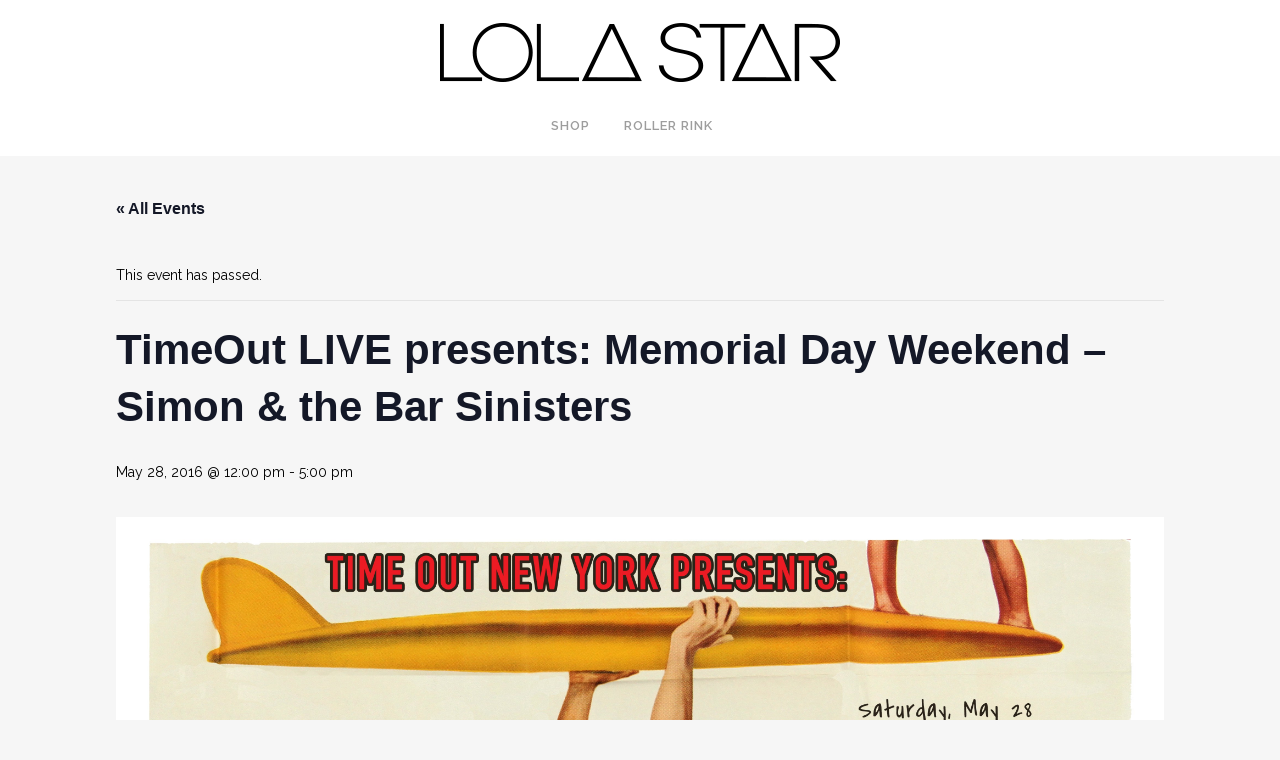

--- FILE ---
content_type: text/javascript
request_url: https://www.lolastar.com/wp-content/plugins/LayerSlider/static/layerslider/js/layerslider.kreaturamedia.jquery.js?ver=6.9.2
body_size: 46349
content:
/*
	* LayerSlider
	*
	* (c) 2011-2019 George Krupa, John Gera & Kreatura Media
	*
	* Plugin web:			https://layerslider.kreaturamedia.com/
	* licenses:				http://codecanyon.net/licenses/standard
*/



;eval(function(p,a,c,k,e,r){e=function(c){return(c<a?'':e(parseInt(c/a)))+((c=c%a)>35?String.fromCharCode(c+29):c.toString(36))};if(!''.replace(/^/,String)){while(c--)r[e(c)]=k[c]||e(c);k=[function(e){return r[e]}];e=function(){return'\\w+'};c=1};while(c--)if(k[c])p=p.replace(new RegExp('\\b'+e(c)+'\\b','g'),k[c]);return p}('1q.2J={7F:{a0:!1,br:!1},dk:"6s"!=2y gq&&gq,bs:[],a1:[],8O:[],2W:{},dl:{},bt:2N.bt,dm:5o(\'8b[23*="5S.gr.bu.js"]\')[0],bv:"",7G:!1,gs:19(e,t,i,a){1d s,r,o="5p"==2y e?5o("#"+e).3j():e;2K(t){1i"bu":r="kV 5o gt",s=\'gu gv gw kW kX 5q or dn kY kZ an l0 l1 of 4P 5o gx l2 l3 2k 8c to 59 dn l4. bw l5 3D dn a2 l6 l7 to 8c -> l8 -> l9 bx 7H 4P "la lb in 4P lc" ld.\';1u;1i"gy":r="le 5o gt",s="gu gv gw gz dp lf an lg 6t ("+i+") of 4P 5o gx. 8c li at lk 6t "+a+" or ll. bw 8d 5o to 1.10.x or lm. ln: bw do 3S gA 4P 5o lo 5q on a2 as it lp dq dr in lq lr."}5o(\'<1G 2p="ls-gB"><i 2p="ls-gB-lt">!</i><gC>8c: \'+r+"</gC><8e>"+s+"</8e></1G>").lu(o)},gD:19(e){18.dl[e]=3k,2i 18.dl[e]},ds:19(e,t){2k(1d i=e.1L("."),a=t.1L("."),s=0;s<i.1v;++s){if(a.1v==s)1S!1;if(1p(i[s])!=1p(a[s]))1S!(1p(i[s])>1p(a[s]))}1S i.1v,a.1v,!0}},lv.lx.1m=19(e){1S(""+18).1m(e)},19(se){"gA ly";1q.6Z={},se.fn.4Q=19(i,a,s,r){i=i||{};1d t,e="1.8.0",o=se.fn.bu;if(1q.2J.ds(e,o,e))1S(2y i).4o("5T|6s")?18.2X(19(e){t="lz"+1J.2P().dt(36).gE(2,9),se(18).1a("70")||(1q.6Z[t]=4p n(18,se(18),i,t))}):"1a"===i?1q.6Z[18.1a("70")]:"4v"===i?1q.6Z[18.1a("70")].2F.4v():"lA"===i?1q.6Z[18.1a("70")].1r.1n.2G||!1:"6u"===i?1q.6Z[18.1a("70")].6u||!1:"lB"===i?1q.6Z[18.1a("70")].o||!1:"du"===i?1q.6Z[18.1a("70")].du||!1:18.2X(19(e){1d t=1q.6Z[se(18).1a("70")];t&&t.2F.8P(i,a,s,r),t=3k});1q.2J.gs(se(18),"gy",o,e)};1d n=19(M,1e,a,z){1e.1a("70",z).1D("1a-5S-dv",z);1d ie=18,ae=ie.lC=1q.2J.dk?1q.2J.dk:1q;ie.1r={1n:{dw:"|",1Z:"lD",5r:["#dx","#dy","#3x","#gF","#3b","#21","#2L","#1U","#6v","#3q","#3q-6v","#dz"],2G:{1R:"28",8Q:"5a",dA:!0,gG:!0,gH:!0,71:-1,bz:-1,gI:-1,5U:-1,gJ:"a3",dB:3k,bA:!1,8R:"bB",gK:"50% 50%",gL:!1,8S:!0,a4:!0,5s:!1,gM:1,gN:!1,dC:!1,5E:"dD",a5:!1,4q:1,bC:lE,5V:-1,dE:!0,a6:!1,8f:!1,7I:bD,4w:"lF",8T:"/5S/dF/",8U:"5b",8V:!1,gO:"no-66",gP:"29",gQ:"2M",gR:"50% 50%",dG:!0,a7:!0,bE:!0,gS:!0,gT:!0,gU:!0,bF:!1,gV:!1,gW:!0,gX:!1,6w:"1w",bG:"60%",dH:1t,a8:60,dI:35,dJ:1t,a9:0,dK:!0,8W:"2M",gY:"lG.lH",8g:!0,dL:40,dM:10,dN:"8h",gZ:!1,3r:!1,h0:"20: -h1; 2a: -h1;",dO:!1,h2:"lI",h3:!0,dP:!1,h4:-1,dQ:-1,dR:!0,dS:!1,dT:!0,h5:!1,lJ:""}},1c:{8i:"8c (lK: "+z+") 5F:"},1V:{8X:{lL:["1a","1X"],1X:["1a","1X"],lM:["1a","bH"],7J:["1a","7J"],8j:["1a","8j"],h6:["1a","h6"],7K:["1a","7K"],7L:["1a","7L"],lN:["1a","aa"],lO:["1a","bI"],lP:["1a","bI"],lQ:["1a","bJ"],lR:["1a","bJ"],lS:["1a","3l"],lT:["1a","3l"],2s:["1a","2s"],4r:["1a","4r"],5c:["1a","5c"],h7:["2A","h8"],h9:["2A","6x"],ha:["2A","2l"],hb:["2A","2l"],hc:["2A","2Z"],lU:["1x","3D"],lV:["1x","to"],hd:["1M","1R"],he:["1M","5W"],hf:["1M","dU"],hg:["1M","3s"],hh:["1M","ab"],hi:["1M","bK"],hj:["1M","2l"],hk:["1M","2l"],hl:["1M","8k"],hm:["1M","2B"],67:["1a","67"]},2G:{$4R:!1,1N:-1,1a:{1X:-1,bH:0,bL:0},1M:{},2A:{2Z:1.2},1x:{}},lW:19(e,t,i){ie.1r.1V.2G.2W||(ie.1r.1V.2G.2W={}),ie.1r.1V.2G.2W[e]=t}},2z:{8X:{hn:["is"],28:["is"],6y:["3f"],3B:["3f"],lX:["3f"],8l:["4d"],8m:["4d"],8Y:["4d"],ho:["4d"],4S:["1W"],5r:["1W"],72:["1W"],dV:["1W"],2s:["4x","1W"],4x:["1W"],3O:["1W"],3t:["1W"],lY:["1y","1W"],ac:["2u","1W"],lZ:["3c","4T"],m0:["3c","4T"],m1:["2l","4T"],m2:["3J","4T"],m3:["3K","4T"],m4:["2l","4T"],m5:["3J","4T"],m6:["3K","4T"],m7:["2Z","4T"],m8:["4G","4T"],m9:["4U","4T"],ma:["5X","4T"],mb:["5Y","4T"],mc:["3l","8Z"],md:["4e","8Z"],me:["3Y","68"],mf:["1g","68"],mg:["1h","68"],mh:["1x","68"],4f:["2l","5d"],mi:["3J","5d"],mj:["3K","5d"],2l:["2l","5d"],mk:["3J","5d"],ml:["3K","5d"],2Z:["2Z","5d"],mm:["4G","5d"],mn:["4U","5d"],mo:["5X","5d"],mp:["5Y","5d"],mq:["3s","ad"],mr:["x","ad"],mt:["y","ad"],mu:["2m","af"],mv:["31","in"],mw:["31","in"],mx:["31","in"],my:["1X","in"],dW:["2w","in"],mz:["2w","in"],mA:["22","in"],mB:["3c","3T"],mC:["3c","3T"],mD:["2l","3T"],mE:["3J","3T"],mF:["3K","3T"],mG:["2l","3T"],mH:["3J","3T"],mI:["3K","3T"],mJ:["2Z","3T"],mK:["4G","3T"],mL:["4U","3T"],mM:["5X","3T"],mN:["5Y","3T"],mO:["2w","91"],mP:["2w","91"],mQ:["3s","8n"],mR:["x","8n"],mS:["y","8n"],mT:["1R","2b"],mU:["7M","2b"],mV:["31","2b"],mW:["31","2b"],mX:["31","2b"],mY:["1X","2b"],mZ:["22","2b"],n0:["3c","4y"],n1:["3c","4y"],n2:["2l","4y"],n3:["3J","4y"],n4:["3K","4y"],n5:["2l","4y"],n6:["3J","4y"],n7:["3K","4y"],n8:["2Z","4y"],n9:["4G","4y"],na:["4U","4y"],nb:["5X","4y"],nc:["5Y","4y"],nd:["3l","92"],ne:["4e","92"],nf:["3Y","69"],ng:["1g","69"],nh:["1h","69"],ni:["1x","69"],nj:["3s","ag"],nk:["x","ag"],nl:["y","ag"],nm:["2m","7N"],nn:["bM","1T"],np:["31","1T"],nq:["31","1T"],nr:["1X","1T"],dX:["2w","1T"],nt:["2w","1T"],nu:["22","1T"],nv:["3c","3E"],nw:["3c","3E"],nx:["2l","3E"],ny:["3J","3E"],nz:["3K","3E"],nA:["2l","3E"],nB:["3J","3E"],nC:["3K","3E"],nD:["2Z","3E"],nE:["4G","3E"],nF:["4U","3E"],nG:["5X","3E"],nH:["5Y","3E"],nI:["2w","3E"],nJ:["2w","3E"],nK:["3s","8o"],nL:["x","8o"],nM:["y","8o"],nN:["1R","2C"],nO:["7M","2C"],nP:["31","2C"],nQ:["31","2C"],nR:["31","2C"],nS:["1X","2C"],nT:["22","2C"],nU:["3c","4z"],nV:["2l","4z"],nW:["3J","4z"],nX:["3K","4z"],nY:["2l","4z"],nZ:["3J","4z"],o0:["3K","4z"],o1:["2Z","4z"],o2:["4G","4z"],o3:["4U","4z"],o4:["5X","4z"],o5:["5Y","4z"],o6:["3s","6z"],o7:["x","6z"],o8:["y","6z"],o9:["1x","6z"],oa:["2m","ah"],ob:["31","1y"],oc:["31","1y"],od:["1X","1y"],oe:["3y","1y"],og:["93","1y"],oh:["94","1y"],oi:["2w","1y"],oj:["2w","1y"],1y:["22","1y"],ok:["3c","4A"],ol:["2l","4A"],om:["3J","4A"],oo:["3K","4A"],op:["2l","4A"],oq:["3J","4A"],os:["3K","4A"],ot:["2Z","4A"],ou:["4G","4A"],ov:["4U","4A"],ow:["5X","4A"],ox:["5Y","4A"],oy:["3l","4A"],oz:["4e","4A"],oA:["5Z","1w"],oB:["5Z","1w"],oC:["5Z","1w"],oD:["5Z","1w"],oE:["6A","1w"],oF:["6A","1w"],oG:["73","1w"],oH:["73","1w"],oI:["ai","1w"],oJ:["dY","1w"],oK:["x","4V"],oL:["y","4V"],oM:["1x","4V"],oN:["3Y","4V"],oO:["3Y","4V"],oP:["3s","4V"],1w:["22","1w"],h7:["h8","2A"],h9:["6x","2A"],ha:["2l","2A"],hb:["2l","2A"],hc:["2Z","2A"],oQ:["6B","1M"],hd:["1R","1M"],he:["5W","1M"],hf:["dU","1M"],hg:["3s","1M"],hh:["ab","1M"],hi:["bK","1M"],hj:["2l","1M"],hk:["2l","1M"],hl:["8k","1M"],1M:["22","1M"],oR:["2z","2B"],oS:["2z","2B"],oT:["2z","2B"],oU:["5e","2B"],oV:["5e","2B"],oW:["5e","2B"],oX:["1y","2B"],oY:["1w","2B"],hm:["1M","2B"]},dZ:["oZ","p0","p1","p2","p3","p4","p5","p6","p7","p8","p9","pa","pb","pc","pd"],hp:{7O:[1],74:[2],7P:[3,[1,2,6,7,8]],95:[4],7Q:[5],6C:[6,[1,2,3,4,5]],76:[7],hq:[8],hr:[9],aj:[10],8p:[11,[2,3,4,5,6,7,8,9,10]],96:[12],e0:[13],5G:[14,[2,3,4,5,6,7,8,9,10,11,12,13]],97:[15],hs:[16],e1:[17]},2H:{1x:19(){1S{bN:0,ht:1t,hu:1t,hv:0,"bO-4f":0,hw:0,hx:1t,hy:0}}},2G:19(e,t){1d i={is:{61:!!e.is("3U.ls-bg"),2u:!!e.is(".ls-bg-3Z"),hz:!!e.is("3U.ls-2z"),98:!1,99:!1,28:!0,bP:t},5f:{},2f:{},3f:{6y:"e2",pe:t,9a:t},4d:{8l:0,8m:0},1W:{dV:"bB",2u:!1},1z:{7O:0,74:0,7P:0,95:0,7Q:19(e){1S 1J.4g(18.74,18.95)},6C:0,76:0,hq:19(e){1S 0===18.76&&e.1y.22&&("4H"==2y e.1y.31||-1!==e.1y.31.1m("7P")&&-1!==e.1y.31.1m("95")&&-1!==e.1y.31.1m("7Q"))?(18.6C=ie.1b.1k.1z.8q(e,e.1y.31,"6C"),18.76=-1!==e.1y.3y&&e.1z.6C+(e.1y.66+1)*e.1y.1X+e.1y.66*e.1y.93):ie.2h&&ie.1O.1H("2Q","9b.pf",e.5g[0].ak+"."+e.5g.1D("2p")+" [ "+e.5g.5t().gE(0,30)+"... ]"),1J.4g(18.74,18.76)},hr:19(e){1S 1J.4g(18.95,18.76)},aj:19(e){1S 1J.4g(18.7Q(),18.76)},8p:0,96:0,e0:19(e){1S 1J.4g(18.96,18.76)},5G:19(e){1S 1J.4g(18.aj(),18.96)},97:0,hs:19(e){1S 1J.4g(18.97,18.96,18.7Q())},e1:19(e){1S 1J.4g(18.97,18.e0(),18.7Q())},bQ:!1,bR:!1},27:{in:{22:!0,9c:{2t:!1,4W:!1,1f:{3c:0}},9d:{2t:!1,7R:19(){ie.1b.1k.in.7R(e)},4B:19(){ie.1b.1k.in.4B(e)},1f:{3z:"5H",3c:1,2l:0,3J:0,3K:0,4G:1,4U:1,5X:0,5Y:0,x:0,y:0}},9e:{2t:!1,4W:!1,1f:{}},9f:{2t:!1,1f:{}},bS:{2t:!1,4W:!1,1f:{}},77:{2t:!1,1f:{}},9g:{3s:"50% 50% 0",x:0,y:0},bT:{},bU:{},6a:{},31:0,1X:1,2w:"al"},2b:{22:3k,bV:{6D:{},2P:{},3c:0},am:{2w:"al",1f:{3c:1,2l:0,3J:0,3K:0,4G:1,4U:1,5X:0,5Y:0,x:0,y:0}},9h:{6D:{},2P:{},3s:"50% 50% 0",x:0,y:0},1L:"",7M:.hA,31:"74",1X:1},1T:{22:!0,9c:{2t:!1,4W:!1,1f:{}},9d:{2t:!1,7R:19(){ie.1b.1k.1T.7R(e)},4B:19(){ie.1b.1k.1T.4B(e)},1f:{3c:0,2l:0,3J:0,3K:0,4G:1,4U:1,5X:0,5Y:0}},9e:{2t:!1,4W:!1,1f:{}},9f:{2t:!1,1f:{}},bS:{2t:!1,4W:!1,1f:{}},77:{2t:!1,1f:{}},9g:{x:0,y:0},bT:{},bU:{},6a:{},31:"ao",1X:1,2w:"al"},2C:{22:3k,bV:{4W:!1,6D:{},3c:1},am:{2w:"al",4W:!1,6D:{},2P:{},3c:0},9h:{6D:{},2P:{},x:0,y:0},1L:"",31:"aj",7M:.hA,1X:1},1y:{22:3k,3D:{2t:!1,4W:!1,1f:{}},to:{2t:!1,1f:{}},77:{2t:!1,4W:!1,1f:{}},9g:{3s:"50% 50% 0",x:0,y:0},6a:{},2w:"hB",31:"7Q",93:0,1X:1,3y:0,94:!1},1w:{22:3k,3D:{2t:!1,4W:!1,1f:{}},to:{2t:!1,1f:{}},9h:{3s:"50% 50% 0"},dY:!0,5Z:"al",73:.5},1M:{22:3k},2A:{2Z:1.2},2m:{22:!1,bW:"0 0 0 0",4g:"-ap ap ap -ap"},1x:{3u:{24:{},in:{},1T:{},1y:{},1w:{},9i:{},bX:{},bY:{},bZ:{}},1b:{bg:3k,in:3k,1T:3k,1y:3k,1w:3k}},1n:{1Y:{2t:!1,4W:!1,1f:{3z:"5H"}}},2B:{2z:6E,5e:6E,1y:6E,1w:6E},3F:{hC:{2t:!1,1f:{3c:1,3z:"3w"}},e3:{2t:!1,1f:{x:0,y:0,2l:0,3J:0,3K:0,4G:1,4U:1,5X:0,5Y:0,3c:1,3z:"3w"}},e4:{2t:!1,1f:{x:0,y:0,2l:0,3J:0,3K:0,4G:1,4U:1,5X:0,5Y:0,3c:1}}}}};1S{is:i.is,5f:i.5f,2f:i.2f,3f:i.3f,4d:i.4d,1W:i.1W,1s:i.1s,1z:i.1z,in:i.27.in,hD:i.27.in.9c,4T:i.27.in.9c.1f,hE:i.27.in.9e,8Z:i.27.in.9e.1f,hF:i.27.in.bS,hG:i.27.in.bS.1f,aq:i.27.in.9d,5d:i.27.in.9d.1f,e5:i.27.in.9f,c0:i.27.in.9f.1f,e6:i.27.in.77,hH:i.27.in.77.1f,af:i.27.in.6a,ad:i.27.in.9g,68:i.27.in.bT,ar:i.27.in.bU,2b:i.27.2b,3T:i.27.2b.bV,91:i.27.2b.am,pg:i.27.2b.am.1f,8n:i.27.2b.9h,1T:i.27.1T,e7:i.27.1T.9c,e8:i.27.1T.9c.1f,e9:i.27.1T.9e,c1:i.27.1T.9e.1f,au:i.27.1T.9d,4y:i.27.1T.9d.1f,c2:i.27.1T.9f,92:i.27.1T.9f.1f,c3:i.27.1T.77,ea:i.27.1T.77.1f,7N:i.27.1T.6a,ag:i.27.1T.9g,av:i.27.1T.bT,69:i.27.1T.bU,2C:i.27.2C,c4:i.27.2C.bV,3E:i.27.2C.am,8o:i.27.2C.9h,1y:i.27.1y,hI:i.27.1y.3D,eb:i.27.1y.3D.1f,c5:i.27.1y.to,4z:i.27.1y.to.1f,ec:i.27.1y.77,hJ:i.27.1y.77.1f,ah:i.27.1y.6a,6z:i.27.1y.9g,1w:i.27.1w,ed:i.27.1w.3D,ef:i.27.1w.3D.1f,eg:i.27.1w.to,4A:i.27.1w.to.1f,4V:i.27.1w.9h,1M:i.27.1M,2A:i.27.2A,2m:i.27.2m,1x:i.27.1x,2B:i.27.2B,1n:i.27.1n,3F:i.27.3F}}}},ie.1j={3y:0,3j:{},2L:{},2x:{},1U:{},1n:19(){if(!2N.3V.8r(M))1S!1;2k(1d e=1e.1I("> .ls-2z, > .ls-1V"),t=0,i=ie.1r.1V.8X,a=0,s=e.1v;a<s;a++){1d r,o=se(e[a]),n=o[0].24,l=se.4h(!0,{},ie.1r.1V.2G);if(ie.1j.3y++,o.41("ls-2z").2c("ls-1V").1f({1g:ie.1c.4s.aw,1h:ie.1c.4s.c6}).2n(ie.1c.$78),o.1a("ls"))2k(1d d=o.1a("ls").3P().1L(";"),u=0;u<d.1v;u++){1d p,c,h=d[u].1L(":");h[0]=se.49(h[0]),h[1]=se.49(h[1]),""!==h[0]&&(2g 0!==i[h[0]]?(p=2g 0===i[h[0]][1]?h[0]:i[h[0]][1],c=ie.1F.2Y.2H(h[1]),-1===p.3P().1m("1X")&&-1===p.3P().1m("4i")&&"bH"!=p||(c/=3G),l[i[h[0]][0]]||(l[i[h[0]][0]]={}),l[i[h[0]][0]][p]=c):l.1a[h[0]]=h[1])}if(l.2W&&!se.4I(l.2W))2k(1d m in l.2W)if(o.1a("ls-5q-"+m)){1d f=o.1a("ls-5q-"+m).3P().1L(";"),g={};2k(1d v in l.2W[m])g[v.3P()]=v;2k(1d y=0;y<f.1v;y++){1d b,S=f[y].1L(":");S[0]=se.49(S[0]),""!==S[0]&&(b=ie.1F.2Y.2H(se.49(S[1])),-1===S[0].1m("1X")&&-1===S[0].1m("4i")||(b/=3G),g[S[0]]?l.2W[m][g[S[0]]]=b:l.2W[m][S[0]]=b)}}2O 2i l.2W[m];if(o.3W("a.ls-4R").1v&&(l.1a.$4R=o.3W("a.ls-4R").3j().1f({79:5}).1D("1a-ls-1V-4R",t+1).2n(ie.1c.$6b),ie.1k.1A.eh(l.1a.$4R)),l.1a.$2u=o.3W(\'[1a-ls*="ac"]\').3j(),l.1a.$2u.1v&&(3k!==l.1a.$2u.1D("1a-ls").1L("ac")[1].1L(";")[0].4o(/(ei|22|on|1)/i)?(l.1a.$2u.2c("ls-bg-3Z").1f({1g:"2M",1h:"2M"}).3W("3Z, 6F, 42").1f({1g:"1t%",1h:"1t%"}),l.1a.$2u.9j(se(\'<1G 2p="ls-bg-3Z-8Y"></1G>\'))):l.1a.$2u=!1),o.1I("> .ls-bg").1v&&(l.1a.$2o=o.1I("> .ls-bg").3j()),!l.1a.2s)o.1I("> .ls-tn").1v?r=o.1I("> .ls-tn").3j():o.1I("> .ls-bg").1v&&(r=o.1I("> .ls-bg").3j()),r?(l.1a.2s=ie.1F.c7(r),l.1a.ej=ie.1F.hK(r)):l.1a.2s=ie.o.8T+ie.o.4w+"/ph.ek";(l.1a.7K||l.1a.7L)&&"6s"==2y c8&&(2i l.1a.7K,2i l.1a.7L,ie.2h&&ie.1O.1H("2Q","3H.hL",t+1)),"4X"===n.5c&&(l.1a.5c="4X"),l.1a.3l||(l.1a.3l=""===o[0].24.3l?"5b":o[0].24.3l),ie.1j[++t]={},ie.1j[t].1a=se.4h(!0,{},ie.1r.1V.2G.1a,l.1a),ie.1j[t].1M=l.1M,ie.1j[t].2A=l.2A,ie.1j[t].1x=l.1x,ie.1j[t].1N=t,ie.1j[t].$1k=se(),ie.1j[t].2W=l.2W,ie.1c.4Y.5h(l.1a.2s),ie.1k.1n(o,t)}ie.2h&&ie.1O.9k("3H.24")},1A:{hM:19(){1d e=ie.1j;e.2L.1N=e.2x.1N,e.2x.1N=e.1U.1N,e.1U.1N=ie.1B.2R.ax(ie.1B.2D),e.1A.el(),ie.1c.1A.6G()},hN:19(e){1d t=ie.1j;t.1U.1N=e,t.1A.el()},el:19(){1d e=ie.1j;e.2L=-1!==e.2L.1N?se.4h(!0,{},e[e.2L.1N]):{},e.2x=-1!==e.2x.1N?se.4h(!0,{},e[e.2x.1N]):{},e.1U=-1!==e.1U.1N?se.4h(!0,{},e[e.1U.1N]):{}},4q:19(){1d e=ie.1j;if(e.3j.1N="2P"===ie.o.4q?ie.o.4q:1J.4g(ie.1F.2Y.2H(ie.o.4q,!0),1),ie.o.8f&&2<ie.1j.3y?ie.o.a6=!1:ie.o.8f=!1,e.3j.1N="2P"==e.3j.1N?1J.3Q(1J.2P()*ie.1j.3y+1):e.3j.1N,2N.6H.7S){1d t=ie.1j.4r(2N.6H.7S,!0);t&&(ie.1j.3j.1N=t)}e.3j.1N=e.3j.1N<1||e.3j.1N>ie.1j.3y?1:e.3j.1N,ie.o.8f&&"2P"!=ie.o.4q&&(e.3j.1N=ie.o.4q),e[e.3j.1N]&&e[e.3j.1N].1a&&(e.3j.1a=se.4h(!0,{},e[e.3j.1N].1a)),ie.o.5s&&ie.1B.1A.hO(),ie.2h&&ie.1O.2G.4q&&(e.3j.1N=ie.1O.2G.4q)}},2R:{4r:19(e){1S e&&ie.1j[e]&&ie.1j[e].1a&&ie.1j[e].1a.4r?ie.1j[e].1a.4r:3k}},4r:19(e,t){2k(1d i=!1,a=1;a<ie.1j.3y+1;a++)if(ie.1j[a].1a.4r==e.8s(1)){if(i=a,t)1S i;ie.1B.6c(i,!0,!0)}if(!i&&t)1S!1},1V:[]},ie.1k={$5I:se(),6d:19(e,t){1S-1!=e.1m("%")?2U(e)*t:2U(e)},1n:19(e,t){if(!2N.3V.8r(M))1S!1;2k(1d i,a=e.1I(\'.ls-bg, .ls-l, .ls-2z, *[2p^="ls-s"]\'),s=0,r=a.1v;s<r;s++){1d o=se(a[s]),n=o[0],l=o.3W();if(-1!=o.1D("2p").1m("ls-s")){1d d=o.1D("2p").1L("ls-s")[1].1L(" ")[0];o.41("ls-s"+d).2c("ls-2z")}2O if(o.4J("ls-l"))o.41("ls-l").2c("ls-2z");2O if(!o.is(".ls-bg, .ls-2z")){o.6I();pi}o.is("a")&&1===l.1v&&((n=(o=o.3W().3j())[0]).pj("1a-ls",n.hP.ay("1a-ls")),n.hP.pk("1a-ls"),o.5u().41("ls-2z"),o.2c("ls-2z")),o.1a(ie.1r.1n.1Z,4p ie.1r.2z.2G(o,t)),-1!==o.1D("2p").1m("ls-em-")&&18.1A.hQ(o),o.5u().is("a")?(i=o.5u(),18.1A.eh(i)):i=o,ie.1j[t].$1k=ie.1j[t].$1k.1H(i)}},1A:{eh:19(e){1d a=e.1D("5v"),t=e.1D("4Z"),i="";if(t&&-1!==t.1m("ls-29")){2K(a){1i"hR":i="az to c9 2a";1u;1i"hS":i="az to c9 26";1u;1i"en":i="az to 4P 2a of 4P 1c";1u;1i"":1i"eo":i="az to 4P 26 of 4P 1c";1u;5i:i="az to a hT 6H on 4P c9"}ie.1k.1A.ep(e,i),e.on("5j."+z,19(e){e.3L();1d t,i=2N.3V.pl-ie.1o.4j;if(a)2K(a){1i"hR":t=0;1u;1i"hS":t=ie.1o.ca-ie.1o.4j;1u;1i"en":t=ie.1c.4t;1u;1i"":1i"eo":t=ie.1c.4t+ie.1c.1h;1u;5i:t=se(a).3j().1v?se(a).cb().6e().2a:ie.1c.4t+ie.1c.1h}t+=ie.o.a9,t=1J.bW(t,i),t=1J.4g(0,t),ae.3n.to("5t, 3V",1,{cc:t,2w:ae.pm.cd})})}if(-1!==ie.1r.1n.5r.1m(a.3P())||a.4o(/^\\#[0-9]/)){1d s=se.49(a.3P().1L("#")[1]),r=1p(s);2K(s){1i"dx":i="2S 2E 1l 2f on 2x 1V";1u;1i"dy":i="4u 2E 1l 2f on 2x 1V";1u;1i"2L":i="8t to 4P hU 1V";1u;1i"1U":i="8t to 4P 1U 1V";1u;1i"3b":i="3b 1B";1u;1i"21":i="21 1B";1u;1i"6v":i="6v 1V";1u;1i"3q":i="3q 1V";1u;1i"3q-6v":1i"dz":i="3q, pn 6v 1V";1u;5i:"4H"==2y r&&r==r&&(i="8t to 1V "+r)}ie.1k.1A.ep(e,i),e.on("5j."+z,19(e){if(e.3L(),-1!==["2L","1U","3b","21"].1m(s))ie.2q[s]("po");2O if("4H"==2y r&&r==r)ie.1B.6c(r,!0,!0);2O if(!ie.1c.2v.9l)2K(s){1i"6v":ie.2F.8P("6v");1u;1i"3q":ie.2F.8P("3q");1u;1i"3q-6v":1i"dz":ie.2F.8P("3q",!0);1u;1i"dx":ie.1l.1F.er();1u;1i"dy":ie.1l.1F.es();1u;1i"3x":1i"gF":ie.1l.3x.et()}})}},ep:19(e,t){e.1D("7a-7b")||e.1D("7a-7b",t)},hQ:19(e){2k(1d t=e.1D("2p").1L(" "),i=1,a=0;a<t.1v;a++)-1!=t[a].1m("ls-em-")&&(i=1p(t[a].1L("ls-em-")[1]));e.1a(ie.1r.1n.1Z).3f.hV=i,e.1f({3C:"pp"}).on("5j."+z,19(e){e.3L(),1e.4Q(se(18).1a(ie.1r.1n.1Z).3f.hV)})},3o:19(e,t,i){t.is.61||t.is.2u?(t.2f.$9m=e.3a(".ls-bg-5J"),t.2f.$ce=e.3a(".ls-bg-eu")):(t.2f.$1Y=e.3a(".ls-in-1T"),t.2f.$1Y.1a(ie.1r.1n.1Z,{}),t.3f.ev=t.2f.$1Y.1a(ie.1r.1n.1Z),t.2f.$9n=e.3a(".ls-2m"),t.2f.$9n.1a(ie.1r.1n.1Z,{}),t.3f.pq=t.2f.$9n.1a(ie.1r.1n.1Z),t.2f.$7T=e.3a(".ls-1y"),t.2f.$7T.1a(ie.1r.1n.1Z,{}),t.3f.pr=t.2f.$7T.1a(ie.1r.1n.1Z)),t.1M.22&&(t.2f.$8u=e.3a(".ls-1M"),t.2f.$8u.1a(ie.1r.1n.1Z,{1M:{}}),t.3f.hW=t.2f.$8u.1a(ie.1r.1n.1Z),ie.1b.1k.1M.hX(t.2f.$8u,t.3f.hW.1M,t,i)),t.1w.22&&!ie.1j[i].1a.67&&ie.1b.1k.1w.1A(e,t),ie.51.aA?t.2f.$7U=e.3a(".ls-z"):t.2f.$7U=t.1M.22?t.2f.$8u:t.2f.$9m?t.2f.$ce:t.2f.$1Y,t.2f.$7U.1D("1a-1V-1N",i)},24:19(e){1d t,i,a,s,r,o,n,l,d,u,p,c,h,m,f,g,v,y,b,S,w,x,T=e[0],C=e.1a(ie.1r.1n.1Z),k=T.24,I=ie.1k,L=0,P=0,O=!1,$=T.ps();if(l=""!==k.7c?I.6d(k.7c,ie.1c.4s.9o):2U(e.1f("4K-20")),u=""!==k.7d?I.6d(k.7d,ie.1c.4s.9o):2U(e.1f("4K-4a")),d=""!==k.7e?I.6d(k.7e,ie.1c.4s.9p):2U(e.1f("4K-2a")),p=""!==k.7f?I.6d(k.7f,ie.1c.4s.9p):2U(e.1f("4K-26")),c=""!==k.4b?I.6d(k.4b,ie.1c.4s.9o):2U(e.1f("7g-20")),h=""!==k.5K?I.6d(k.5K,ie.1c.4s.9p):2U(e.1f("7g-2a")),T.24.7g="0",f=""!==k.7h?2U(k.7h):2U(e.1f("7i-20-1g")),v=""!==k.7j?2U(k.7j):2U(e.1f("7i-4a-1g")),g=""!==k.7k?2U(k.7k):2U(e.1f("7i-2a-1g")),y=""!==k.7l?2U(k.7l):2U(e.1f("7i-26-1g")),1===ie.1l.2H.$7m.1x(e).1v||e.3W("42").1v){1d B=e.3W(),W=B.1D("1g")?B.1D("1g"):B.1g(),M=B.1D("1h")?B.1D("1h"):B.1h();5w===1p(W)&&cf===1p(M)&&(W=pt,M=pu),""!==T.24.1g&&"2M"!==T.24.1g||e.1f("1g",W),""!==T.24.1h&&"2M"!==T.24.1h||e.1f("1h",M),"1t%"===k.1g&&"1t%"===k.1h&&(k.20="50%",k.2a="50%",C.1W.6J=!0),O=W/M,B.1f({1g:"1t%",1h:"1t%"})}1d 1e=C.6G;e.is("3U")&&(b=(s=e.1a("hY"))/(r=e.1a("hZ")),(!k.1g&&!k.1h||"2M"===k.1g&&"2M"===k.1h)&&1e&&(1e.1g&&1e.1h?(i=-1===1e.1g.1m("%")?1p(1e.1g):(L=1p(1e.1g),I.6d(1e.1g,ie.1c.4s.9o)),a=-1===1e.1h.1m("%")?1p(1e.1h):(P=1p(1e.1h),I.6d(1e.1h,ie.1c.4s.9p))):1e.4L&&(e[0].24.1g=1e.4L+"px",i=1e.4L,a=e.1h()))),w=$.1g?$.1g:$.4a-$.20,x=$.1h?$.1h:$.26-$.2a,i||(i=k.1g,-1!==k.1g.1m("%")&&(L=1p(k.1g)),i=(i=""!==i&&"2M"!==i?I.6d(i,ie.1c.4s.9o):w-l-u-f-v)||"2M"),a||(a=k.1h,-1!==k.1h.1m("%")&&(P=1p(k.1h)),a=(a=""!==a&&"2M"!==a?I.6d(a,ie.1c.4s.9p):x-d-p-g-y)||"2M"),S=O||i/a,!e.is("3U")||k.1g||k.1h||1e&&(!1e||1e.1g||1e.1h)||s===i&&r===a||(s!==i?a=(i=5<s?s:i)/(S=5<s?b:S):r!==a&&(i=(a=5<r?r:a)*(S=5<r?b:S))),2U(e.1f("3c")),o=f+l+i+u+v,n=g+d+a+p+y,t=""!==k.2m&&k.2m,k.2m="",m=k.pv||k.1x;19 z(e){1d t=e;1S e&&-1!==e.1m("px ")&&(e=e.3g("px","").1L(" "),t=1J.7n(1p(e[0])/i*1t)+"%"),t}C.3h={2m:t,6a:!1,20:k.20?k.20:"0",2a:k.2a?k.2a:"0",1g:1J.7o(i),1h:1J.7o(a),9q:L,9r:P,52:o,53:n,pw:k.1g,py:k.1h,1Q:S,7c:l,7e:d,7d:u,7f:p,4b:c,5K:h,7h:f,7k:g,7j:v,7l:y,3Y:z(e.1f("pz"))+" "+z(e.1f("pA"))+" "+z(e.1f("pB"))+" "+z(e.1f("pC")),6K:2U(e.1f("pD-pE")),cg:e.1f("i0-1h"),ch:e.1f("pF-pG"),4e:e.1f("4e"),79:1p(e.1f("z-1N"))||"2M",1x:m,3l:e.1f("2o-4e"),pH:e.1D("1a-ls")||"",ew:e.1D("24")||""},k.79="2M",C.28={20:k.20?k.20:"0",2a:k.2a?k.2a:"0",1g:i,1h:a}},2H:19(e,t,i){1d a=e.1a(ie.1r.1n.1Z);e.1a("ls");if(a.is.99=!e.is("3U")&&!a.is.98,(a.5g=e).1a("ls"))2k(1d s=ie.1r.2z.8X,r=e.1a("ls").1L(";"),o=e.1a("ls").3P().1L(";"),n=0;n<o.1v;n++)if(se.49(o[n])){1d l=o[n].1m(":"),d=[o[n].8s(0,l),o[n].8s(l+1)],u=3k,p=3k,c=3k,h=3k,m=3k;if(""!==(u=se.49(d[0])))if(2g 0!==s[u=u.3g("1L","5e")]){if(p=s[u][0],m="8Y"===u?se.49(r[n].8s(l+1)):ie.1F.2Y.2H(se.49(d[1])),d[1]&&-1!==d[1].1m("2P")&&(u.4o(/(5e)/)||(m=ie.1F.2Y.ex(m,p)),a.5f.8d||(a.5f.8d=!0)),"4H"==2y m&&p.4o(/(1X|i1|i2|4i)/i)&&(m/=3G),u.4o(/(i3)(.+)/))2K(m){1i!0:m=0;1u;1i!1:m=1}2g 0!==(h=s[u][1])?""!==m?"5T"==2y m?u.4o(/(5e)/)?h.4o(/(pI)/i)?a[h][p]=m:a[h].6D[p]=m:(c=ie.1F.2Y.2H(se.49(m[0])),ie.2h&&ie.1O.1H("2Q","8v.pJ",[u,m,c]),"4H"==2y c&&p.4o(/(1X|i1|i2|4i)/i)&&(c/=3G),a[h][p]=c):u.4o(/(5e)/)&&-1!==m.dt().1m("2P")?a[h].2P[p]=m:a[h][p]=m:ie.2h&&ie.1O.1H("2Q","8v.pK",u):a[p][u]=m}2O"2m"===u?(a.3h.2m=d[1],a.3h.6a=!0):ie.2h&&ie.1O.1H("2Q","8v.pL",u)}if(ie.51.i4&&(a.in.22=!0,a.2b.22=!1,a.2C.22=!1,a.2b.1R=3k,a.2C.1R=3k),a.in.22&&(a.aq.2w=a.e5.2w=a.e6.2w=ie.1F.2Y.54(a.in.2w)),2g 0!==a.68.3Y&&(a.ar.3Y=a.3h.3Y),2g 0!==a.69.3Y&&(a.av.3Y=a.3h.3Y),a.8Z.3l&&(a.c0.3l=a.3h.3l),a.92.3l&&(a.c1.3l=a.3h.3l),a.8Z.4e&&(a.c0.4e=a.3h.4e),a.92.4e&&(a.c1.4e=a.3h.4e),2g 0!==a.68.1g&&(a.ar.1g=a.3h.1g),2g 0!==a.69.1g&&(a.av.1g=a.3h.1g),2g 0!==a.68.1h&&(a.ar.1h=a.3h.1h),2g 0!==a.69.1h&&(a.av.1h=a.3h.1h),2g 0!==a.1T.bM&&0!==a.1T.bM&&(a.1T.31="74 + "+a.1T.bM),-1!==a.1T.31.1m("ao")&&"ao"!==a.1T.31&&(a.1T.31="ao"),a.1T.22&&(a.au.2w=a.c2.2w=a.c3.2w=ie.1F.2Y.54(a.1T.2w)),se.6f(a.1y.3y)&&(0<a.1y.3y||-1===a.1y.3y)&&!1!==a.1y.22?(a.1y.22=!0,a.c5.2w=a.ec.2w=ie.1F.2Y.54(a.1y.2w),-1!==a.1y.3y?a.1y.94?a.1y.66=2*a.1y.3y-1:a.1y.66=a.1y.3y-1:a.1y.66=-1):a.1y.22=!1,(!se.4I(a.4A)||a.4V.x||a.4V.y||a.4V.3Y||a.4V.1x)&&!1!==a.1w.22?(a.1w.22=!0,a.1w.6A||(a.1w.6A=a.1w.5Z),a.1w.5Z=ie.1F.2Y.54(a.1w.5Z),a.1w.6A=ie.1F.2Y.54(a.1w.6A,!0),a.1w.ai||(a.1w.ai=a.1w.73),ae.3n.1A(e[0],{2t:!1,1f:{2B:a.4V.2B}})):a.1w.22=!1,a.1M.6B&&se.6f(a.1M.6B)&&0!==a.1M.6B&&!1!==a.1M.22?a.1M.22=!0:a.1M.22=!1,a.is.61){1d f={2Z:1,2l:0};if(ie.1j[t].2A.6x&&(a.2A=ie.1j[t].2A),a.2A.6x){2K(a.2A.3D={},a.2A.to={},a.2A.6x){1i"1T":a.2A.3D.2Z=a.2A.2Z||1,a.2A.3D.2l=a.2A.2l||0,a.2A.to=f;1u;1i"in":a.2A.3D=f,a.2A.to.2Z=a.2A.2Z||1,a.2A.to.2l=a.2A.2l||0}2i a.2A.2Z,2i a.2A.2l}2O a.2A.3D=f,a.2A.to=f;se.4I(ie.1j[t].1x)||(ie.1j[t].1x.3D&&(a.1x.3u.bY=ie.1b.1k.55.2Y(ie.1j[t].1x.3D)),ie.1j[t].1x.to&&(a.1x.3u.bZ=ie.1b.1k.55.2Y(ie.1j[t].1x.to)))}if(a.2b.1R&&-1===ie.1r.2z.dZ.1m(a.2b.1R)&&(ie.2h&&ie.1O.1H("2Q","8v.pM",[e[0].ak,a.2b.1R]),2i a.2b.1R,2i a.2b.ns,a.2b.22=!1),a.2C.1R&&-1===ie.1r.2z.dZ.1m(a.2C.1R)&&(ie.2h&&ie.1O.1H("2Q","8v.pN",[e[0].ak,a.2C.1R]),2i a.2C.1R,2i a.2C.ns,a.2C.22=!1),a.2b.1R||a.2C.1R){1d g=0;if(a.is.99?(a.2b.1R&&(a.2b.22=!0,a.91.2w=ie.1F.2Y.54(a.91.2w),a.2b.1L=a.2b.1R.1L("1e")[0],e.3W().1v&&ie.2h&&(g=1)),a.2C.1R&&(a.2C.22=!0,a.3E.2w=ie.1F.2Y.54(a.3E.2w)),a.2C.22&&a.2C.1R.1L("1e")[0]!==a.2b.1L&&(a.2b.1L+=", "+a.2C.1R.1L("1e")[0],e.3W().1v&&ie.2h&&(g=1)),-1!==a.2b.1L.1m("pO")&&-1===a.2b.1L.1m("ey")&&(a.2b.1L+=", ey"),-1!==a.2b.1L.1m("ey")&&-1===a.2b.1L.1m("i5")&&(a.2b.1L+=", i5")):(2i a.2b.1R,2i a.2C.1R,2i a.2b.ns,2i a.2C.ns,ie.2h&&(g=2)),ie.2h&&0!==g&&t&&!i)2K(g){1i 1:ie.1O.1H("2Q","8v.pP",[e.ci("i6"),t]);1u;1i 2:ie.1O.1H("2Q","8v.pQ",[t,e.ci("i6")])}}if((a.3h.2m||a.af.2m||a.7N.2m||a.ah.2m)&&(a.2m.22=!0),a.in.22&&a.5d.2Z&&(2i a.5d.4G,2i a.5d.4U),a.1T.22&&a.4y.2Z&&(2i a.4y.4G,2i a.4y.4U),a.68.1x&&(a.1x.3u.in=ie.1b.1k.55.2Y(a.68.1x)),a.1x.3u.24=ie.1b.1k.55.2Y(a.3h.1x),a.69.1x&&(a.1x.3u.1T=ie.1b.1k.55.2Y(a.69.1x)),a.6z.1x&&(a.1x.3u.1y=ie.1b.1k.55.2Y(a.6z.1x)),a.4V.1x&&(a.1x.3u.1w=ie.1b.1k.55.2Y(a.4V.1x)),a.in.22||(a.in.1X=0),a.2b.22||(a.2b.1X=0),a.1y.22||(a.1y.1X=0),a.2C.22||(a.2C.1X=0),a.1T.22||(a.1T.1X=0),e.1D("1a-ls-ez",t),2g 0!==a.3f.3B&&"3w"!==a.3f.3B){1d v=1p(a.3f.3B);0!==v&&"pR"!==a.3f.3B?(e.1D("1a-ls-i7",v),a.3f.9a=v):a.3f.9a=0,a.is.3B=!0,e.1D("1a-ls-3B","1")}2O e.1D("1a-ls-i7",t);a.is.98&&e.3W("3Z, 6F").1v&&ie.1l.4M.i8(e.3W("3Z, 6F").eq(0)),a.is.2u&&a.4d.8Y&&e.1I(".ls-bg-3Z-8Y").1f({i9:"6g("+a.4d.8Y+")"}),a.4d.8l&&(a.4d.8l=2U(a.4d.8l)),a.4d.8m&&(a.4d.8m=2U(a.4d.8m))},4k:19(e,t){e.6h("1a-ls-aB-in 1a-ls-2E 1a-ls-aB-1T 1a-ls-43"),e.1D("1a-ls-"+t,"")}},2R:19(e){1d t=18.$5I;if(e){1d i="in",a="",s="",r=\':3S(".ls-bg")\',o=\':3S(".ls-bg-3Z")\';-1==(e=e.3P()).1m("cj")&&-1==e.1m("ac")||(o="",e=e.3g("cj","").3g("ac","")),-1!=e.1m("3Z")&&(s+=", > 3Z",e=e.3g("3Z","")),-1!=e.1m("6F")&&(s+=", > 6F",e=e.3g("6F","")),-1!=e.1m("4M")&&(s+=", > 3Z, > 6F",e=e.3g("4M","")),-1!=e.1m("3p")&&(s+=\', > 42[23*="3p-ck.5x"], > 42[23*="3p.5x"], > 42[23*="cl.be"], > 42[1a-23*="3p-ck.5x"], > 42[1a-23*="3p.5x"], > 42[1a-23*="cl.be"]\',e=e.3g("3p","")),-1!=e.1m("3m")&&(s+=\', > 42[23*="2T.3m"], > 42[1a-23*="2T.3m"]\',e=e.3g("3m","")),","==s.ia(0)&&(s=s.8s(2,s.1v)),-1!=e.1m("1T")&&(i="1T"),-1==e.1m("3U")&&-1==e.1m("5y")||(a="3U"),-1==e.1m("bg")&&-1==e.1m("2o")&&-1==e.1m("cm")||(r=""),t=-1!=e.1m("2x")?t.1x(a+"[1a-ls-1V"+i+\'="\'+ie.1j.2x.1N+\'"]\'+r+o):-1!=e.1m("1U")?t.1x(a+"[1a-ls-1V"+i+\'="\'+ie.1j.1U.1N+\'"]\'+r+o):t.1x(a+r+o),-1!=e.1m("aC")&&(t=t.1x(".ls-bg, .ls-bg-3Z, :43"),e=e.3g("aC","")),-1!=e.1m("2E")&&(t=t.1x(":4X:3S(.ls-bg, .ls-bg-3Z)"),e=e.3g("2E","")),-1!=e.1m("8w")&&(t=t.1x(\':3S([1a-ls-3B="1"])\'),e=e.3g("8w","")),-1!=e.1m("3B")&&(t=t.1x(\'[1a-ls-3B="1"]\'),e=e.3g("3B","")),-1!=e.1m("cm")&&(t=t.1x(".ls-bg"),e=e.3g("cm","")),""!==s&&(t=t.1I(s))}1S t},8d:{1a:19(e,t,i){1d a,s,r;2K(e ib 5o||(e=se(e)),i&&e.1D("1a-ls",i).1a("ls",i),a=(s=e.1a(ie.1r.1n.1Z)).is.bP,r=s.3h,t){5i:1i"1b":s.3f.7V=!1,ie.1k.1A.2H(e,a,!0);1u;1i"5I":e.1a(ie.1r.1n.1Z,4p ie.1r.2z.2G(e,a)),(s=e.1a(ie.1r.1n.1Z)).3h=r,ie.1k.1A.2H(e,a,!0),ie.1k.1A.3o(e,s,a)}}},5J:19(h,e){if(!ie.1j[h].9s&&"ic"!==ie.1j[h].9s){ie.1j[h].9s="ic";1d t=e?25:0,i=ie.1j[h].$1k,m=i.1v;i.2X(19(p,c){ie.2I["1V-"+h+"-2z-"+p]=5z(19(){2i ie.2I["1V-"+h+"-2z-"+p];1d e,t=se(c),i=t,a="",s=!1,r="";t.4J("ls-3R-6L")&&(r+=" ls-3R-on-6L"),t.4J("ls-3R-6M")&&(r+=" ls-3R-on-6M"),t.4J("ls-3R-cn")&&(r+=" ls-3R-on-cn"),t.41("ls-3R-6L ls-3R-6M ls-3R-cn"),i.is("a")&&1===i.3W().1v&&(s=!0,t=i.1I(".ls-2z"));1d o=t.1a(ie.1r.1n.1Z);if(!o)1S!0;if(e=ie.1c.$6b,o.is.2u?e=ie.1c.$ig:o.is.61&&(e=ie.1c.$co),ie.1k.1A.24(t),ie.1k.1A.2H(t,h),ie.1k.1A.4k(t,"43"),o.2b.1L){1d n=4p pS(t[0],{1L:o.2b.1L});o.2b.1R&&(o.2b.ns=n[o.2b.1R.1L("1e")[0]]),o.2C.1R&&(o.2C.ns=n[o.2C.1R.1L("1e")[0]])}a=o.is.61||o.is.2u?\'<1G 2p="ls-1Y ls-bg-eu"><1G 2p="ls-1Y ls-bg-5J"></1G></1G>\':(o.2m.22&&(a=\'<1G 2p="ls-1Y ls-2m"></1G>\'),o.1y.22&&(a=\'<1G 2p="ls-1Y ls-1y">\'+a+"</1G>"),\'<1G 2p="ls-1Y ls-in-1T">\'+a+"</1G>"),o.1M.22&&(a=\'<1G 2p="ls-1Y ls-1M">\'+a+"</1G>"),ie.51.aA&&(a=\'<1G 2p="ls-1Y ls-z">\'+a+"</1G>"),""!==a?t.2n(e).5J(a):t.2n(e),!0===s&&i.2c("ls-2z-4R").2n(t.5u());1d l={},d=t.1f("eA-eB-eC");d&&"5a"!==d&&(l["eA-eB-eC"]=d,t.1f("eA-eB-eC","5a")),o.3h.cp=1;1d u=1p(o.3h.79);o.is.2u?l={79:o.3h.cp}:o.is.61?l={79:o.3h.cp}:(u=u||p+pT,l.79=u,o.3h.cp=u),o.4d.ho&&(l.pU="3w"),ie.51.aA&&(l.3M="ih("+pV*u+"px )"),ie.1k.1A.3o(t,o,h),o.2f.$7U.1f(l).2c(r),o.is.61&&o.2f.$9m.1f({3l:ie.1j[h].1a.3l}),ie.1k.$5I=ie.1k.$5I.1H(t),ie.1j[h].$1k=ie.1j[h].$1k.3S(i),p===m-1&&(1e.3W(".ls-1V").eq(h-1).cq(),ie.1j[h].9s=!0)},t*(p+1))})}}},ie.1B={2D:"1U",pW:0,9t:!0,46:{5a:[],cr:[]},2v:{6i:!0,4C:!1,7W:!1,aD:!1,aE:!1},5f:{6N:!1,3b:!1,21:!1},5A:19(){1S 18.2v.4C||18.2v.7W||18.2v.aD},1n:19(){1==ie.1j.3y&&(ie.o.8S=!1,ie.o.dG=!1,ie.o.a7=!1,ie.o.bE=!1,ie.o.5V=-1,ie.o.ii=!1,ie.o.8W=!0,ie.o.4q=1,ie.o.6w="cs"),ie.o.8S&&1!=ie.1j.3y||ie.1F.3e(18,{6i:!1,4C:!0}),18.1A.5E(),18.1A.ij()},1A:{5E:19(){ie.o.5E=!0===ie.o.5E?ie.1r.1n.2G.5E:ie.o.5E,!1!==ie.o.5E&&1e.on("6j."+z,19(){ie.1c.2v.7p||(ie.1F.3e(ie.1B,{aD:!0}),"dD"!==ie.o.5E&&ie.1b.1k.1z.4u())}).on("5L."+z,19(){1d e=1;ie.1b.1P&&ie.1b.1P.1X()>ie.1b.1k.1z.4D&&(e=ie.1b.1k.1z.4D/ie.1b.1P.1X()),ie.1F.3e(ie.1B,{aD:!1}),se("3V").4J("ls-aF")||"dD"===ie.o.5E||ie.o.a5&&ie.1B.5A()||ie.1b.1k.1z.8x(),ie.1b.1P&&ie.1b.1k.1z.2v.7X&&ie.1b.1P.3I()<e&&ie.1F.3e(ie.1b.1k.1z,{7X:!1}),ie.1B.3b()})},ij:19(){2k(1d e=0;e<ie.1j.3y;e++)ie.1B.46.5a[e]=e+1;ie.1B.46.cr=ie.1F.eD(se.pX([],ie.1B.46.5a))},hO:19(){1d e=ie.o.8f?"cr":"5a",t=ie.1B.46[e],i=ie.1B.46[e].1v,a=t.1m(ie.1j.3j.1N);ie.1B.46.9u=[];2k(1d s=a;s<i;s++)ie.1B.46.9u.5h(t[s]);2k(1d r=0;r<a;r++)ie.1B.46.9u.5h(t[r])},aG:19(e){2K(e){1i"2L":ie.o.a6&&(ie.1B.2D="2L"),ie.1B.6c(ie.1B.2R.ax("2L"),!0);1u;1i"1U":ie.1B.2D="1U",ie.1B.6c(ie.1B.2R.ax("1U"),!0)}}},2R:{46:19(){1d e="5a";1S ie.o.5s?e="9u":ie.o.8f&&(e="cr"),e},ax:19(e){1d t=ie.1B.46[18.46()],i=t.1m(ie.1j.2x.1N);2K(e){1i"2L":1S 0===i?t[t.1v-1]:t[i-1];1i"1U":1S i===t.1v-1?t[0]:t[i+1];5i:1S t[e]}},eE:19(e){1S ie.1B.46[18.46()].1m(e)}},5V:{1A:19(){0<ie.o.5V&&(ie.1B.cu=1,ie.1B.eF=ie.1B.2R.eE(ie.1j.3j.1N))},6O:19(e){if(ie.1B.2R.eE(e)===ie.1B.eF)1S++ie.1B.cu===ie.o.5V+1}},3b:19(e){!18.5A()&&ie.1b.1P&&ie.1b.1k.1z.2v.7X&&18.6c(ie.1j.1U.1N)},21:19(){ie.1F.3e(18,{6i:!1,4C:!0})},6c:19(e,t,i){if(!2N.3V.8r(M))1S!1;if(ie.1j.2x.1N===e)1S!1;if(!18.9t&&ie.2F.4c("ik")){1d a=1e.4l("ik",ie.2F.4v());if(!1===a)1S;se.6f(a)&&(e=1p(a))}e>ie.1j.3y||e<1?ie.2h&&(ie.1O.1H("9v","1B"),ie.1O.1H("2Q","1B.pY",[e,ie.1j.3y]),ie.1O.9k()):ie.1c.8y()||ie.1B.2v.7W&&!t?!ie.1c.2v.aH&&ie.1c.2v.8z&&ie.1b.3N&&(ie.1B.5f.6N=!0,ie.1b.3N.3I(1),ie.1b.5B&&ie.1b.5B.3I(1)):(ie.1F.3e(ie.1b.1k.1z,{7X:!1}),ie.1B.5f.6N=!1,ie.2h&&ie.1O.1H("9v","1B"),t?("2L"===ie.2q.2D&&ie.o.a6&&(ie.1B.2D="2L"),ie.2h&&(ie.1O.1H("5M","1B.pZ",!1),ie.o.a6&&ie.1O.1H("5M","1B.q0",ie.1B.2D))):ie.2q.2D=ie.1B.2D,ie.1b.2r.3q(),ie.1C.1l.eG(),ie.1j.1A.hN(e),ie.2h&&(ie.1O.1H("5M","1B.6N",[ie.1j.2x.1N,ie.1j.1U.1N,ie.1B.2D,ie.2q.2D]),ie.1O.9k()),ie.1F.3e(18,{7W:!1}),ie.1F.3e(ie.1c,{9l:!0}),ie.6k.eH(ie.1j.1U.1N,19(){ie.1b.3b()}))},q1:19(){ie.2q.21(),se.2X(ie.2I,19(e,t){7Y(ie.2I[e])}),ie.1b.2r.21(),ie.1b.1P.21(),ie.1F.3e(ie.1b.1k.1z,{aI:!0,6i:!1}),1e.1I("*").21(!0,!1).q2()},il:19(){1e.1I("*").21(),ie.2q.6N(ie.1j.2x.1N,ie.1B.2D)}},ie.1l={2H:{$7m:se(),9w:0,cv:0,8A:!1},1n:19(){ie.1F.3e(ie.1c,{eI:!1,eJ:!1}),ie.1l.2H.cw=!0,ie.1l.3p.1n(),ie.1l.3m.1n(),ie.1l.4M.1n()},2R:19(e){1d t,i=ie.1l.2H.$7m;1S e&&(-1!==(e=e.3P()).1m("aJ")&&(i=i.3S(".ls-bg-3Z")),-1!==e.1m("2E")&&(i=i.1x("[1a-ls-2E], [1a-ls-aB-in]")),-1!==e.1m("8w")&&(i=i.3S("[1a-ls-3B]")),t=i.1I("3Z, 6F, 42"),-1!==e.1m("eK")?t=t.1x("[1a-ls-3S-5k]"):-1!==e.1m("5k")&&(t=t.1x("[1a-ls-5k]")),-1!==e.1m("q3")&&(t=t.1x("[1a-ls-9x-to-3x]")),-1!==e.1m("q4")&&(t=t.1x("[1a-ls-3t-by-51]"))),t},1A:{2u:19(e,t){if(0===e.3W(".ls-6P").1v){1d i=se("<1G>").2c("ls-6P").2n(e);t.1W.4x&&se("<1G>").2n(i).2c("ls-eL").1D({24:"2o-5y: 6g("+t.1W.4x+")"})}},cx:19(e,t){1d i;1S t.1W.4x?i=t.1W.4x:e.1a("ls")&&-1!==e.1a("ls").1m("4x:")&&(i=e.1a("ls").1L("4x:")[1].1L(";")[0].49(),t.1W.4x=i),i},4k:19(e,t){e.6h("1a-ls-5k 1a-ls-3S-5k"),e.1D("1a-ls-"+t,""),ie.1l.1F.im()},cy:19(e,t,i){1d a=se("<1G>").2c("ls-6P").2n(e);!("4S"in i.1W)&&ie.o.dK||i.1W.4S?e.2c("ls-4S"):se("<1G>").2n(a).2c("ls-q5"),t.is("42")&&i.1s.4x&&se("<1G>").2n(a).2c("ls-eL").1D({24:"2o-5y: 6g("+i.1s.4x+")"}),t.is("3Z, 6F")&&i.1s.4x&&se("<1G>").2n(a).2c("ls-eL").1D({24:"2o-5y: 6g("+i.1s.4x+")"})},2H:19(e,t,i){2K(i.is.98=!0,i.1s.1R){1i"3p":i.is.2u?(i.1s.2G=se.4h(!0,{1y:1,eM:i.1s.eN,5r:0,4S:0,72:!1,io:1,2s:!1},ie.1l[i.1s.1R].1r,i.1s.9y),ie.1l.1A.2u(e,i)):(i.1s.2G=se.4h(!0,{},ie.1l[i.1s.1R].1r,i.1s.9y,{4S:0}),ie.1l.1A.cy(e,t,i));1u;1i"3m":i.is.2u?(i.1s.2G=se.4h(!0,{1y:1,eO:0,eP:0,eQ:0,q6:0},ie.1l[i.1s.1R].1r,i.1s.9y),ie.1l.1A.2u(e,i)):(i.1s.2G=se.4h(!0,{},ie.1l[i.1s.1R].1r,i.1s.9y,{4S:0}),ie.1l.1A.cy(e,t,i));1u;1i"4M":t.1D("4S")&&(t.6h("4S"),e.1D("1a-ls",e.1D("1a-ls")+" 4S: ei;")),i.is.2u&&(t.6h("5r"),t[0].3t=!0,t.1D("1y","")),"5r"in i.1W&&(i.1W.5r?(t.1D("5r",""),t.6h("q7")):t.6h("5r")),"3O"in i.1W&&(i.1W.3O<0?i.1W.3O=0:1t<i.1W.3O&&(i.1W.3O=1t),t[0].3O=i.1W.3O/1t),"3t"in i.1W&&(i.1W.3t?t[0].3t=!0:t[0].3t=!1),"1y"in i.1W&&(i.1W.1y?t.1D("1y",""):t.6h("1y")),i.is.2u?ie.1l.1A.2u(e,i):ie.1l.1A.cy(e,t,i)}},2s:19(e,t){2K(t){1i"59":e.5N(ie.1b.1l.1r.5N);1u;1i"3R":e.4i(ie.1b.1l.1r.4i).62(ie.1b.1l.1r.62)}}},63:{3b:19(e,t,i){if(ie.2F.4c("ip")&&!i.1s.aK&&ie.1l.1F.cz(e,i)){1d a=ie.2F.4v();a.5W.4Z=e[0],1e.4l("ip",a),i.1s.aK=!0}},21:19(e,t,i){if(ie.2F.4c("iq")&&i.1s.aK){1d a=ie.2F.4v();a.5W.4Z=e[0],1e.4l("iq",a),i.1s.aK=!1}}},3x:{1A:19(e,t,i){("3p"!==t&&"3m"!==t||ie.1l.2H.cw)&&ie.1C.1l.ir(),e.1D("1a-ls-9x-to-3x",""),i&&e.1D("1a-ls-3t-by-51","")},et:19(){1d e=1e.1I("[1a-ls-9x-to-3x]");(ie.o.8g?e:e.1x("[1a-ls-5k], [1a-ls-3t-by-51]")).2X(19(){ie.1l.3x.aL(se(18))}),ie.1C.1l.eG(),ie.1l.2H.8A=!0},aL:19(e){1d t,i=e.3a(".ls-2z").1a(ie.1r.1n.1Z),a=!1;2K(i.1s.1R){1i"3p":ie.1l.2H.cw&&(a=!0,i.1s.2T.q8());1u;1i"3m":ie.1l.2H.cw&&(a=!0,t=i.1W.3O?i.1W.3O/1t:1,i.1s.2T.8B(t));1u;1i"4M":a=!0,e[0].3t=!1}a&&e.6h("1a-ls-3t-by-51 1a-ls-9x-to-3x")}},1F:{cz:19(e,t){1d i=e.3a(".ls-2z");1S!!(ie.1j.2x.1N===1p(i.1D("1a-ls-ez"))||t.is.2u&&ie.1j.1U.1N===1p(i.1D("1a-ls-ez"))||i.1D("1a-ls-3B")&&2g 0!==i.1D("1a-ls-2E"))},er:19(){1d e;ie.1l.2R("aJ,2E").2X(19(){if((e=se(18).3a(".ls-2z").1a(ie.1r.1n.1Z)).1s.aK)2K(e.1s.1R){1i"3p":e.1s.2T.eR();1u;1i"3m":e.1s.2T.2S();1u;1i"4M":e.1s.$1l[0].2S()}2O se(18).5u().1I(".ls-6P").5C("9z")})},es:19(){1d e;ie.1l.2R("aJ,2E,5k").2X(19(){2K((e=se(18).3a(".ls-2z").1a(ie.1r.1n.1Z)).1s.1R){1i"3p":e.1s.2T.iu();1u;1i"3m":e.1s.2T.4u();1u;1i"4M":18.4u()}})},eS:19(e){1d a={},t=e.1L("?")[1];1S t&&t.1L("#")[0].3g(/([^=&]+)=([^&]*)/g,19(e,t,i){a[cA(t)]=se.6f(cA(i))?1p(cA(i)):cA(i)}),a},cB:19(e,t){!t.is.3B&&ie.o.8W&&(ie.1F.3e(ie.1B,{7W:!0}),"2M"==ie.o.8W&&ie.1l.2H.9w++)},im:19(){1d e=ie.1l.2H.9w,t=ie.1l.2R("aJ,2E,8w,eK"),i=ie.1l.2R("aJ,2E,8w,eK").1v;i===e&&0<i&&ie.1B.2v.7W&&ie.o.8W&&!ie.2I.aM&&ie.1B.2v.6i?ie.2I.aM=5z(19(){ie.1B.2v.6i?t.2X(19(){ie.1l.1F.aN(se(18),se(18).3a(".ls-2z"),se(18).3a(".ls-2z").1a(ie.1r.1n.1Z))}):ie.1B.2v.7W=!1},q9):ie.2I.aM&&(7Y(ie.2I.aM),2i ie.2I.aM)},eT:19(e){1d t=e.1a(ie.1r.1n.1Z);t.is.98&&(ie.1o.6l&&(1e.4J("ls-1o-is-6L")&&t.2f.$7U.4J("ls-3R-on-6L")||1e.4J("ls-1o-is-6M")&&t.2f.$7U.4J("ls-3R-on-6M"))||("4S"in t.1W||!ie.o.dK)&&!t.1W.4S||e.1I(".ls-6P").5C("9z"))},21:19(a){a=2g 0===a||a;ie.1k.2R("2x,1T,3p").2X(19(){1d e=se(18),t=e.3a(".ls-2z"),i=t.1a(ie.1r.1n.1Z);ie.1l.3p.21(t,e,i,a)}),ie.1k.2R("2x,1T,3m").2X(19(){1d e=se(18),t=e.3a(".ls-2z"),i=t.1a(ie.1r.1n.1Z);ie.1l.3m.21(t,e,i,a)}),ie.1k.2R("2x,1T,4M").2X(19(){1d e=se(18),t=e.3a(".ls-2z"),i=t.1a(ie.1r.1n.1Z);ie.1l.4M.21(t,e,i,a)}),ie.1l.2H.9w=0,ie.1l.2H.cv=0},aN:19(e,t,i){"2M"!=ie.o.8W||i.is.2u||(i.is.3B||ie.1l.2H.cv++,ie.1l.2H.cv==ie.1l.2H.9w&&0!==ie.1l.2H.9w&&(ie.1F.3e(ie.1B,{7W:!1}),ie.1B.qa=1,ie.1B.3b())),ie.1l.1A.4k(e,"3S-5k"),ie.1l.63.21(e,t,i)},cC:19(e){ie.1b.1P.6m(3k,e.3a(".ls-in-1T")[0])}},3p:{1r:{4S:0,eU:1,iv:"iw",4M:1,qb:1,6t:3,eV:0},1n:19(){1d l=0;18.$9A=ie.1c.$78.1I(\'42[23*="3p-ck.5x"], 42[23*="3p.5x"], 42[23*="cl.be"], 42[1a-23*="3p-ck.5x"], 42[1a-23*="3p.5x"], 42[1a-23*="cl.be"]\').2X(19(){1d e=se(18).1D({id:"ls-3p-"+ ++l,9x:"ix; 4S; iy-1l; iz; cD-in-cD; 56",iA:""}),t=e.3a(".ls-2z"),i=t.1a(ie.1r.1n.1Z),a=e.1D("23")||e.1D("1a-23"),s=ie.1l.1F.eS(a),r=(a=a.1L("?")[0].1L("//")[1]).1L("/"),o=r[r.1v-1],n=ie.1l.1A.cx(t,i);i.1s={1R:"3p",$1l:e,aO:a,eN:o,9y:s,4x:n||"7q://3U.3p.5x/qc/"+a.1L("qd/")[1].1L("?")[0]+"/"+ie.o.gY},ie.1l.1A.2H(t,e,i)}),18.$9A.1v&&(ie.1l.2H.$7m=ie.1l.2H.$7m.1H(18.$9A.3a(".ls-2z")),ie.2I.eW=1J.3Q(9B.9C()/3G),1q.cE||se("<8b>").1D({23:"7q://qe.3p.5x/qf",1R:"5e/iB"}).2n("aP"),1q.qg=19(){1q.2J.7F.a0=!0},ie.57.eX=cF(19(){1q.cE&&1===1q.cE.eY||1q.2J.7F.a0||3<1J.3Q(9B.9C()/3G)-ie.2I.eW?(aQ(ie.57.eX),2i ie.57.eX,2i ie.2I.eW,ie.1l.3p.$9A.3a(".ls-2z").2X(19(){1d e=se(18),t=e.1a(ie.1r.1n.1Z);e.on("9z."+z+" 5j."+z,".ls-6P",19(){ie.1l.1A.2s(se(18),"3R"),ie.1l.1F.cB(e,t),ie.1l.1F.cC(e),ie.1l.3p.2S(e,t.1s.$1l,t,t.1s.aO)}).on("cG."+z,19(){ie.1l.3p.2S(e,t.1s.$1l,t,t.1s.aO),ie.1k.1A.4k(e,"2E")}).on("aR."+z,19(){ie.1l.3p.21(e,t.1s.$1l,t,!0),ie.1k.1A.4k(e,"43")}).on("eZ."+z,19(){ie.1l.3p.9D(e,t.1s.$1l,t,t.1s.aO,!0)})}),ie.1F.3e(ie.1c,{eI:!1})):ie.1F.3e(ie.1c,{eI:!0})},25))},9D:19(t,i,a,s,r){a.1s.aS="iC","5r"in a.1W&&(a.1s.2G.5r=a.1W.5r?1:0),"1y"in a.1W&&(a.1s.2G.1y=a.1W.1y?1:0),"72"in a.1W&&(a.1s.2G.72=a.1W.72?1:0),a.1s.2G.1y?a.1s.2G.eM=a.1s.eN:2i a.1s.2G.eM,0===a.1s.2G.72&&(a.1s.2G.io=1),i.1D("23","7q://"+s+"?"+5o.iD(a.1s.2G)).4E(19(){a.1s.2T=4p cE.iE(i[0],{63:{qh:19(e){a.1s.aS="9E",a.1W.3O&&a.1s.2T.8B(a.1W.3O),r&&!a.1s.cH||(ie.1l.3p.2S(t,i,a,s),a.1s.cH=!1)},qi:19(e){2K(e.1a){1i 0:a.1s.2G.1y&&1===a.1s.2G.1y||ie.1l.1F.aN(i,t,a);1u;1i 1:ie.1l.63.3b(i,t,a),a.1s.f0=9B.9C();1u;1i 2:1i-1:a.1s.f1&&0!==a.1s.f2&&1!==a.1s.f2||a.1s.f0&&(9B.9C(),a.1s.f0)}2K(e.1a){1i 1:ie.1l.1A.4k(i,"5k");1u;5i:ie.1l.1A.4k(i,"3S-5k")}ie.1l.3p.iF(a,e.1a)}}})})},iF:19(e,t){e.1s.f1||(e.1s.f1=t),e.1s.f2=t},2S:19(e,t,i,a,s){2g 0!==t.1D("1a-ls-3t-by-51")&&ie.1l.3x.aL(t),i.1s.2T?i.1s.2T.eR?(!i.is.2u||"3t"in i.1W||i.1s.2T.f3(),i.1W.3t?ie.o.8g&&ie.1l.2H.8A||(i.1s.2T.f3(),"cI"==i.1W.3t&&ie.1l.3x.1A(t,i.1s.1R)):s&&(i.1s.2T.f3(),ie.1l.3x.1A(t,i.1s.1R,!0)),ie.1l.1F.cz(t,i)?i.1s.2T.eR():ie.1l.3p.21(e,t,i,!0)):i.1s.cH=!0:i.1s.aS?i.1s.cH=!0:18.9D(e,t,i,a)},21:19(e,t,i,a){i.1s.2T&&(i.1s.2T.iu(),a&&i.1s.2T.qj(0),i.is.2u||ie.1l.1A.2s(e.1I(".ls-6P"),"59"),ie.1l.63.21(t,e,i))}},3m:{1r:{4S:0,qk:0,iv:"iw",eU:1},1n:19(){1d e=18.$9A=ie.1c.$78.1I(\'42[23*="2T.3m"], 42[1a-23*="2T.3m"]\'),d=ie.1c.$78.1I(\'.ls-1V:eq(0) 42[23*="2T.3m"], .ls-1V:eq(0) 42[1a-23*="2T.3m"]\').1v;if(e.1v){ie.2I.f4=1J.3Q(9B.9C()/3G),ie.1l.2H.$7m=ie.1l.2H.$7m.1H(e.3a(".ls-2z"));1d u=0;se("<8b>").1D({23:"7q://2T.3m.5x/2F/2T.js",1R:"5e/iB"}).2n("aP"),ie.57.f5=cF(19(){ie.1F.3e(ie.1c,{eJ:!0}),(1q.cJ||3<1J.3Q(9B.9C()/3G)-ie.2I.f4)&&(aQ(ie.57.f5),2i ie.57.f5,2i ie.2I.f4,t())},25);1d t=19(){1d l=0;ie.1l.3m.$9A.2X(19(){1d t=se(18).1D({id:"ls-3m-"+ ++u,9x:"ix; 4S; iy-1l; iz; cD-in-cD; 56",iA:""}),i=t.3a(".ls-2z"),a=i.1a(ie.1r.1n.1Z),e=t.1D("23")||t.1D("1a-23"),s=ie.1l.1F.eS(e),r="7q://3m.5x/2F/ql.qm?6g=f6://3m.5x/"+e.1L("3Z/")[1].1L("?")[0];e=e.1L("?")[0].1L("//")[1],ie.1l.3m.1r.qn="ls-3m-"+u;1d o=ie.1l.1A.cx(i,a);a.1s={1R:"3m",$1l:t,aO:e,9y:s};19 n(e){a.1s.4x=e,(0===d||0<d&&++l==d)&&(1q.2J.7F.br=!0),ie.1l.1A.2H(i,t,a)}o?n(o):se.qo(r,19(e){n(e.qp)}),i.on("9z."+z+" 5j."+z,".ls-6P",19(){ie.1l.1A.2s(se(18),"3R"),ie.1l.1F.cB(i,a),ie.1l.1F.cC(i),ie.1l.3m.2S(i,t,a,e)}).on("cG."+z,19(){ie.1l.3m.2S(i,t,a,e),ie.1k.1A.4k(i,"2E")}).on("aR."+z,19(){ie.1l.3m.21(i,t,a,!0),ie.1k.1A.4k(i,"43")}).on("eZ."+z,19(){ie.1l.3m.9D(i,t,a,e,!0)})}),ie.1F.3e(ie.1c,{eJ:!1})}}},9D:19(e,t,i,a,s){i.1s.aS="iC";"5r"in i.1W&&2i i.1W.5r,"1y"in i.1W&&(i.1s.2G.1y=i.1W.1y?1:0),"72"in i.1W&&(i.1W.72?(i.1s.2G.eO=1,i.1s.2G.eP=1,i.1s.2G.eQ=1):(i.1s.2G.eO=0,i.1s.2G.eP=0,i.1s.2G.eQ=0),2i i.1s.2G.72),"3O"in i.1W&&(0===i.1W.3O?(i.1W.3O=1t,i.1W.3t=1):(i.1W.3O<0||1t<i.1W.3O)&&(i.1W.3O=1t)),t.1D("23","7q://"+a+"?"+5o.iD(i.1s.2G)),i.1s.2T=4p cJ.iE(t[0]),i.1s.2T.on("2S",19(){ie.1l.1A.4k(t,"5k"),ie.1l.63.3b(t,e,i)}),i.1s.2T.on("4u",19(){ie.1l.1A.4k(t,"3S-5k")}),i.1s.2T.on("iG",19(){ie.1l.1F.aN(t,e,i)}),i.1s.2T.9E().cK(19(){i.1s.aS="9E",i.1W.3O&&!i.1W.3t&&se.6f(i.1W.3O)&&0<=i.1W.3O&&i.1W.3O<=1t&&i.1s.2T.8B(i.1W.3O/1t),s||ie.1l.3m.2S(e,t,i,a)})},2S:19(t,i,a,s,e){2g 0!==i.1D("1a-ls-3t-by-51")&&ie.1l.3x.aL(i),a.1s.2T?(!a.is.2u||"3t"in a.1W||a.1s.2T.8B(0),a.1W.3t&&(ie.o.8g&&ie.1l.2H.8A?ie.o.8g&&ie.1l.2H.8A&&(a.1s.2T.8B(a.1W.3O/1t||1),2i a.1W.3t):(a.1s.2T.8B(0),"cI"==a.1W.3t&&ie.1l.3x.1A(i,a.1s.1R))),e?(a.1s.2T.8B(0),ie.1l.3x.1A(i,a.1s.1R,!0)):a.1s.2T.qq().cK(19(e){0==e&&"cI"==a.1W.3t&&ie.1l.3x.1A(i,a.1s.1R)}),ie.1l.1F.cz(i,a)?a.1s.2T.2S().cK(19(){}).iH(19(e){2K(e.9F){1i"qr":1q.47&&(47.5F(ie.1r.1c.8i),47.5F("cJ 3Z is qs qt bx iI dq iJ dr."));1u;1i"qu":1q.47&&(47.5F(ie.1r.1c.8i),47.5F("cJ 3Z is qv bx iI dq iJ dr."));1u;5i:ie.1l.3m.2S(t,i,a,s,!0)}}):ie.1l.3m.21(t,i,a,!0)):18.9D(t,i,a,s)},21:19(e,t,i,a){i.1s.2T&&(i.1s.2T.4u(),a&&i.1s.2T.qw(0),i.is.2u||ie.1l.1A.2s(e.1I(".ls-6P"),"59"),ie.1l.63.21(t,e,i))}},4M:{i8:19(t){1d e,i,a,s,r=t.3a(".ls-2z"),o=r.1a(ie.1r.1n.1Z),n=t.1I("iK"),l=ie.1l.1A.cx(r,o);o.1s={1R:"4M",$1l:t,4x:l||t.1D("4x")},t.6h("4x"),0<n.1v?n.2X(19(){2g 0!==(e=se(18).1D("1R"))&&!1!==e||(i=se(18).1D("23"),a=i.1L("."),s=a[a.1v-1].3P(),se(18).1D("1R",se(18).5u()[0].ak.3P()+"/"+s)),""!==t[0].iL(se(18).1D("1R"))&&(o.1s.aT=!0)}):2g 0!==t.1D("23")&&!1!==t.1D("23")&&(i=t.1D("23"),a=i.1L("."),s=a[a.1v-1].3P(),""!==t[0].iL(t[0].ak.3P()+"/"+s)&&(o.1s.aT=!0)),o.1s.aT&&(ie.1l.1A.2H(r,t,o),t.on("iG."+z,19(){ie.1l.1F.aN(t,r,o)}).on("2S."+z,19(){}).on("5k."+z,19(){ie.1l.63.3b(t,r,o),ie.1l.1A.4k(t,"5k")}).on("4u."+z,19(){ie.1l.1A.4k(t,"3S-5k")}),r.on("9z."+z+" 5j."+z,".ls-6P",19(e){ie.1l.1A.2s(se(18),"3R"),ie.1l.1F.cB(r,o),ie.1l.1F.cC(r),ie.1l.4M.2S(r,t,o)}).on("cG."+z,19(){ie.1l.4M.2S(r,t,o),ie.1k.1A.4k(r,"2E")}).on("aR."+z,19(){ie.1l.4M.21(r,t,o,!0),ie.1k.1A.4k(r,"43")}))},1n:19(){1d e=ie.1c.$78.1I("3Z, 6F");if(ie.1l.2H.$7m=ie.1l.2H.$7m.1H(e.3a(".ls-2z")),e.1v){1d t=0;e.2X(19(){se(18).3a(".ls-2z").1a(ie.1r.1n.1Z).is.98=!0,se(18).1D("id","ls-4M-"+ ++t).1D("eU",""),se(18)[0].4u()})}},2S:19(e,t,i){if(i.1s.aT){2g 0!==t.1D("1a-ls-3t-by-51")&&ie.1l.3x.aL(t),i.1W.3t&&(ie.o.8g&&ie.1l.2H.8A?ie.o.8g&&ie.1l.2H.8A&&(t[0].3t=!1):(t[0].3t=!0,"cI"==i.1W.3t&&ie.1l.3x.1A(t,i.1s.1R)));1d a=t[0].2S();2g 0!==a&&a.cK(19(e){}).iH(19(e){t[0].3t=!0,t[0].2S(),ie.1l.3x.1A(t,i.1s.1R,!0)})}},21:19(e,t,i,a){i.1s.aT&&(t[0].4u(),a&&(t[0].qx=0),i.is.2u||ie.1l.1A.2s(se(18),"59"),ie.1l.63.21(t,e,i))}}},ie.3r={1n:19(){ie.o.3r&&(18.$1E=se("<3U>").2c("ls-qy").2n(1e).1D("24",ie.o.h0).1f({6Q:"43",3z:"qz"}).on("4E."+z,19(){1d e=ie.3r.$1E?6E:0;ie.2I.3r=5z(19(){2i ie.2I.3r,ie.3r.$1E.1a("aw",ie.3r.$1E.1g()),ie.3r.$1E.1a("c6",ie.3r.$1E.1h()),"2M"!=ie.3r.$1E.1f("20")&&ie.3r.$1E.1a("aU",ie.3r.$1E[0].24.20),"2M"!=ie.3r.$1E.1f("4a")&&ie.3r.$1E.1a("aV",ie.3r.$1E[0].24.4a),"2M"!=ie.3r.$1E.1f("2a")&&ie.3r.$1E.1a("aW",ie.3r.$1E[0].24.2a),"2M"!=ie.3r.$1E.1f("26")&&ie.3r.$1E.1a("aX",ie.3r.$1E[0].24.26),!1!==ie.o.dO&&se("<a>").2n(1e).1D("5v",ie.o.dO).1D("4Z",ie.o.h2).1f({qA:"3w",qB:"3w"}).9j(ie.3r.$1E),ie.3r.$1E.1f({3z:"3w",6Q:"4X"}),ie.3r.1K()},e)}).1D("23",ie.o.3r))},1K:19(){18.$1E.1f({1g:18.$1E.1a("aw")*ie.1K.1Q,1h:18.$1E.1a("c6")*ie.1K.1Q}),18.$1E.5N(5w);1d e="2M",t="2M",i="2M",a="2M";e=18.$1E.1a("aU")&&-1!=18.$1E.1a("aU").1m("%")?1e.1g()/1t*2U(18.$1E.1a("aU"))-18.$1E.1g()/2+1p(1e.1f("4K-20")):1p(18.$1E.1a("aU"))*ie.1K.1Q,t=18.$1E.1a("aV")&&-1!=18.$1E.1a("aV").1m("%")?1e.1g()/1t*2U(18.$1E.1a("aV"))-18.$1E.1g()/2+1p(1e.1f("4K-4a")):1p(18.$1E.1a("aV"))*ie.1K.1Q,i=18.$1E.1a("aW")&&-1!=18.$1E.1a("aW").1m("%")?1e.1h()/1t*2U(18.$1E.1a("aW"))-18.$1E.1h()/2+1p(1e.1f("4K-2a")):1p(18.$1E.1a("aW"))*ie.1K.1Q,a=18.$1E.1a("aX")&&-1!=18.$1E.1a("aX").1m("%")?1e.1h()/1t*2U(18.$1E.1a("aX"))-18.$1E.1h()/2+1p(1e.1f("4K-26")):1p(18.$1E.1a("aX"))*ie.1K.1Q,18.$1E.1f({20:e,4a:t,2a:i,26:a})}},ie.1C={2q:{1n:19(){ie.o.dG&&18.aG.1n(),(ie.o.a7||ie.o.bE)&&18.26.1n()},aG:{1n:19(){se(\'<a 2p="ls-1C-1E ls-3v-2L" 7a-7b="8t to 4P hU 1V" 5v="#" />\').on("5j."+z,19(e){e.3L(),1e.4Q("2L")}).2n(1e),se(\'<a 2p="ls-1C-1E ls-3v-1U" 7a-7b="8t to 4P 1U 1V" 5v="#" />\').on("5j."+z,19(e){e.3L(),1e.4Q("1U")}).2n(1e),ie.o.gU&&18.9G()},9G:19(){1e.1I(".ls-3v-2L, .ls-3v-1U").1f({3z:"3w"}),1e.on("6j."+z,19(){ie.1C.2q.f7||1e.1I(".ls-3v-2L, .ls-3v-1U").21(!0,!0).5N(5w)}).on("5L."+z,19(){1e.1I(".ls-3v-2L, .ls-3v-1U").21(!0,!0).62(5w)})}},26:{1n:19(){18.1Y=se(\'<1G 2p="ls-1C-1E ls-26-3v-1Y" />\').2n(1e),ie.o.bE&&"9H"!=ie.o.6w&&18.cL.1n(),ie.o.a7?18.iM():"9H"!=ie.o.6w&&18.iN(),ie.o.bF&&"9H"!=ie.o.6w&&18.9G(),"9H"==ie.o.6w&&(18.1Y.2c("ls-iO-4Y"),18.4Y.1n())},cL:{1n:19(){1d t=18;se(\'<8e 2p="ls-26-9I" />\').2n(1e.1I(".ls-26-3v-1Y"));2k(1d e=0;e<ie.1j.3y;e++){1d i=se(\'<a 5v="#" 7a-7b="8t to 1V \'+(e+1)+\'" />\').2n(1e.1I(".ls-26-9I")).1a("1N",e+1).on("5j."+z,19(e){e.3L(),1e.4Q(se(18).1a("1N"))});"1w"==ie.o.6w&&i.on("6j."+z,19(){1d e=se(18);1e.1I(".ls-2s-1w-3U").1f({20:1p(t.8C.1f("4K-20")),2a:1p(t.8C.1f("4K-2a"))}),t.aY.on("4E."+z,19(){0===se(18).1g()?t.aY.1f({6y:"e2",7g:"0 2M",20:"2M"}):t.aY.1f({6y:"iP",4b:-se(18).1g()/2,20:"50%"}),t.aY.1f("3z","3w").21(!0,!0).5N(9J)}).1D("23",ie.1j[e.1a("1N")].1a.2s),t.8C.1f({3z:"5H"}).21().8D({20:se(18).6y().20+(se(18).1g()-t.8C.52())/2},9J),t.f8.1f({3z:"3w",6Q:"4X"}).21().5N(9J)}).on("5L."+z,19(){t.f8.21().62(9J,19(){t.8C.1f({6Q:"43",3z:"5H"})})})}t.1A.2E(ie.1j.3j.1N),"1w"==ie.o.6w&&t.1A.1w()},1A:{2E:19(e){2g 0===e&&(e=ie.1j.2x.1N),e--,1e.1I(".ls-26-9I a").41("ls-3v-2E"),1e.1I(".ls-26-9I a:eq( "+e+" )").2c("ls-3v-2E")},1w:19(){1d e=ie.1C.2q.26.cL,t=se(\'<1G 2p="ls-2s-1w"><1G 2p="ls-2s-1w-cM"><1G 2p="ls-2s-1w-bg"></1G><1G 2p="ls-2s-1w-3U"><3U></1G><8e></8e></1G></1G>\').2n(1e.1I(".ls-26-9I"));1e.1I(".ls-2s-1w, .ls-2s-1w-3U").1f({1g:ie.o.dH,1h:ie.o.a8}),e.8C=1e.1I(".ls-2s-1w"),e.aY=e.8C.1I("3U").1f({1h:ie.o.a8}),e.f8=1e.1I(".ls-2s-1w-cM").1f({6Q:"43",3z:"5H"}),t.2n(1e.1I(".ls-26-9I"))}}},iM:19(){18.aZ=se(\'<a 2p="ls-3v-3b" 7a-7b="3b 1B" 5v="#" />\').on("5j."+z,19(e){e.3L(),1e.4Q("3b")}).a3(1e.1I(".ls-26-3v-1Y")),18.b0=se(\'<a 2p="ls-3v-21" 7a-7b="21 1B" 5v="#" />\').on("5j."+z,19(e){e.3L(),1e.4Q("21")}).2n(1e.1I(".ls-26-3v-1Y")),ie.o.8S?18.b1("3b"):18.b1("21")},b1:19(e){if(ie.o.a7)2K(e){1i"3b":18.aZ.2c("ls-3v-3b-2E"),18.b0.41("ls-3v-21-2E");1u;1i"21":18.aZ.41("ls-3v-3b-2E"),18.b0.2c("ls-3v-21-2E")}},iN:19(){se(\'<8e 2p="ls-3v-iQ ls-3v-qC" />\').a3(1e.1I(".ls-26-3v-1Y")),se(\'<8e 2p="ls-3v-iQ ls-3v-qD" />\').2n(1e.1I(".ls-26-3v-1Y"))},9G:19(){1d e=18;e.1Y.1f({3z:"3w"}),1e.on("6j."+z,19(){ie.1C.2q.f7||e.1Y.21(!0,!0).5N(5w)}).on("5L."+z,19(){e.1Y.21(!0,!0).62(5w)})},f9:19(e){if(ie.o.bF&&!1e.4J("ls-1w"))2K(e){1i"on":ie.1C.2q.26.4Y.1Y.1f({6Q:"43",3z:"5H"});1u;1i"7r":ie.1C.2q.26.4Y.1Y.1f({6Q:"4X",3z:"3w"})}},4Y:{1n:19(){18.1Y=se(\'<1G 2p="ls-1C-1E ls-2s-1Y"></1G>\').2n(1e),se(\'<1G 2p="ls-2s"><1G 2p="ls-2s-cM"><1G 2p="ls-2s-1V-58"><1G 2p="ls-2s-1V"></1G></1G></1G></1G>\').2n(18.1Y),18.$1E=1e.1I(".ls-2s-1V-58"),"cN"in 1q?18.$1E.2c("ls-qE"):18.$1E.on("6j."+z,19(){se(18).2c("ls-2s-1V-1w")}).on("5L."+z,19(){se(18).41("ls-2s-1V-1w"),ie.1C.2q.26.4Y.29()}).on("7Z."+z,19(e){1d t=1p(e.cO-se(18).6e().20)/se(18).1g()*(se(18).1g()-se(18).1I(".ls-2s-1V").1g());se(18).1I(".ls-2s-1V").21().1f({4b:t})});2k(1d e=0;e<ie.1j.3y;e++){1d t=e+1,i=se(\'<a 5v="#" 2p="ls-80-\'+(e+1)+\'"  7a-7b="8t to 1V \'+(e+1)+\'"><3U 23="\'+ie.1j[t].1a.2s+\'"></a>\');ie.1j[t].1a.ej&&i.1I("3U").1D("fa",ie.1j[t].1a.ej),i.1a("1N",t).on("5j."+z,19(e){e.3L(),1e.4Q(se(18).1a("1N"))}).2n(1e.1I(".ls-2s-1V")),"cN"in 1q||i.on("6j."+z,19(){se(18).3W().21().cP(5w,ie.o.dI/1t)}).on("5L."+z,19(){se(18).3W().4J("ls-80-2E")||se(18).3W().21().cP(5w,ie.o.dJ/1t)})}ie.1C.2q.26.aZ&&ie.1C.2q.26.b0&&(ie.1C.2q.26.1Y=se(\'<1G 2p="ls-26-3v-1Y ls-qF-4Y"></1G>\').2n(1e),ie.1C.2q.26.aZ.fb().on("5j."+z,19(e){e.3L(),1e.4Q("3b")}).2n(ie.1C.2q.26.1Y),ie.1C.2q.26.b0.fb().on("5j."+z,19(e){e.3L(),1e.4Q("21")}).2n(ie.1C.2q.26.1Y)),ie.o.bF&&18.9G()},9G:19(){1d e=18;e.1Y.1f("3z","3w"),ie.1C.2q.26.1Y&&(ie.1C.2q.26.1Y="5H"==ie.1C.2q.26.1Y.1f("3z")?ie.1C.2q.26.1Y:1e.1I(".ls-iO-4Y"),ie.1C.2q.26.1Y.1f("3z","3w")),1e.on("6j."+z,19(){1e.2c("ls-1w"),ie.1C.2q.f7||(e.1Y.21(!0,!0).5N(5w),ie.1C.2q.26.1Y&&ie.1C.2q.26.1Y.21(!0,!0).5N(5w))}).on("5L."+z,19(){1e.41("ls-1w"),e.1Y.21(!0,!0).62(5w),ie.1C.2q.26.1Y&&ie.1C.2q.26.1Y.21(!0,!0).62(5w)})},6N:19(e){1d t=e||ie.1j.1U.1N;1e.1I(".ls-2s-1V a:3S(.ls-80-"+t+" )").3W().2X(19(){se(18).41("ls-80-2E").21().cP(bD,ie.o.dJ/1t)}),1e.1I(".ls-2s-1V a.ls-80-"+t).3W().2c("ls-80-2E").21().cP(bD,ie.o.dI/1t)},29:19(){if(!1e.1I(".ls-2s-1V-58").4J("ls-2s-1V-1w")){1d e=!!1e.1I(".ls-80-2E").1v&&1e.1I(".ls-80-2E").5u();if(e){1d t=e.6y().20+e.1g()/2,i=1e.1I(".ls-2s-1V-58").1g()/2-t;i=0<(i=i<1e.1I(".ls-2s-1V-58").1g()-1e.1I(".ls-2s-1V").1g()?1e.1I(".ls-2s-1V-58").1g()-1e.1I(".ls-2s-1V").1g():i)?0:i,1e.1I(".ls-2s-1V").8D({4b:i},qG)}}},1K:19(){ie.1C.2q.26.f9("on");1d e=-1==ie.1c.4s.1g.1m("%")?1p(ie.1c.4s.aw):1e.1g(),t=1e.1I(".ls-2s"),i=-1==ie.o.bG.1m("%")?1p(ie.o.bG):1p(e/1t*1p(ie.o.bG));1e.1I(".ls-2s-1V a").1f({1g:1p(ie.o.dH*ie.1K.1Q),1h:1p(ie.o.a8*ie.1K.1Q)}),1e.1I(".ls-2s-1V a:cb").1f({7g:0}),1e.1I(".ls-2s-1V").1f({1h:1p(ie.o.a8*ie.1K.1Q)}),t.1f({1g:i*1J.3Q(1t*ie.1K.1Q)/1t}),t.1g()>1e.1I(".ls-2s-1V").1g()&&t.1f({1g:1e.1I(".ls-2s-1V").1g()}),ie.1C.2q.26.f9("7r")}}}},1l:{1n:19(){se(\'<1G 2p="ls-1C-1E ls-1l-3x" 7a-7b="qH"><1G 2p="ls-1l-3x-bg"></1G><1G 2p="ls-iR-3t"></1G><1G 2p="ls-iR-qI"></1G></1G>\').on("5j."+z,19(e){e.3L(),1e.4Q("3x")}).2n(1e)},ir:19(){1e.1I(".ls-1l-3x").2c("ls-1l-3x-2E")},eG:19(){1e.1I(".ls-1l-3x").41("ls-1l-3x-2E")}},4w:{4E:19(){1e.2c("ls-"+ie.o.4w);1d e,t=ie.o.8T+ie.o.4w+"/4w.1f",i=se("aP").1v?se("aP"):se("3V");se(\'4R[5v="\'+t+\'"]\').1v?(e=se(\'4R[5v="\'+t+\'"]\'),ie.1C.4w.6R||(ie.1C.4w.6R=!0,ie.2I.fc=5z(19(){2i ie.2I.fc,ie.1c.1n()},cf))):e=2N.iS?(2N.iS(t),se(\'4R[5v="\'+t+\'"]\')):se(\'<4R eV="iT" 5v="\'+t+\'" 1R="5e/1f" />\').2n(i),e.on("4E."+z,19(){ie.1C.4w.6R||(ie.1C.4w.6R=!0,ie.2I.fd=5z(19(){2i ie.2I.fd,ie.1c.1n()},cf))}),se(1q).on("4E."+z,19(){ie.1C.4w.6R||(ie.1C.4w.6R=!0,ie.2I.fe=5z(19(){2i ie.2I.fe,ie.1c.1n()},cf))}),ie.2I.ff=5z(19(){ie.1C.4w.6R||(ie.1C.4w.6R=!0,2i ie.2I.ff,ie.1c.1n())},3G)}},4F:{1n:19(){18.1A(),18.1K()},1A:19(){18.$1E=se(\'<1G 2p="ls-1C-1E ls-4F"></1G>\').2n(1e),"5H"!=18.$1E.1f("3z")||18.$1E.1I("3U").1v||(18.59=19(){ie.1C.4F.$1E.1f({3z:"3w",6Q:"4X"}).5N(6E,19(){ie.1C.4F.59=!1})},18.5y=se("<3U>").1D("23",ie.o.8T+ie.o.4w+"/4F.ek").2n(18.$1E),18.iU="4H"==2y 1p(1e.1f("4K-26"))?1p(1e.1f("4K-26")):0)},1K:19(){18.5y&&(0<18.5y.1h()?0<18.iU?18.$1E.1f({1h:18.5y.1h()/2}):18.$1E.1f({1h:18.5y.1h(),5K:-18.5y.1h()/2}):ie.2I.iV=5z(19(){2i ie.2I.iV,ie.1C.4F.1K()},50))}},2r:{1n:19(){ie.o.gV&&18.4N.6n(),ie.o.gW&&18.4m.6n();1d e=!1;(e=ie.o.gX?se("<1G>").qJ(1e):se(\'[1a-2V-2k="\'+1e.1D("id")+\'"], [1a-2V-2k="\'+z+\'"]\')).1v&&(e.2c("ls-1C-1E"),18.2V.6n(e))},4N:{6n:19(){18.$1E=se("<1G>").2c("ls-1C-1E ls-4N-iW").2n(1e)}},4m:{6n:19(){18.$1E=se("<1G>").2c("ls-1C-1E ls-4m-iW").2n(1e),18.$1E.9j(se(\'<1G 2p="ls-ct-8h"></1G><1G 2p="ls-ct-20"><1G 2p="ls-ct-4f"><1G 2p="ls-ct-iX"><1G 2p="ls-ct-iY"></1G></1G></1G></1G><1G 2p="ls-ct-4a"><1G 2p="ls-ct-4f"><1G 2p="ls-ct-iX"><1G 2p="ls-ct-iY"></1G></1G></1G></1G>\')),18.$1E.1a("3h",{3c:18.$1E.1f("3c")})}},2V:{$5O:[],$1E:[],$fg:[],$81:[],$cQ:[],fh:[],b2:[],82:[],6n:19(e){19 i(e,t){(a=(e.cO?e.cO:ie.1o.iZ)-r.$1E[t].6e().20-r.82[t]/2)<0&&(a=0),a>r.b2[t]-r.82[t]&&(a="fi( 1t% - "+ie.1C.2r.2V.82[t]+"px )"),r.$81[t].1f({20:a}),ie.1b.1P&&ie.1b.1P.3I("5p"==2y a?ie.1b.1k.1z.3I:a/(r.b2[t]-r.82[t])*ie.1b.1k.1z.3I)}1d a,s=se(2N),r=18;se.2X(e,19(t,e){r.$5O[t]=se(e).2c("ls-2V-58 "+z),r.$1E[t]=se("<1G>").2c("ls-2V").2n(r.$5O[t]),r.$fg[t]=se("<1G>").2c("ls-qK").2n(r.$1E[t]),r.$81[t]=se("<1G>").2c("ls-2V-1c-58").2n(r.$5O[t]),r.$cQ[t]=se("<1G>").2c("ls-2V-1c").2n(r.$81[t]),r.82[t]=r.$81[t].1g(),r.$81[t].1f({5K:-r.$cQ[t].53()/2}),r.$5O[t].on("83."+z,19(e){i(e,t)}),r.$5O[t].on("qL."+z+" j0."+z,19(e){ie.1b.1k.1z.4u(0),se("3V").ci("aF",!0).2c("ls-aF"),se(2N).on("7Z."+z,19(e){i(e,t)}),i(e,t)}),s=s.1H(r.$cQ[t])}),s.on("qM."+z+"j1."+z,19(e){se(e.4Z).3a(1e).1v||(ie.1b.1P&&ie.1b.1k.1z.2v.7X&&ie.1b.1P.3I()!==ie.1b.1k.1z.3I&&ie.1F.3e(ie.1b.1k.1z,{7X:!1}),se(2N).7r("7Z."+z),se("3V").ci("aF",!1).41("ls-aF"),ie.o.a5&&!ie.1B.2v.6i||ie.1c.5A||!ie.1b.1P||ie.o.5s||(!0===ie.1b.1k.1z.2v.fj?ie.1b.1k.1z.8x():ie.1b.1k.1z.2S()))})}}},cR:{1n:19(){18.$1E=se("<1G>").1f({3z:"3w"}).2c("ls-1C-1E ls-j2-58").2n(1e),se("<1G>").2c("ls-j2-qN").2n(18.$1E)},59:19(){18.$1E.4i(qO).5N(5w)},3R:19(){18.$1E.21(!0,!0).62(5w)}}},ie.2q={2D:"1U",1n:19(){1<ie.1j.3y&&(18.1A.j3(),18.1A.j4())},1A:{j3:19(){ie.o.gS&&se("3V").on("fk."+z,19(e){ie.1c.qP||ie.1c.qQ||(37==e.j5?ie.2q.2L():39==e.j5&&ie.2q.1U())})},j4:19(){"cN"in 1q&&ie.o.gT&&(ie.1c.$64.on("j0."+z,19(e){1d t=e.6S?e.6S:e.9K.6S;1==t.1v&&(ie.1o.cS=ie.1o.b3=t[0].fl)}),ie.1c.$64.on("83."+z,19(e){1d t=e.6S?e.6S:e.9K.6S;1==t.1v&&(ie.1o.b3=t[0].fl),45<1J.48(ie.1o.cS-ie.1o.b3)&&e.3L()}),ie.1c.$64.on("j1."+z,19(e){45<1J.48(ie.1o.cS-ie.1o.b3)&&(0<ie.1o.cS-ie.1o.b3?1e.4Q("b4"):1e.4Q("b5"))}))}},2L:19(){(!ie.1c.9L||ie.1c.9L&&ie.1c.2v.fm)&&(18.2D="2L",18.cT="2L",ie.1B.1A.aG("2L"))},1U:19(){(!ie.1c.9L||ie.1c.9L&&ie.1c.2v.fm)&&(18.2D="1U",18.cT="1U",ie.1B.1A.aG("1U"))},3b:19(){ie.1F.3e(ie.1B,{6i:!0,4C:!1}),!0===ie.1B.2v.aE&&ie.1F.3e(ie.1B,{aE:!1}),ie.1C.2q.26.b1("3b"),ie.1B.2v.aD||1!==ie.1b.1P.5P()&&ie.1b.1k.1z.8x(),ie.1B.3b()},21:19(){ie.1C.2q.26.b1("21"),ie.o.a5&&ie.1b.1k.1z.4u(),ie.1B.21()}},ie.6k={1n:19(){ie.1c.$78.1I(".ls-1V 3U").2X(19(){1d e=se(18),t=e[0],i={};if(e.is(".ls-2z, .ls-bg")){if(t.ay("1g")&&(i.1g=t.ay("1g")),t.ay("1h")&&(i.1h=t.ay("1h")),t.cU&&(i.cU=t.cU),ie.o.dT&&(e.1a("9M")||t.9M)){i.cV=e.1a("9M")||t.9M,i.8E=t.fo;1d a=i.cV.1L(",").qR(19(e){1S 1p(se.49(e).1L(" ")[1])});i.4L=1J.4g.qS(3k,a)}e.6h("1g 1h cU 9M"),se.4I(i)||(e.1a(ie.1r.1n.1Z).6G=i)}e.1a("j6-23")&&e.1a("23",e.1a("j6-23")),e.1a("23")?i.8E&&e.1a("23",i.8E):e.1a("23",i.8E?i.8E:t.23),e.1D("23","1a:5y/qT;qU,qV///qW")})},eH:19(e,t){if(!0!==ie.1j[e].9s){18.84=e,t?(18.b6=t,ie.1F.3e(ie.1c,{aH:!0}),ie.1C.cR.59()):18.b6=!1,ie.1c.j7&&1e.1f({6Q:"4X"}),18.7s=[];1d a,s,r=18;ie.1c.$78.1I(".ls-1V:eq("+(r.84-1)+") *").2X(19(){a=se(18),s=18;1d e=a.1a(ie.1r.1n.1Z);if(a.is("3U")){a.1a("23")&&a.1D("23",a.1a("23")),e&&e.6G&&e.6G.cV&&ie.o.dT&&(s.9M=e.6G.cV);1d t=s.23,i=!!(e&&e.6G&&e.6G.8E)&&e.6G.8E;i&&t!==i&&a.is(".ls-bg")&&(t=i,ie.1j[r.84].1a.$2o.1D("23",t)),ie.6k.7s.5h([t,a])}2O"3w"!==a.1f("2o-5y")&&-1!==a.1f("2o-5y").1m("6g")&&ie.6k.7s.5h([a.1f("2o-5y").4o(/6g\\((.*)\\)/)[1].3g(/"/gi,""),a])}),ie.1b.4q&&ie.o.8V&&ie.6k.7s.5h([ie.o.8V,se()]),18.j8||18.4Y(),0===18.7s.1v?18.4B():18.3b()}2O ie.1c.cW&&t&&(ie.1K.fp(ie.1k.2R("1U, bg")),ie.1K.1k(t))},4Y:19(){2k(1d e=ie.1c.4Y.1x(19(e,t,i){1S i.1m(e)==t}),t=e.1v,i=0;i<t;i++){(4p j9).23=e[i]}18.j8=!0},3b:19(){ie.2h&&(ie.1O.1H("9v","6k"),ie.1O.1H("5M","6k.7t",18.84)),18.ja=0;2k(1d e,t=18,i=19(){++t.ja==t.7s.1v&&(ie.2h&&ie.1O.9k(),t.4B())},a=19(){ie.2h&&(e=18.23.8s(18.23.jb("/")+1,18.23.1v),ie.1O.1H("5M","6k.jc",e)),18.fq.1a("hY",18.1g),18.fq.1a("hZ",18.1h),i()},s=19(){ie.2h&&(e=18.23.8s(18.23.jb("/")+1,18.23.1v),ie.1O.1H("2Q","6k.qX",e)),i()},r=0;r<18.7s.1v;r++){1d o=4p j9;o.8F("5F",s,!1),o.8F("4E",a,!1),o.23=18.7s[r][0],o.fq=18.7s[r][1]}},4B:19(){1d s=18;18.b6?(ie.1k.5J(18.84),19 e(){if(0!==ie.1j[s.84].$1k.1v)ie.2I.jd=5z(e,1t);2O{2i ie.2I.jd,ie.1F.3e(ie.1b.1k.1M,{9E:!0}),se(".ls-2s-1Y, .ls-3v-1U, .ls-3v-2L, .ls-26-3v-1Y").1f({6Q:"4X"}),ie.1j[s.84].9s=!0;1d t=!(!1q.2J.7F.a0&&ie.1k.2R("1U,in,3p,cj").1v),i=!(!1q.2J.7F.br&&ie.1k.2R("1U,in,3m,cj").1v),a=19(){ie.1C.cR.3R(),ie.1c.cW?(ie.1K.fp(ie.1k.2R("1U, bg")),ie.1K.1k(s.b6)):s.b6()};t&&i?a():ie.57.fr=cF(19(){(t||1q.2J.7F.a0)&&(i||1q.2J.7F.br)&&(aQ(ie.57.fr),2i ie.57.fr,a())},50)}}()):ie.1k.5J(18.84,!0),ie.1F.3e(ie.1c,{aH:!1})}},ie.1K={fp:19(e){18.$b7=e.1H(ie.1k.2R("2E")),ie.1j.1U.1a.$2u.1v&&(18.$b7=18.$b7.1H(ie.1j.1U.1a.$2u))},5I:19(){if(!2N.3V.8r(M))1S!1;ie.2F.4c("je")&&1e.4l("je",ie.2F.4v()),18.1c(),18.2q(),18.1k(),18.3r(),18.4F(),18.2r(),ie.1b.1k.1z.6o&&ie.o.dS&&(ie.1F.jf(),ie.1b.1k.1z.6n(!0)),ie.2F.4c("jg")&&1e.4l("jg",ie.2F.4v())},cX:19(){se(1q).cc(1J.7n(ie.1c.4t)-(ie.1o.4j-ie.1c.1h)/2)},1c:19(){if(!2N.3V.8r(M))1S!1;1d e,t=ie.1c.$cY&&0<ie.1c.$cY.1g()?ie.1c.$cY:ie.1F.jh("1g"),i=ie.1c.4s,a=ie.1c.$fs?t.1g()/1t*ie.1c.$fs:t.1g(),s=i.1R,r=0!==i.4L?i.4L:a,o="2M"===i.4b?0:i.4b,n="2M"===i.9N?0:i.9N;if(ie.1c.2v.7p?1e[0].24.4L="":0!==i.4L&&(1e[0].24.4L=i.4L+"px"),-1!==r.1m("%")&&(r=a/1t*1p(r)),r<(a-=o+n)&&0<=r&&(a=r),ie.o.dA&&("6T"===s||"6J"===s&&"ft"!==ie.o.8Q&&"ji"!==ie.o.8Q)){1e.5u();1d l=t.6e().20,d=1p(t.1f("4K-20"))||0,u=1p(t.1f("7i-20-1g"))||0;1e[0].24.4L="3w",1e[0].24.4b=-(l+d+u)+"px",a=ie.1o.7u||se(1q).1g()}2K(a-=i.b8,ie.1c.2v.7p&&(a=ie.1o.1g),s){1i"28":e=(ie.1c.2v.7p?(ie.1o.1Q>i.1Q?18.1Q=ie.1o.1h/i.1h:18.1Q=ie.1o.1g/i.1g,a=1J.7n(i.1g*18.1Q)):18.1Q=a/i.1g,1J.7n(i.1h*18.1Q));1u;1i"6T":e=a<ie.o.71?(18.1Q=a/ie.o.71,1J.7n(i.1h*18.1Q)):ie.1c.2v.7p?ie.1o.1Q>i.b9/i.1h?(18.1Q=ie.1o.1h/i.1h,ie.1o.1h):(18.1Q=ie.1o.1g/i.b9,i.1h*18.1Q):(18.1Q=1,i.1h);1u;1i"6J":2K(ie.o.8Q.3P()){1i"5a":e=ie.1o.4j-i.ba;1u;1i"jj":e=ie.1o.4j-i.ba,ie.1c.2v.7p||(e-=ie.1c.fu?ie.1c.fu:ie.1c.4t);1u;1i"ft":a=1e.5u().1g()-i.b8,e=1e.5u().1h()-i.ba;1u;1i"ji":a=1e.5u().1g()-i.b8,e=ie.1o.4j-i.ba}a/e<i.1Q?18.1Q=a/i.b9:18.1Q=e/i.fv;1u;1i"jk":1i"fw":18.1Q=1,a=i.1g,e=i.1h,ie.o.5U=1,M.24.4L="3w"}18.1Q=ie.o.5U&&0<ie.o.5U&&18.1Q>ie.o.5U?ie.o.5U:18.1Q,M.24.1g=a+"px",M.24.1h=e+"px",ie.1c.1g=a,ie.1c.1h=e;1d p=1e.6e();ie.1c.qY=p.20,ie.1c.qZ=p.2a,ie.1o.6l?ie.1o.7u<r0&&r1<ie.1o.7u?1e.41("ls-1o-is-6L").2c("ls-1o-is-6M"):ie.1o.7u<r2&&1e.41("ls-1o-is-6M").2c("ls-1o-is-6L"):1e.41("ls-1o-is-6L ls-1o-is-6M").2c("ls-1o-is-cn")},3Y:19(e){2k(1d t=(""+e).1L(" "),i="",a=ie.o.5U&&0<ie.o.5U&&18.1Q>ie.o.5U?ie.o.5U:18.1Q,s=0,r=t.1v;s<r;s++)-1===t[s].1m("%")?i+=1J.7o(1p(t[s])*a)+"px ":i+=t[s]+" ";1S se.49(i)},1k:19(e){if(18.$b7){ie.2h&&ie.1O.1H("9v","1K");1d t=18.1Q,i=18.$b7,a=ie.1c.4s,s=ie.1c.1g,r=ie.1c.1h,o=s/r,n=[],l=[],d=[],u=[],p=0,c=0,h="28"===a.1R&&-1!==ie.o.5U?a.1g:a.b9,m="28"===a.1R&&-1!==ie.o.5U?a.1h:a.fv;c="6J"===a.1R||"6T"===a.1R||"28"===a.1R?(p=0<h?(s-h*t)/2:0,0<m?(r-m*t)/2:0):(p=p<0?0:p,c<0?0:c);2k(1d f=0,g=i.1v;f<g;f++){1d v,y,b=se(i[f]),S=(i[f],b.1a(ie.1r.1n.1Z)),w=S.3h,x="jk"===S.3f.6y,T=x?0:p,C=x?0:c,k={1g:x&&0!==w.9q?s/1t*w.9q:w.1g*t,1h:x&&0!==w.9r?r/1t*w.9r:w.1h*t,7c:w.7c*t,7e:w.7e*t,7d:w.7d*t,7f:w.7f*t,7h:1J.7o(w.7h*t),7k:1J.7o(w.7k*t),7j:1J.7o(w.7j*t),7l:1J.7o(w.7l*t),3Y:18.3Y(w.3Y)},I={4b:w.4b*t,5K:w.5K*t},L={},P={3Y:k.3Y};if(x&&(w.9r||w.9q)&&S.is.hz&&(w.9r&&!w.9q&&(k.1g=w.1g*(k.1h/w.1h)),w.9q&&!w.9r&&(k.1h=w.1h*(k.1g/w.1g))),("4H"==2y w.1g&&w.1g<0||"2M"==w.1g)&&ie.2h&&ie.1O.1H("2Q","1K.1g",[f+1,w.1g]),("4H"==2y w.1h&&w.1h<0||"2M"==w.1h)&&ie.2h&&ie.1O.1H("2Q","1K.1h",[f+1,w.1h]),S.is.99&&(k.6K=w.6K*t,ie.1o.6l&&k.6K<S.4d.8m?k.6K=S.4d.8m:k.6K<S.4d.8l&&(k.6K=S.4d.8l),y=k.6K/w.6K,k.6K+="px","5a"!==w.cg&&(k.cg=2U(w.cg)*y+"px"),"5a"!==w.ch&&(k.ch=2U(w.ch)*y+"px")),S.is.61||S.is.2u)if(S.is.61){1d O=ie.1j[S.is.bP].1a.bI;2K((2g 0!==O&&"r3"!==O?O:ie.o.8R).3g("1t% 1t%","fx")){1i"2M":1u;1i"bB":w.1Q<o?(k.1g=s,k.1h=k.1g/w.1Q):(k.1h=r,k.1g=k.1h*w.1Q);1u;1i"jl":w.1Q<o?(k.1h=r,k.1g=k.1h*w.1Q):(k.1g=s,k.1h=k.1g/w.1Q);1u;1i"fx":k.1g=s,k.1h=r}k.1g=1J.7n(k.1g),k.1h=1J.7n(k.1h);1d $=ie.1j[S.is.bP].1a.bJ;2K((v=2g 0!==$?$.1L(" "):ie.o.gK.1L(" "))[0]){1i"20":k.x=0;1u;1i"8h":k.x=(ie.1c.1g-k.1g)/2;1u;1i"4a":k.x=ie.1c.1g-k.1g;1u;5i:-1!==v[0].1m("%")?k.x=(ie.1c.1g-k.1g)/1t*1p(v[0]):k.x=1p(v[0])}if(2g 0!==v[1])2K(v[1]){1i"2a":k.y=0;1u;1i"8h":k.y=(ie.1c.1h-k.1h)/2;1u;1i"26":k.y=ie.1c.1h-k.1h;1u;5i:-1!==v[1].1m("%")?k.y=(ie.1c.1h-k.1h)/1t*1p(v[1]):k.y=1p(v[1])}k.3M="5l("+k.x+"px) 5m("+k.y+"px)",k["-ms-3M"]="5l("+k.x+"px) 5m("+k.y+"px)",k["-5Q-3M"]="5l("+k.x+"px) 5m("+k.y+"px)"}2O S.is.2u&&(w.1Q<o?(k.1g=s,k.1h=k.1g/w.1Q):(k.1h=r,k.1g=k.1h*w.1Q),k.x=(ie.1c.1g-k.1g)/2,k.y=(ie.1c.1h-k.1h)/2,k.1g=1J.7n(k.1g),k.1h=1J.7n(k.1h),k.3M="5l("+k.x+"px) 5m("+k.y+"px)",k["-ms-3M"]="5l("+k.x+"px) 5m("+k.y+"px)",k["-5Q-3M"]="5l("+k.x+"px) 5m("+k.y+"px)");2O{if(S.1W.6J)2K(S.1W.dV){5i:1i"bB":w.1Q<o?(k.1g=s,k.1h=k.1g/w.1Q):(k.1h=r,k.1g=k.1h*w.1Q);1u;1i"jl":w.1Q>o?(k.1g=s,k.1h=k.1g/w.1Q):(k.1h=r,k.1g=k.1h*w.1Q)}k.52=k.1g+k.7c+k.7d+k.7h+k.7j,k.53=k.1h+k.7e+k.7f+k.7k+k.7l,I.1g=L.1g=k.52,I.1h=L.1h=k.53,-1!=w.20.1m("%")?"1t%"===w.20?k.20=0===T?ie.1c.1g/1t*2U(w.20)-k.52:T+h*t/1t*2U(w.20)-k.52:"0%"===w.20?k.20=0===T?0:T:k.20=0===T?ie.1c.1g/1t*2U(w.20)-k.52/2:T+h*t/1t*2U(w.20)-k.52/2:k.20=T+2U(w.20)*t,I.20=k.20,-1!=w.2a.1m("%")?"1t%"===w.2a?k.2a=0===C?ie.1c.1h/1t*2U(w.2a)-k.53:C+m*t/1t*2U(w.2a)-k.53:"0%"===w.2a?k.2a=0===C?0:C+0:k.2a=0===C?ie.1c.1h/1t*2U(w.2a)-k.53/2:C+m*t/1t*2U(w.2a)-k.53/2:k.2a=C+2U(w.2a)*t,I.2a=k.2a}S.28=k,n[f]=k,S.is.61||S.is.2u||(S.3f.ev.28=I,l[f]=I,d[f]=L,u[f]=P)}2k(1d B=0,W=n.1v;B<W;B++){1d M=se(i[B]),1e=M.1a(ie.1r.1n.1Z);M.1f(n[B]),1e.is.61||1e.is.2u?(1e.is.61||1e.is.2u)&&(1e.2f.$ce.1f({1g:ie.1c.1g,1h:ie.1c.1h}),1e.2f.$7U.1f({1g:ie.1c.1g,1h:ie.1c.1h})):(M.1I(".1L-r4").1f(u[B]),18.3o(M,1e,l[B],d[B]))}2g 0!==e&&e(),ie.2h&&ie.1O.9k("1K")}},3o:19(e,t,i,a){i&&t.2f.$1Y.1f(i),a&&t.1y.22&&t.2f.$7T.1f(a),ae.3n.1A(t.2f.$1Y[0],{2t:!1,1f:{2B:t.2B.2z*ie.1K.1Q}}),t.1y.22&&ae.3n.1A(t.2f.$7T[0],{2t:!1,1f:{2B:t.2B.1y*ie.1K.1Q}}),t.1w.22&&ae.3n.1A(e[0],{2t:!1,1f:{2B:t.2B.1w*ie.1K.1Q}}),t.2b.5R&&ae.3n.1A(t.2b.5R,{2t:!1,1f:{2B:t.2B.5e*ie.1K.1Q}}),t.2C.5R&&ae.3n.1A(t.2C.5R,{2t:!1,1f:{2B:t.2B.5e*ie.1K.1Q}}),t.1M.22&&ae.3n.1A(t.2f.$8u[0],{2t:!1,1f:{2B:t.2B.1M*ie.1K.1Q}})},8G:19(e,t,i,a){if("5T"==2y i.x){2k(1d s=[],r=0;r<i.x.1v;r++)"5p"==2y i.x[r]?s[r]=18.bb(e,i.x[r],"jm"):s[r]=i.x[r]*ie.1K.1Q;t.6D.x=s}2O"5p"==2y i.x?t.x=18.bb(e,i.x,"jm"):2g 0!==i.x&&(t.x=i.x*ie.1K.1Q);if("5T"==2y i.y){2k(1d o=[],n=0;n<i.y.1v;n++)"5p"==2y i.y[n]?o[n]=18.bb(e,i.y[n],"jn"):o[n]=i.y[n]*ie.1K.1Q;t.6D.y=o}2O"5p"==2y i.y?t.y=18.bb(e,i.y,"jn"):2g 0!==i.y&&(t.y=i.y*ie.1K.1Q);if(a&&(t=a),"5T"==2y i.3s){2k(1d l=[],d=0;d<i.3s.1v;d++)l[d]=ie.1F.2Y.3s(i.3s[d],e);t.6D.3s=l}2O"5p"==2y i.3s&&(t.3s=ie.1F.2Y.3s(i.3s,e))},9O:19(e,t){2g 0!==t.1g&&(se.6f(t.1g)?e.1g=1p(t.1g)*ie.1K.1Q:"5p"==2y t.1g&&-1!==t.1g.1m("%")&&(e.1g=ie.1c.1g/1t*1p(t.1g))),2g 0!==t.1h&&(se.6f(t.1h)?e.1h=1p(t.1h)*ie.1K.1Q:"5p"==2y t.1h&&-1!==t.1h.1m("%")&&(e.1h=ie.1c.1h/1t*1p(t.1h))),t.3Y&&(e.3Y=ie.1K.3Y(t.3Y))},2m:19(e,t,i){t=se.49(t.3g("jo(","").3g(")",""));2k(1d a,s=e.1a(ie.1r.1n.1Z).28,r=1J.7o(s.52),o=1J.7o(s.53),n=-1===t.1m(",")?t.1L(" "):t.1L(","),l="",d=0;d<n.1v;d++)if(-1!==n[d].1m("%"))2K(d){1i 0:l+=1p(o/1t*1p(n[d])*1t)/1t+"px ";1u;1i 1:l+=i?1p(1t*(r-r/1t*1p(n[d])))/1t+"px ":1p(r/1t*1p(n[d])*1t)/1t+"px ";1u;1i 2:l+=i?1p(1t*(o-o/1t*1p(n[d])))/1t+"px ":1p(o/1t*1p(n[d])*1t)/1t+"px ";1u;1i 3:l+=1p(r/1t*1p(n[d])*1t)/1t+"px"}2O 2K(a=1p(n[d])*ie.1K.1Q,d){1i 0:l+=a+"px ";1u;1i 1:l+=i?r-a+"px ":a+"px ";1u;1i 2:l+=i?o-a+"px ":a+"px ";1u;1i 3:l+=a+"px"}1S"jo("+l+")"},bb:19(e,t,i){1d a=0,s=e.1a(ie.1r.1n.1Z),r=s.3h,o=s.28,n=s.3f.ev.28;if(r&&o&&n)2K(t){1i"20":a=-1!=r.20.1m("%")?"1t%"===r.20?-o.20-o.52-n.4b:-1p(r.20)/1t*ie.1c.1g-o.52/2-n.4b:-o.20-o.52-n.4b;1u;1i"4a":a=-1!=r.20.1m("%")?"1t%"===r.20?ie.1c.1g-o.20-n.4b:(1-1p(r.20)/1t)*ie.1c.1g+o.52/2-n.4b:ie.1c.1g-o.20-n.4b;1u;1i"2a":a=-1!=r.2a.1m("%")?"1t%"===r.2a?-o.2a-o.53-n.5K:-1p(r.2a)/1t*ie.1c.1h-o.53/2-n.5K:-o.2a-o.53-n.5K;1u;1i"26":a=-1!=r.2a.1m("%")?"1t%"===r.2a?ie.1c.1h-o.2a-n.5K:(1-1p(r.2a)/1t)*ie.1c.1h+o.53/2-n.5K:ie.1c.1h-o.2a-n.5K;1u;1i"1g":a=o.52;1u;1i"-1g":a=-o.52;1u;1i"1h":a=o.53;1u;1i"-1h":a=-o.53;1u;5i:a=-1!==t.1m("%")?o["eu"+i]/1t*1p(t):-1!==t.1m("sw")?1p(t.1L("sw")[0])/1t*ie.1c.1g:-1!==t.1m("sh")?1p(t.1L("lw")[0])/1t*ie.1c.1h:-1!==t.1m("lw")?o.52/1t*1p(t.1L("lw")[0]):-1!==t.1m("lh")?o.53/1t*1p(t.1L("lj")[0]):1p(t)*ie.1K.1Q}1S a},2q:19(){"9H"==ie.o.6w&&ie.1C.2q.26.4Y.1K()},4F:19(){ie.1C.4F.59&&ie.1C.4F.59(),ie.1C.4F.$1E&&ie.1C.4F.1K()},3r:19(){ie.3r.$1E&&ie.3r.1K()},2r:19(){if(0<ie.1C.2r.2V.$5O.1v)2k(1d e=0,t=ie.1C.2r.2V.$5O.1v;e<t;e++)ie.1C.2r.2V.b2[e]=ie.1C.2r.2V.$5O[e].1g(),ie.1C.2r.2V.fh[e]=ie.1C.2r.2V.$1E[e].1g()}},ie.1b={4q:!0,3b:19(){if(!2N.3V.8r(M))1S!1;ie.1o.29.jp=ie.1o.29.2D,"9H"==ie.o.6w&&(ie.1C.2q.26.4Y.6N(),"cN"in 1q||ie.1C.2q.26.4Y.29()),18.1k.1T.jq(),18.1V.1n()},1V:{$1Y:se(),1n:19(){1d e,t;if(ie.1F.3e(ie.1c,{8z:!0}),ie.1b.1k.1M.3F(),ie.1c.$6b.3W(\'.ls-1M[1a-ls-1M="2E"]\').2X(19(){se(18).1I(".ls-2z").1a(ie.1r.1n.1Z).3f.9a===ie.1j.2x.1N&&se(18).1D("1a-ls-1M","r5")}),ie.1b.3A=ie.1j.2x,ie.1b.2j=ie.1j.1U,ie.1b.3N=4p ae.7v({4C:!0,4B:19(){ie.1b.1V.4B()}}),ie.1b.4q){if(2g 0!==ie.1b.2j.1a.$2o){1d i=ie.1b.2j.1a.$2o.1a(ie.1r.1n.1Z),a=i.2A.6x?i.2A.3D.2Z:1,s=i.2A.6x?i.2A.3D.2l:0,r=ie.1b.2j.1x.3D||"3w";ie.1b.3N.1A(ie.1b.2j.1a.$2o[0],{"-5Q-1x":r,1x:r},0),ie.1b.3N.4n(ie.1b.2j.1a.$2o.3a(".ls-bg-5J")[0],ie.o.bC,{2t:!1,1f:{2Z:a,2l:s,3c:0,3z:"5H"}},{2t:!1,1f:{3c:1}},0)}18.3b(!0)}2O"6s"==2y bc&&"6s"==2y c8?(18.3b(!0),ie.2h&&ie.1O.1H("2Q","7w.r6",ie.1b.2j.1N)):2g 0===ie.1b.3A.1a.$2o&&2g 0===ie.1b.2j.1a.$2o&&"5b"==ie.1b.3A.1a.3l&&"5b"==ie.1b.2j.1a.3l?18.3b(!0):("x"===ie.o.bA?ie.1o.$bd.2c("ls-jr-43"):"y"===ie.o.bA?ie.1o.$bd.2c("ls-jt-43"):!0===ie.o.bA&&ie.1o.$bd.2c("ls-5c-43"),2g 0!==ie.1b.3A.1a.$2o&&(e=ie.1b.3A.1a.$2o.3a(".ls-bg-5J")[0].ju,(t=ie.1b.3A.1a.$2o.1a(ie.1r.1n.1Z)).28.1x=ie.1b.3A.1a.$2o[0].24.1x,t.28.8H=2g 0!==e?" 4f("+e.2l+"8I)":" 4f(r7)",t.28.8J=2g 0!==e?" 2Z("+e.4G+")":" 2Z(1)"),ie.1b.1V.$1Y=se("<1G>").2c("ls-1V-2e-1Y").1f({1g:ie.1c.1g,1h:ie.1c.1h}),18.cZ.jv())},cZ:{jv:19(){ie.1b.1V.5a.cZ.jw()}},3b:19(e){1d t,i=!(!ie.1j.2x.1N||!ie.1j.2x.1a.$2u.1v),a=!(!ie.1j.1U.1N||!ie.1j.1U.1a.$2u.1v);if(!ie.1B.9t&&ie.2F.4c("jx")&&1e.4l("jx",ie.2F.4v()),!e&&(2g 0!==ie.1b.2j.1a.aa&&ie.1b.3N.1X(ie.1b.2j.1a.aa),ie.2h&&ie.1O.2G.aa&&ie.1b.3N.1X(ie.1O.2G.aa),.25<ie.1b.1k.1z.7x)){1d s=ie.1b.3N.1X()/(.75+ie.1b.1k.1z.7x);s=s<.5?.5:s,ie.1b.3N.1X(s)}1d r,o=ie.1b.3N.1X()/ie.1b.3N.5P(),n=o,l=ie.1b.2j.1a.bH;0<l?l=0:l<0&&1J.48(l)>o&&(l=-o),ie.1b.2j.1a.bL=l,r=ie.1b.4q?ie.o.bC+.r8:(n+l)*ie.1b.3N.5P(),(i||a)&&ie.1b.1l.jy(ie.1b.4q,i&&a),ie.1b.3N.jz(19(){!ie.1B.9t&&ie.2F.4c("jA")&&1e.4l("jA",ie.2F.4v()),ie.1B.5f.6N||ie.1b.1k.1z.jB(),ie.1l.1F.21(!0),ie.1j.1A.hM(),ie.o.h5&&(2N.6H.7S=ie.1j[ie.1j.2x.1N].1a.4r||"r9-4r-ra"),ie.1B.3b(),!ie.1b.4q&&ie.1j.2L.1N&&ie.1j.2L.1a.$2u.1v&&!ie.1j.2L.1a.$2u.1a(ie.1r.1n.1Z).1s.fy&&(ie.1j.2L.1a.$2u.5C("aR"),ie.1j.2L.1a.$2u.1a(ie.1r.1n.1Z).2f.$9m.1f({3z:"3w"})),ie.1B.5f.6N||ie.1j.1U.1a.$2u.1v&&ie.1j.1U.1a.$2u.1a(ie.1r.1n.1Z).1s&&!ie.1j.1U.1a.$2u.1a(ie.1r.1n.1Z).1s.fz&&(ie.1j.1U.1a.$2u.5C("eZ"),ie.1j.1U.1a.$2u.1a(ie.1r.1n.1Z).1s.fz=!0),ie.1b.4q=!1},[],18,r),ie.1b.3N.2S(),2g 0!==ie.1b.3A.1a&&2g 0!==ie.1b.3A.1a.$2o&&(t=ie.1b.3A.1a.$2o.1a(ie.1r.1n.1Z),ie.2I.jC=5z(19(){2i ie.2I.jC,ie.1b.3A.1a.$2o.3a(".ls-bg-5J").3R(),t.2A.6x&&ae.3n.1A(ie.1b.3A.1a.$2o[0],{2t:!1,1f:t.2A.3D})},5))},4B:19(){1d e;2g 0!==ie.1b.2j.1a.$2o&&ie.1b.2j.1a.$2o.3a(".ls-bg-5J").59(),"5b"!==ie.1b.2j.1a.3l?ie.1c.$64.1f("2o-4e",ie.1b.2j.1a.3l):ie.1c.$64.1f("2o-4e",ie.o.8U),ie.o.rb||ie.1o.$bd.41("ls-jr-43 ls-jt-43 ls-5c-43"),18.$1Y&&(18.$1Y.5t("").6I(),18.$1Y=!1),ie.1C.2q.26.cL.1A.2E(),0<ie.o.5V&&(ie.1B.6p("eF")?ie.1B.5V.6O(ie.1b.2j.1N)&&(ie.2q.21(),ie.1F.3e(ie.1B,{aE:!0}),ie.o.dE&&(ie.1B.cu=1)):ie.1B.5V.1A()),ie.1F.3e(ie.1c,{8z:!1,9l:!1}),!ie.1B.9t&&ie.2F.4c("jD")&&1e.4l("jD",ie.2F.4v()),(ie.1B.9t=!1)!==ie.1B.5f.6N&&ie.2q.cT?(2g 0!==ie.1b.3A.1a&&2g 0!==ie.1b.3A.1a.$2o&&(e=ie.1b.3A.1a.$2o.1a(ie.1r.1n.1Z),ie.1b.3A.1a.$2o.3a(".ls-bg-5J").3R(),e.2A.6x&&ae.3n.1A(ie.1b.3A.1a.$2o[0],{2t:!1,1f:e.2A.3D})),ie.1B.6c(ie.1B.2R.ax(ie.2q.cT),!0)):ie.6k.eH(ie.1j.1U.1N)},5a:{cZ:{jw:19(){if(ie.o.7w)ie.1b.1V.5a.fA(ie.o.7w.1R,ie.o.7w.rc);2O{1d e,t,i=!!ie.1b.2j.1a.7J&&ie.1b.2j.1a.7J.dt().1L(",");ie.1o.b5&&ie.o.dR?(ie.1o.b5=!1,18.2e("2d","1")):ie.1o.b4&&ie.o.dR?(ie.1o.b4=!1,18.2e("2d","1")):ie.1j.1U.1a.$2o||i&&(!i||-1!=i.1m("1")||-1!=i.1m("2")||-1!=i.1m("3")||-1!=i.1m("4"))?ie.51.jE()&&(ie.1b.2j.1a.8j||ie.1b.2j.1a.7L)?ie.1b.2j.1a.8j&&ie.1b.2j.1a.7L?(e=1J.3Q(2*1J.2P()),t=[["3d",ie.1b.2j.1a.8j],["jF",ie.1b.2j.1a.7L]],18.2e(t[e][0],t[e][1])):ie.1b.2j.1a.8j?18.2e("3d",ie.1b.2j.1a.8j):18.2e("jF",ie.1b.2j.1a.7L):ie.1b.2j.1a.7J&&ie.1b.2j.1a.7K?(e=1J.3Q(2*1J.2P()),t=[["2d",ie.1b.2j.1a.7J],["jG",ie.1b.2j.1a.7K]],18.2e(t[e][0],t[e][1])):ie.1b.2j.1a.7J?18.2e("2d",ie.1b.2j.1a.7J):ie.1b.2j.1a.7K?18.2e("jG",ie.1b.2j.1a.7K):18.2e("2d","1"):18.2e("2d","5")}},2e:19(e,t){ie.2h&&ie.1O.1H("9v","7w.7t"),t+="";1d i,a=-1==e.1m("fB")?ie.t:ie.ct,s="3d";if(-1!=e.1m("2d")&&(s="2d"),-1!=t.1m("cb"))i=a["t"+s].1v-1,"cb";2O if(-1!=t.1m("5I"))i=1J.3Q(1J.2P()*ie.1F.jH(a["t"+s])),"2P 3D 5I";2O{1d r=t.1L(","),o=r.1v;i=1p(r[1J.3Q(1J.2P()*o)])-1,"2P 3D hT"}2g 0===a["t"+s][i]&&(ie.2h&&ie.1O.1H("2Q","7w.rd",[s.fC()+(-1===e.1m("fB")?"":" (jI)"),i+1]),a=ie.t,e=s="2d",i=0),ie.2h&&ie.1O.1H("5M","7w.7t",[s.fC()+(-1===e.1m("fB")?"":" (jI)"),i+1,a["t"+s][i].9F]),ie.1b.1V.5a.fA(s,a["t"+s][i])}},fA:19(e,t){1d i,a,s,r,o=se.4h(!0,{7y:1,7z:1},t),n=2y o.7y,l=2y o.7z,d=[],u=ie.2q.2D,p=0,c=0,h=!!ie.1b.3A.1a.$2o&&ie.1F.c7(ie.1b.3A.1a.$2o),m=!!ie.1b.2j.1a.$2o&&ie.1F.c7(ie.1b.2j.1a.$2o),f=ie.o.5s&&"8K"===ie.1o.29.2D?"to":"3D";2K(n){1i"4H":n=o.7y;1u;1i"5p":n=1J.3Q(1J.2P()*(1p(o.7y.1L(",")[1])-1p(o.7y.1L(",")[0])+1))+1p(o.7y.1L(",")[0]);1u;5i:n=1J.3Q(1J.2P()*(o.7y[1]-o.7y[0]+1))+o.7y[0]}2K(l){1i"4H":l=o.7z;1u;1i"5p":l=1J.3Q(1J.2P()*(1p(o.7z.1L(",")[1])-1p(o.7z.1L(",")[0])+1))+1p(o.7z.1L(",")[0]);1u;5i:l=1J.3Q(1J.2P()*(o.7z[1]-o.7z[0]+1))+o.7z[0]}if(ie.1o.6l&&ie.o.h3?(15<=n?n=7:5<=n?n=4:4<=n?n=3:2<n&&(n=2),15<=l?l=7:5<=l?l=4:4<=l?l=3:2<l&&(l=2),2<l&&2<n&&(l=2,4<n&&(n=4))):(n=35<n?35:n,l=35<l?35:l),ie.2h&&!ie.o.7w&&(ie.1O.1H("5M","7w.2H",[[n,l],n*l]),ie.1O.9k()),i=1J.3Q(ie.1c.1g/n),a=1J.3Q(ie.1c.1h/l),s=ie.1c.1g-i*n,r=ie.1c.1h-a*l,"2L"==u){o.6U&&o.6U.46&&(o.6U.46={2P:"2P",8L:"3q",3q:"8L","9P-8L":"9P-3q","9P-3q":"9P-8L"}[o.6U.46]),se.2X(["4O","7A","6V"],19(e,t){if(o[t]&&o[t].2e){1d i=o[t].2e;i.65&&44<1J.48(i.65)&&(i.65*=-1),i.6q&&44<1J.48(i.6q)&&(i.6q*=-1),i.4f&&(i.4f*=-1)}})}2k(1d g=0;g<n*l;g++)d.5h(g);2K(o.6U.46){1i"3q":d.3q();1u;1i"9P-8L":d=ie.1F.fD(l,n,"8L");1u;1i"9P-3q":d=ie.1F.fD(l,n,"3q");1u;1i"2P":d=ie.1F.eD(d)}if("5b"===ie.1b.3A.1a.3l&&(ie.1b.3A.1a.3l=ie.o.8U),"5b"===ie.1b.2j.1a.3l&&(ie.1b.2j.1a.3l=ie.o.8U),"2d"==e){1d v=-1!=o.9F.3P().1m("re"),y=-1!=o.9F.3P().1m("rf");18.$85=se("<1G>").2c("ls-rg").2n(ie.1b.1V.$1Y),18.$fE=se("<1G>").2c("ls-rh").2n(ie.1b.1V.$1Y)}2k(1d b=0;b<n*l;b++){1d S,w,x,T,C,k,I,L=(b+1)%n==0?s:0,P=(l-1)*n-1<b?r:0,O=se("<1G>").2c("ls-1V-2e-6U").1f({1g:i+L,1h:a+P}).1a("24",{1g:i+L,1h:a+P}).2n(ie.1b.1V.$1Y);d[b];if(p=b%n==0?p+1:p,c=b%n==0?1:c+1,"3d"==e){O.2c("ls-3d-58");1d $,B,W,M,1e,z,F,D=i+L,R=a+P,V=4p ae.7v;F=1J.48(1J.48(c-n/2-.5)-n/2-.5)*1J.48(1J.48(p-l/2-.5)-l/2-.5),O.1f({79:F}),B=D/2,W=R/2,M=($="jJ"==o.4O.2D?90<1J.48(o.4O.2e.6q)&&"jK"!=o.6U.jL?1J.3Q(D/7)+L:D:90<1J.48(o.4O.2e.65)&&"jK"!=o.6U.jL?1J.3Q(R/7)+P:R)/2,18.7B("ls-3d-7C",O,0,0,0,0,-M,0,0,B+"px "+W+"px jM"),18.7B("ls-3d-jN",O.1I(".ls-3d-7C"),D,R,0,0,M,0,0),"ri"==o.4O.2D&&90<1J.48(o.4O.2e.65)?18.7B("ls-3d-d0",O.1I(".ls-3d-7C"),D,R,0,0,-M,d1,0):18.7B("ls-3d-d0",O.1I(".ls-3d-7C"),D,R,0,0,-M,0,d1),18.7B("ls-3d-20",O.1I(".ls-3d-7C"),$,R,-M,0,0,0,-90),18.7B("ls-3d-4a",O.1I(".ls-3d-7C"),$,R,D-M,0,0,0,90),18.7B("ls-3d-2a",O.1I(".ls-3d-7C"),D,$,0,-M,0,90,0),18.7B("ls-3d-26",O.1I(".ls-3d-7C"),D,$,0,R-M,0,-90,0),S=O.1I(".ls-3d-jN"),w="jJ"==o.4O.2D?90<1J.48(o.4O.2e.6q)?O.1I(".ls-3d-d0"):0<o.4O.2e.6q?O.1I(".ls-3d-20"):O.1I(".ls-3d-4a"):90<1J.48(o.4O.2e.65)?O.1I(".ls-3d-d0"):0<o.4O.2e.65?O.1I(".ls-3d-26"):O.1I(".ls-3d-2a"),1e=d[b]*o.6U.4i,z=ie.1b.1V.$1Y.1I(".ls-3d-58:eq( "+b+" ) .ls-3d-7C"),o.7A&&o.7A.2e?(o.7A.2e.4i=o.7A.2e.4i?(o.7A.2e.4i+1e)/3G:1e/3G,V.to(z[0],o.7A.1X/3G,ie.1F.2Y.2e(o.7A.2e,o.7A.54))):o.4O.2e.4i=o.4O.2e.4i?(o.4O.2e.4i+1e)/3G:1e/3G,V.to(z[0],o.4O.1X/3G,ie.1F.2Y.2e(o.4O.2e,o.4O.54)),o.6V&&(o.6V.2e||(o.6V.2e={}),V.to(z[0],o.6V.1X/3G,ie.1F.2Y.2e(o.6V.2e,o.6V.54,"6V"))),ie.1b.3N.1H(V,0)}2O{1d A,N,E,H,X,Y,U,K,j="2M",q="2M",G="2M",Q="2M",Z=1,J=1,ee={};2K(N="2P"==o.2e.2D?(A=["2a","26","4a","20"])[1J.3Q(1J.2P()*A.1v)]:o.2e.2D,-1!=o.9F.3P().1m("jO")&&b%2==0&&(u="2L"==u?"1U":"2L"),"2L"==u&&(N={2a:"26",26:"2a",20:"4a",4a:"20",fF:"fG",fH:"fI",fI:"fH",fG:"fF"}[N]),N){1i"2a":j=G=-O.1a("24").1h,q=Q=0;1u;1i"26":j=G=O.1a("24").1h,q=Q=0;1u;1i"20":j=G=0,q=Q=-O.1a("24").1g;1u;1i"4a":j=G=0,q=Q=O.1a("24").1g;1u;1i"fF":j=O.1a("24").1h,G=0,q=O.1a("24").1g,Q=0;1u;1i"fH":j=O.1a("24").1h,G=0,q=-O.1a("24").1g,Q=0;1u;1i"fI":j=-O.1a("24").1h,G=0,q=O.1a("24").1g,Q=0;1u;1i"fG":j=-O.1a("24").1h,G=0,q=-O.1a("24").1g,Q=0}2K(18.9Q=o.2e.2Z?o.2e.2Z:1,1==v&&1!=18.9Q&&(j/=2,G/=2,q/=2,Q/=2),o.2e.1R){1i"i3":j=G=q=Q=0,Z=0,J=1;1u;1i"rj":Z=0,(J=1)==18.9Q&&(G=Q=0)}if((o.2e.4f||o.2e.65||o.2e.6q||1!=18.9Q)&&"1V"!=o.2e.1R?O.1f({5c:"4X"}):O.1f({5c:"43"}),1==v?18.$85.1f({5c:"4X"}):18.$85.1f({5c:"43"}),!0===y||"1V"==o.2e.1R||!0===v?(E=O.2n(18.$85),H=O.fb().2n(18.$fE),S=se("<1G>").2c("ls-jP").2n(E)):H=O.2n(18.$fE),w=se("<1G>").2c("ls-jQ").2n(H),X=d[b]*o.6U.4i/3G,Y=o.2e.4f?o.2e.4f:0,U=o.2e.65?o.2e.65:0,K=o.2e.6q?o.2e.6q:0,"2L"==u&&(Y=-Y,U=-U,K=-K),ie.1b.3N.4n(w[0],o.2e.1X/3G,{4W:!1,2t:!1,1f:{x:-q,y:-j,3z:"5H",3c:Z,2l:Y,3J:U,3K:K,2Z:18.9Q}},{2t:!1,1f:{x:0,y:0,3c:J,2l:0,3J:0,3K:0,2Z:1},2w:ie.1F.2Y.54(o.2e.54)},X),1==y&&(2g 0===ie.1b.2j.1a.$2o||2g 0!==ie.1b.2j.1a.$2o&&(-1!=ie.1b.2j.1a.$2o.1D("23").3P().1m("ek")||ie.1b.2j.1a.$2o.1g()<ie.1c.1g||ie.1b.2j.1a.$2o.1h()<ie.1c.1h))&&(ee.3c=0),("1V"==o.2e.1R||1==v)&&-1==o.9F.3P().1m("jO")){1d te=0;0!==Y&&(te=-Y),ee.x=Q,ee.y=G,ee.2l=te,ee.2Z=18.9Q,ee.3c=Z}2g 0!==S&&ie.1b.3N.to(S[0],o.2e.1X/3G,{2t:!1,1f:ee,2w:ie.1F.2Y.54(o.2e.54)},X)}x=b%n*i,T=1J.3Q(b/n)*a,2g 0!==ie.1b.3A.1a.$2o&&(C=ie.1b.3A.1a.$2o.1a(ie.1r.1n.1Z),"3d"===e||"2d"===e&&(!0===y||"1V"===o.2e.1R||!0===v)?S.9j(se("<3U>").1D("23",h).1f({1g:C.28.1g,1h:C.28.1h,"-5Q-1x":C.28.1x,1x:C.28.1x,"-ms-3M":"5l("+(C.28.x-x)+"px) 5m("+(C.28.y-T)+"px)"+C.28.8H+C.28.8J,"-5Q-3M":"5l("+(C.28.x-x)+"px) 5m("+(C.28.y-T)+"px)"+C.28.8H+C.28.8J,3M:"5l("+(C.28.x-x)+"px) 5m("+(C.28.y-T)+"px)"+C.28.8H+C.28.8J})):0===18.$85.3W().1v&&18.$85.1f("2o-4e",ie.1b.3A.1a.3l).9j(se("<3U>").1D("23",h).1f({1g:C.28.1g,1h:C.28.1h,"-5Q-1x":C.28.1x,1x:C.28.1x,"-ms-3M":"5l("+C.28.x+"px) 5m("+C.28.y+"px)"+C.28.8H+C.28.8J,"-5Q-3M":"5l("+C.28.x+"px) 5m("+C.28.y+"px)"+C.28.8H+C.28.8J,3M:"5l("+C.28.x+"px) 5m("+C.28.y+"px)"+C.28.8H+C.28.8J}))),"5b"===ie.1b.3A.1a.3l||ie.1b.3A.1a.$2u.1v||("3d"===e||"2d"===e&&(!0===y||"1V"===o.2e.1R||!0===v)?S.1f("2o-4e",ie.1b.3A.1a.3l):0===18.$85.3W().1v&&18.$85.1f("2o-4e",ie.1b.3A.1a.3l)),2g 0!==ie.1b.2j.1a.$2o&&(I=(k=ie.1b.2j.1a.$2o.1a(ie.1r.1n.1Z)).2A[f],w.9j(se("<3U>").1D("23",m).1f({1g:k.28.1g,1h:k.28.1h,"-5Q-1x":ie.1b.2j.1x.3D||"3w",1x:ie.1b.2j.1x.3D||"3w","-ms-3M":"5l("+(k.28.x-x)+"px) 5m("+(k.28.y-T)+"px) 4f("+I.2l+"8I) 2Z("+I.2Z+")","-5Q-3M":"5l("+(k.28.x-x)+"px) 5m("+(k.28.y-T)+"px) 4f("+I.2l+"8I) 2Z("+I.2Z+")",3M:"5l("+(k.28.x-x)+"px) 5m("+(k.28.y-T)+"px) 4f("+I.2l+"8I) 2Z("+I.2Z+")"}))),"5b"===ie.1b.2j.1a.3l||ie.1b.2j.1a.$2u.1v||w.1f("2o-4e",ie.1b.2j.1a.3l)}ie.1b.1V.$1Y.a3(ie.o.gL?ie.1c.$6b:ie.1c.$64),ie.1b.1V.3b()},7B:19(e,t,i,a,s,r,o,n,l,d){1d u="rk( "+s+"px, "+r+"px, "+o+"px)";0!==n&&(u+="65( "+n+"8I)"),0!==l&&(u+="6q( "+l+"8I)");1d p={1g:i,1h:a,3M:u,"-ms-3M":u,"-5Q-3M":u};d&&(p["3M-fJ"]=d,p["-ms-3M-fJ"]=d,p["-5Q-3M-fJ"]=d),se("<1G>").2c(e).1f(p).2n(t)}}},1k:{in:{7R:19(e){e.1a(ie.1r.1n.1Z).1w.22&&ie.1b.1k.1w.7H(e),ie.1k.1A.4k(e,"aB-in")},4B:19(e){ie.1l.1F.eT(e),ie.1k.1A.4k(e,"2E")}},1T:{jq:19(){if(ie.1b.5B){if(ie.1b.1P){1d s,r,o=4p ae.7v({4C:!0,jR:!0}),n=[],e=ie.1k.2R("2x, in, 3B, 2E").1H(ie.1k.2R("2x, 1T, 3B, 2E")),t=ie.1k.2R("2x, 1T, 8w, 2E"),i=ie.1k.2R("2x, 1T, 2E"),a=se().1H(e).1H(t);a.2X(19(){1d e,t=se(18).1a(ie.1r.1n.1Z);if(t.1y.3X&&(ie.1b.1P.6I(t.1y.3X),t.1y.3X.2S()),t.is.3B){s=[t.2f.$1Y[0]],t.2f.$9n&&(s=s.fK(t.2f.$9n[0])),t.2b.5R&&(s=s.fK(t.2b.5R));2k(1d i=0;i<s.1v;i++)n=n.fK(ie.1b.1P.rl(s[i],!0));2k(1d a=0;a<n.1v;a++)n[a].1X&&0!==n[a].1X()&&(r=n[a],e=r,o.1H(e,1t-e.1X()*e.3I()))}}),i.2X(19(){se(18).1a(ie.1r.1n.1Z).5f.3F=!0}),o.2S().rm(1t),ie.1b.1P.d2("7R",3k),ie.1b.1P.d2("4B",3k),ie.1b.1P.d2("bf",3k),ie.1b.1P.d2("7D",3k),ie.1b.1P.21().7E()}ie.1b.5B.2S()}ie.1c.$6b.1I(".ls-4R").1f({3z:"3w"})},7R:19(e){ie.1k.1A.4k(e,"aB-1T")},4B:19(e){1d t=e.1a(ie.1r.1n.1Z);!ie.1c.2v.9l&&t.3f.9a===ie.1j.2x.1N||ie.1b.1k.3F(e,t),t.1w.22&&ie.1b.1k.1w.bh(e),ie.1k.1A.4k(e,"43")}},3F:19(e,t){t.1y.3X&&(t.1y.3X.21().7E(),2i t.1y.3X,ae.3n.1A(t.2f.$7T[0],t.3F.e4)),ae.3n.1A(t.2f.$1Y[0],t.3F.e3),ae.3n.1A(e[0],{"-5Q-1x":"3w",1x:"3w"}),t.5f.8d&&(t.3T.2P={},t.3E.2P={},ie.1k.8d.1a(e)),t.5f.3F=!1},1z:{6o:!1,6n:19(e){1d t,i,a,s,r=e?"2x":"1U";ie.1b.9R=r,ie.1b.1k.1z.6o=!1,ie.1b.1k.1z.jS(),ie.1b.1P&&(ie.1b.1P.4u().3I(0).6m().7E(!0),ie.1b.1P=3k),ie.1b.1P=4p ae.7v({4C:!0,7R:19(){ie.2F.4c("jT")&&1e.4l("jT",ie.2F.4v())},4B:19(){ie.o.5s&&ie.o.dC&&("1U"===ie.1B.2D?ie.1b.1k.1z.fL(!0):ie.1b.1k.1z.d3(!0,!0))},bf:19(){ie.2F.4c("jU")&&1e.4l("jU",ie.2F.4v()),ie.1b.1k.1z.jV&&(ie.1b.1k.1z.6o=!1,ie.1b.1P.2S()),ie.o.5s&&ie.o.dC&&ie.1b.1k.1z.d3(!0,!1)},7D:19(e){ie.2F.4c("jW")&&1e.4l("jW",e)},86:["{5g}"]}),18.4D=0,18.3I=1,ie.1b.5B=4p ae.7v({4C:!0,jR:!0}),t=ie.1k.2R(r+", in, aC"),i=ie.1k.2R(r+", 1T, 8w").1H(ie.1k.2R(r+", 1T, 2E, 3B")),a=ie.1k.2R(r+", in, cm, aC"),s=se().1H(t).1H(i).1H(a),18.d4(t,"in",ie.1b.1P,ie.1b.5B),18.d4(i,"1T",ie.1b.1P,ie.1b.5B),-1!==ie.1j[r].1a.1X&&ie.1j[r].1a.1X<18.4D?(18.3I=ie.1j[r].1a.1X/18.4D,ie.2h&&ie.1O.1H("2Q","fM.1X",[ie.1j[r].1a.1X,18.4D])):ie.1b.1P.1X()>18.4D&&(18.3I=18.4D/ie.1b.1P.1X()),-1===ie.1j[r].1a.1X?(ie.1j[r].1a.1X=18.4D,ie.1j[ie.1j[r].1N].1a.1X=18.4D):18.4D=ie.1j[r].1a.1X,18.d4(a,"in",ie.1b.1P,ie.1b.5B),!0===ie.1b.1k.1z.6o&&ie.2h&&ie.1O.1H("2Q","fM.il",ie.o.dS?"22":"cs");2k(1d o=0;o<s.1v;o++)se(s[o]).1a(ie.1r.1n.1Z).1M.22&&se(s[o]).1a(ie.1r.1n.1Z).2f.$8u.1D("1a-ls-1M","2E");if(ie.1b.1k.1M.5C(),ie.2F.4c("jX")&&1e.4l("jX",{fM:ie.1b.1P,rn:s,ro:18.4D}),ie.1b.2r.6n(),ie.1b.2r.4N.3i&&ie.1b.1P.1H(ie.1b.2r.4N.3i.2S(),0),ie.1b.2r.4m.3i&&ie.1b.1P.1H(ie.1b.2r.4m.3i.2S(),0),ie.1b.2r.2V.3i&&ie.1b.1P.1H(ie.1b.2r.2V.3i.2S(),0),ie.1b.1P.jz(19(){if(!ie.1b.1P.jY()){if(ie.2F.4c("jZ")&&!1===1e.4l("jZ",ie.2F.4v()))1S;ie.1F.3e(ie.1b.1k.1z,{7X:!0}),!ie.1B.5A()&&ie.1B.2v.6i?ie.1B.6c(ie.1j.1U.1N):ie.1B.2v.aE&&ie.1b.2r.3q()}},[],18,ie.1j[r].1a.1X),ie.1j.1U.1a.$4R&&ie.1j.1U.1a.$4R.1f({3z:"5H"}),(!ie.o.a4||"bi"!==ie.1c.5n&&!ie.o.gN)&&ie.o.a4||!(ie.1c.9L&&ie.1c.2v.fm&&ie.1c.2v.rp)&&ie.1c.9L||(ie.o.a5&&ie.1B.5A()&&ie.1b.1P.5P(0),ie.1b.1k.1z.2S(),ie.o.5s&&"8K"===ie.1o.29.jp&&ie.1b.1P.3I(1)),1e.5C("5L.67"+z),1e.7r("6j.67"+z+" 5L.67"+z+" 7Z.67"+z),ie.1j[r].1a.67){1d n=ie.1k.2R(r+",in,aC").1H(ie.1k.2R("3B,2E"));1e.on("6j.67"+z,19(){n.2X(19(){ie.1b.1k.1w.d5(se(18),se(18).1a(ie.1r.1n.1Z))})}),1e.on("5L.67"+z,19(){n.2X(19(){ie.1b.1k.1w.fN(se(18),se(18).1a(ie.1r.1n.1Z))})}),1e.on("7Z.67"+z,19(){n.2X(19(){ie.1b.1k.1w.bj(se(18),se(18).1a(ie.1r.1n.1Z))})})}},jB:19(){ie.1j.1U.1a.5c&&"43"!==ie.1j.1U.1a.5c?(ie.1c.$6b.2c("ls-4X"),ie.1c.$co.2c("ls-4X")):(ie.1c.$6b.41("ls-4X"),ie.1c.$co.41("ls-4X")),18.6n()},8q:19(e,t,i,a){if("4H"==2y t)1S t;t=t.3P();1d s,r,o,n,l,d=ie.1r.2z.hp,u=0;if(-1!==t.1m("*")&&(l="*"),-1!==t.1m("/")&&(l="/"),-1!==t.1m("+")&&(l="+"),-1!==t.1m("-")&&(l="-"),l)if(n=t.1L(l),s=se.49(n[0]),o=1p(se.49(n[1])),d[s]&&-1!==d[i][1].1m(d[s][0]))if(r="4H"==2y e.1z[s]?e.1z[s]:e.1z[s](e),a)u=o/3G;2O 2K(l){1i"*":u=r*o;1u;1i"/":u=r/o;1u;1i"+":u=r+o/3G;1u;1i"-":u=r-o/3G}2O ie.2h&&(d[s]||ie.1O.1H("2Q","9b.k0",s),-1===d[i][1].1m(d[s][0])&&ie.1O.1H("2Q","9b.k1",[s,d[s],i,d[i]])),"+"!==l&&!a||(u=o/3G);2O d[s=se.49(t)]&&-1!==d[i][1].1m(d[s][0])?u=a?0:"4H"==2y e.1z[s]?e.1z[s]:e.1z[s](e):ie.2h&&(d[s]?-1===d[i][1].1m(d[s][0])&&ie.1O.1H("2Q","9b.k1",[s,d[s],i,d[i]]):ie.1O.1H("2Q","9b.k0",s));1S(u!=u||u<0)&&(ie.2h&&ie.1O.1H("2Q","9b.rq",[i,s,u]),u=0),u},d4:19(e,t,i,a){2k(1d s=0,r=e.1v;s<r;s++){1d o,n=se(e[s]),l=n.1a(ie.1r.1n.1Z),d=l.2f.$1Y,u=l.2f.$9n,p=l.2f.$7T;if(l.5f.3F&&ie.1b.1k.3F(n,l),n.4J("ls-bg"))l.2A.6x&&i.4n(n.3a(".ls-bg-5J"),ie.1b.2j.1a.1X+ie.1b.2j.1a.bL,{2t:!1,1f:l.2A.3D},{2t:!1,1f:l.2A.to,2w:ae.rr.cd},-ie.1b.2j.1a.bL),se.4I(l.1x.3u.bY)&&se.4I(l.1x.3u.bZ)||(l.1x.1b.bg||(l.1x.1b.bg=ie.1b.1k.55.6r(l,"bg",l.1x.3u.bY,l.1x.3u.bZ)),i.to([{p:0},n[0]],ie.1b.2j.1a.1X,{p:1,2t:!1,2w:ae.rs.cd,7D:ie.1b.1k.55.8D,86:["{5g}",l.1x.1b.bg]},0));2O 2K(t){1i"in":if(l.in.22&&(l.3f.7V||("4H"!=2y l.in.31&&(l.in.31=0),l.1z.7O=l.in.31,l.1z.74=l.1z.7O+l.in.1X),ie.1K.8G(n,l.4T,l.ad),ie.1K.9O(l.8Z,l.68),ie.1K.9O(l.c0,l.ar),l.4T.2B=l.2B.2z*ie.1K.1Q,l.2m.22&&(l.3h.2m||(l.3h.2m=l.2m.bW,l.3h.6a=!0),l.af.2m?(l.hG.2m=ie.1K.2m(n,l.af.2m,!0),l.hH.2m=ie.1K.2m(n,l.3h.2m,l.3h.6a),i.4n(u[0],l.in.1X,l.hF,l.e6,l.1z.7O)):ae.3n.1A(u[0],{2m:ie.1K.2m(n,l.3h.2m,l.3h.6a)}),ie.1b.1k.1z.6o=!0),se.4I(l.1x.3u.in)?se.4I(l.1x.3u.1T)||n.1f("1x",l.3h.1x):(l.1x.1b.in||(l.1x.1b.in=ie.1b.1k.55.6r(l,"in",l.1x.3u.in,l.1x.3u.24)),i.to([{p:0},n[0]],l.in.1X,{p:1,2t:!1,2w:l.aq.2w,7D:ie.1b.1k.55.8D,86:["{5g}",l.1x.1b.in]},l.1z.7O)),i.4n(d[0],l.in.1X,l.hD,l.aq,l.1z.7O),i.4n(n[0],l.in.1X,l.hE,l.e5,l.1z.7O)),l.is.99&&((l.2b.1R||l.2C.1R)&&ie.1b.1k.87.k2(n,l),l.2b.22&&(l.in.22||i.to(d[0],0,se.4h(!0,{},l.aq,l.1n.1Y),l.1z.7P),l.2b.5R=ie.1b.1k.87.fO(l.2b.1R.1L("1e"),l.2b.ns),ie.1K.8G(n,l.3T,l.8n),l.3T.2B=l.2B.5e*ie.1K.1Q,se.4I(l.8n.2P)||ie.1b.1k.87.bk(l,l.8n.2P,l.3T),se.4I(l.3T.2P)||ie.1b.1k.87.bk(l,l.3T.2P,l.3T),2i l.3T.2P,l.3f.7V||(l.1z.7P=18.8q(l,l.2b.31,"7P"),l.1z.95=l.1z.7P+(l.2b.5R.1v-1)*l.2b.7M+l.2b.1X),i.k3(l.2b.5R,l.2b.1X,l.3T,l.91,l.2b.7M,l.1z.7P,19(e){ie.1b.1k.in.4B(e)},[n]))),l.is.hn&&ie.o.5s&&i.rt(l.1z.7Q(),19(){5z(19(){2i ie.2I.29,ie.1b.1k.1z.7x=0,ie.1o.29.9S=9J},6E)}),l.1y.22){1d c=4p ae.7v({66:l.1y.66,93:l.1y.93,94:l.1y.94,4C:!0});l.3f.7V&&!l.is.3B||(l.1z.6C=18.8q(l,l.1y.31,"6C"),l.1z.76=-1!==l.1y.3y&&l.1z.6C+(l.1y.66+1)*l.1y.1X+l.1y.66*l.1y.93),l.1y.3X=c,ie.1K.8G(n,l.4z,{x:l.6z.x,y:l.6z.y}),(l.4z.x&&0!==l.4z.x||l.4z.y&&0!==l.4z.y)&&(ie.1b.1k.1z.6o=!0),l.eb.3s=ie.1F.2Y.3s(l.6z.3s,n),l.eb.2B=l.2B.1y*ie.1K.1Q,se.4I(l.1x.3u.1y)||(l.1x.1b.1y||(l.1x.1b.1y=ie.1b.1k.55.6r(l,"1y",se.4I(l.1x.3u.9i)?l.1x.3u.24:l.1x.3u.9i,l.1x.3u.1y)),c.to([{p:0},n[0]],l.1y.1X,{p:1,2t:!1,2w:l.c5.2w,7D:ie.1b.1k.55.8D,86:["{5g}",l.1x.1b.1y]},0)),c.4n(p[0],l.1y.1X,l.hI,l.c5,0),l.ah.2m&&(l.hJ.2m=ie.1K.2m(n,l.ah.2m,!0),c.to(u[0],l.1y.1X,l.ec,0),ie.1b.1k.1z.6o=!0),-1!==l.1y.66&&("ru"===ie.o.5E||ie.1C.2r.2V.$1E||ie.o.5s)?(i.1H(c,l.1z.6C),c.2S()):i.rv(19(e){e.2S()},l.1z.6C,[c])}l.is.3B&&(l.1z.bQ=l.1z.74,l.1z.bR="1t%",l.3f.7V||(o=1J.4g(l.1z.aj(),0),18.4D=1J.4g(18.4D,o)));1u;1i"1T":l.is.99&&l.2C.22&&(l.2C.5R=ie.1b.1k.87.fO(l.2C.1R.1L("1e"),l.2C.ns),ie.1K.8G(n,l.3E,l.8o,l.c4),l.c4.2B=l.2B.5e*ie.1K.1Q,se.4I(l.8o.2P)||ie.1b.1k.87.bk(l,l.8o.2P,l.3E),se.4I(l.3E.2P)||ie.1b.1k.87.bk(l,l.3E.2P,l.3E),2i l.3E.2P,l.3f.7V||(l.1z.8p=18.8q(l,l.2C.31,"8p"),l.1z.96=l.1z.8p+(l.2C.5R.1v-1)*l.2C.7M+l.2C.1X),l.2m.22&&(2g 0===l.7N.2m&&i.to(u[0],0,{4W:!1,1f:{2m:ie.1K.2m(n,l.2m.4g)}},l.1z.8p),ie.1b.1k.1z.6o=!0),i.k3(l.2C.5R,l.2C.1X,l.c4,l.3E,l.2C.7M,l.1z.8p)),ie.1K.8G(n,l.4y,l.ag,l.e8),ie.1K.9O(l.c1,l.av),ie.1K.9O(l.92,l.69),l.e8.2B=l.2B.2z*ie.1K.1Q,"ao"!==l.1T.31?(l.3f.7V&&!l.is.3B||(l.is.3B?(l.1z.bQ=0,l.1z.5G=18.8q(l,l.1T.31,"5G",!0),l.1z.bR=l.1z.5G):l.1z.5G=1J.4g(18.8q(l,l.1T.31,"5G"),l.1z.74),l.1z.97=l.1z.5G+l.1T.1X),l.2m.22&&(2g 0===l.7N.2m?i.to(u[0],0,{4W:!1,1f:{2m:ie.1K.2m(n,l.2m.4g)}},l.1z.5G):(l.ea.2m=ie.1K.2m(n,l.7N.2m,!0),i.to(u[0],l.1T.1X,l.c3,l.1z.5G)),ie.1b.1k.1z.6o=!0),se.4I(l.1x.3u.1T)||(l.1x.1b.1T||(l.1x.1b.1T=ie.1b.1k.55.6r(l,"1T",se.4I(l.1x.3u.bX)?se.4I(l.1x.3u.9i)?l.1x.3u.24:l.1x.3u.9i:l.1x.3u.bX,l.1x.3u.1T)),i.to([{p:0},n[0]],l.1T.1X,{p:1,2t:!1,2w:l.au.2w,7D:ie.1b.1k.55.8D,86:["{5g}",l.1x.1b.1T]},l.1z.5G)),i.4n(d[0],l.1T.1X,l.e7,l.au,l.1z.5G),i.4n(n[0],l.1T.1X,l.e9,l.c2,l.1z.5G),i.4n(d[0],0,l.1n.1Y,l.3F.hC,l.1z.97)):(l.1z.bQ=0,l.1z.bR="1t%"),(!l.is.3B||l.is.3B&&l.3f.9a===ie.1j.1U.1N)&&(a.4n(d[0],ie.o.7I,l.e7,l.au,0),a.4n(n[0],ie.o.7I,l.e9,l.c2,0),l.2m.22&&2g 0!==l.7N.2m&&(l.ea.2m=ie.1K.2m(n,l.7N.2m,!0),a.to(u[0],ie.o.7I,l.c3,0))),o=1J.4g(l.1z.e1(),0),18.4D=1J.4g(18.4D,o),l.3f.7V=!0}}},2S:19(){ie.1b.1P&&(ie.1b.1P.2S(),ie.1F.3e(18,{fj:!0,6i:!0,aI:!1,4C:!1}))},4u:19(e){e=se.6f(e)?e:.75;ie.1b.1P&&(ae.3n.to(ie.1b.1P,e,{5P:0}),ie.1F.3e(18,{4C:!0,aI:!1}))},8x:19(){ie.1b.1P&&(ae.3n.to(ie.1b.1P,.75,{5P:1}),ie.1F.3e(18,{4C:!1,aI:!1}))},3q:19(){ie.1b.1P&&ie.1b.1P.3q()},fL:19(e){if(e||(18.2S(),18.fP()),ie.1b.1P&&!ie.1c.8y()&&(0===ie.1b.1P.4D()||1===ie.1b.1P.3I())&&"8M"===ie.1o.29.2D){ie.1B.2D="1U";1d t=ie.1B.46.9u;t.1m(ie.1j.2x.1N)===t.1v-1?(ie.1c.5n="d6",ie.1o.29.7H(),ie.1B.2D="2L"):ie.2q.1U()}},d3:19(e,t){e&&!t||(18.3q(),18.fP()),ie.1b.1P&&(ie.1c.8y()||0!==ie.1b.1P.4D()&&0!==ie.1b.1P.3I()||"8K"!==ie.1o.29.2D||(ie.1B.2D="2L",0===ie.1B.46.9u.1m(ie.1j.2x.1N)?(ie.1c.5n="fQ",ie.1o.29.7H(),ie.1B.2D="1U"):ie.2q.2L()))},fP:19(){if(ie.1b.1P){ae.3n.to(ie.1b.1P,.25,{5P:1+18.7x})}},jS:19(){18.2v={fj:!1,6i:!1,4C:!1,aI:!1,7X:!1}}},1w:{7H:19(e){e.1D("1a-ls-fR","1")},bh:19(e){e.1D("1a-ls-fR","0")},1A:19(e,t){t.2f.$1Y.on("6j."+z,19(){ie.1b.1k.1w.d5(e,t)}),t.2f.$1Y.on("5L."+z,19(){ie.1b.1k.1w.fN(e,t)}),t.2f.$1Y.on("7Z."+z,19(){ie.1b.1k.1w.bj(e,t)})},k4:19(e,t){if(t.1w.3X=4p ae.7v({4C:!0,bf:19(e,t){t.1w.3X.rw&&(t.1w.3X.21().7E(),2i t.1w.3X)},rx:[e,t]}),ie.1K.8G(e,t.4A,t.4V,t.ef),ie.1K.9O(t.4A,t.4V),t.ef.2B=t.2B.1w*ie.1K.1Q,t.1w.d7=ae.3n.4n(e[0],t.1w.73,t.ed,t.eg),t.1w.3X.1H(t.1w.d7,0),e.1U().is(".ls-2z-4R")){1d i=e.1U(),a=se.4h(!0,{},t.ed,{1f:{3c:1,4e:"5b",2o:"5b",z:0}}),s=se.4h(!0,{},t.eg,{1f:{3c:1,4e:"5b",2o:"5b",z:0}});t.1w.8N=ae.3n.4n(i[0],t.1w.73,a,s),t.1w.3X.1H(t.1w.8N,0)}2O t.1w.8N=3k;if(t.1w.dY){1d r={79:ap};ie.51.aA&&(r.3M="ih(ry)"),t.1w.3X.to(t.2f.$7U[0],t.1w.73,{2t:!1,1f:r},0)}t.1w.k5=t.1w.73/t.1w.ai==1?1:t.1w.73/t.1w.ai,18.fS(e,t)},d5:19(e,t){"1"===e.1D("1a-ls-fR")&&(e.1D("1a-ls-fT",1),t.2f.$1Y.7r("7Z."+z),t.1w.3X?(t.1w.3X.2S().21().3I(0),18.fS(e,t)):18.k4(e,t))},fN:19(e,t){t.1w.3X&&(t.1w.3X.21().3I(1),18.k6(e,t)),e.6h("1a-ls-fT")},bj:19(e,t){e.1D("1a-ls-fT")||18.d5(e,t)},fS:19(e,t){t.1w.d7.d8({2w:t.1w.5Z}),t.1w.8N&&t.1w.8N.d8({2w:t.1w.5Z}),t.1w.3X.2S().5P(1)},k6:19(e,t){t.1w.d7.d8({2w:t.1w.6A}),t.1w.8N&&t.1w.8N.d8({2w:t.1w.6A}),t.1w.3X.3q().5P(t.1w.k5)}},1M:{d9:{1R:"2d",5W:"3C",x:!0,y:!0,2l:10,8k:10,ab:1.5,bK:1.2,3s:"50% 50% 0",2B:6E},1r:{a9:5,fU:"8h",bl:40,88:10},2v:{22:!1,9E:!1},3o:{3C:{$2d:se(),$3d:se()},29:{$2d:se(),$3d:se()}},1n:19(){1d t=18;1e.on("6j."+z,19(){(t.3o.3C.$2d.1v||t.3o.3C.$3d.1v)&&t.9T()}),1e.on("7Z."+z,19(e){(t.3o.3C.$2d.1v||t.3o.3C.$3d.1v)&&t.bj(e)}),1e.on("5L."+z,19(){(t.3o.3C.$2d.1v||t.3o.3C.$3d.1v)&&t.3F()}),ie.1o.6l&&ie.1o.k7&&(se(1q).on("rz."+z,19(){t.2v.9E&&t.k8(5W)}),se(1q).on("fV."+z,19(){t.9T()})),se(1q).on("29.1M"+z+" 83.1M"+z,19(){(t.3o.29.$2d.1v||t.3o.29.$3d.1v)&&t.29()}),t.1r.a9*=ie.o.gZ?-1:1},hX:19(e,t,i,a){2K(18.2v.22||(ie.1F.3e(18,{22:!0}),18.1n()),se.4h(!0,t,18.d9,ie.1j[a].1M,i.1M),i.2B.1M?t.2B=i.2B.1M:i.2B.1M=t.2B,t.5W.4o(/(3C|29)/)||(t.5W="3C"),t.1R.4o(/(2d,3d)/)&&(t.1R="2d"),t.dU){1i"3w":t.x=!1,t.y=!1;1u;1i"x":t.y=!1;1u;1i"y":t.x=!1}18.3o[t.5W]["$"+t.1R]=18.3o[t.5W]["$"+t.1R].1H(e)},fW:19(){1d e=ie.1C.4F.$1E,t=ie.1j.2x&&ie.1j.2x.1M?ie.1j.2x.1N:ie.1j.1U.1N;if(ie.1j[t].1a.$2o&&ie.1j[t].1a.$2o.1a(ie.1r.1n.1Z).1M.22&&ie.1j[t].1a.5c&&"43"!==ie.1j[t].1a.5c){1d i,a="50% -"+.25*ie.1c.1h+"px 0",s=ie.1j[t].1a.$2o.1a(ie.1r.1n.1Z).1M;i=2g 0!==s.2l?2*s.2l:2g 0!==ie.1j[t].1M.2l?2*ie.1j[t].1M.2l:2*18.d9.2l,e.1a(ie.1r.1n.1Z,{1M:se.4h(!0,{},18.d9,ie.1j[t].1M,{6B:s.6B,3s:a,2l:i})}),e.1D("1a-ls-1M","2E"),ae.3n.1A(e[0],{3s:a,2B:e.1a(ie.1r.1n.1Z).1M.2B*ie.1K.1Q}),"3d"===ie.1j[t].1M.1R||"3d"===s.1R?18.3o.3C.$3d=18.3o.3C.$3d.1H(e):18.3o.3C.$2d=18.3o.3C.$2d.1H(e)}18.da=!0},k9:19(){1d e=ie.1C.4F.$1E;18.3o.3C.$2d=18.3o.3C.$2d.3S(e),18.3o.3C.$3d=18.3o.3C.$3d.3S(e),e.1D("1a-ls-1M","cs"),18.da=!1},9T:19(){se().1H(18.3o.3C.$2d).1H(18.3o.3C.$3d).1H(18.3o.29.$2d).1H(18.3o.29.$3d).2X(19(){1d e=se(18).1a(ie.1r.1n.1Z).1M;ae.3n.1A(se(18)[0],{3s:ie.1F.2Y.3s(e.3s,se(18),ie.1c.$6b),2B:e.2B*ie.1K.1Q})}),18.bm=!0},k8:19(e){if(18.bm){1d t,i,a=1q.rA;i=0===a?(t=5*-1p(e.fX)*18.1r.88*ie.1K.1Q,5*(18.1r.bl-1p(e.fY))*18.1r.88*ie.1K.1Q):90===a?(t=5*-1p(e.fY)*18.1r.88*ie.1K.1Q,5*(1p(e.fX)+18.1r.bl)*18.1r.88*ie.1K.1Q):(t=5*1p(e.fY)*18.1r.88*ie.1K.1Q,5*(18.1r.bl-1p(e.fX))*18.1r.88*ie.1K.1Q),18.db(t,i,"3C"),18.dc(t,i,"3C")}2O 18.9T();ie.1c.2v.8z||18.da||!ie.1C.4F.$1E||18.fW()},5C:19(){se(1q).5C("29.1M"+z),se(1q).5C("83.1M"+z)},29:19(){1d e=(("2a"===18.1r.fU?ie.1o.5D:ie.1o.5D+(ie.1o.4j-ie.1c.1h)/2)-ie.1c.4t)*ie.1K.1Q*18.1r.a9;ie.1c.2v.7p&&(e=0),18.bm||18.9T(),18.db(0,e,"29"),18.dc(0,e,"29")},bj:19(e){if(18.bm){ie.1c.2v.8z||18.da||!ie.1C.4F.$1E||18.fW();1d t=ie.1c.bn+ie.1c.1g/2,i=ie.1c.4t+ie.1c.1h/2,a=e.cO-t,s=e.rB-i;18.db(a,s,"3C"),18.dc(a,s,"3C")}2O 18.9T()},db:19(s,r,e){18.3o[e].$2d.2X(19(){1d e=se(18);if("2E"===e.1D("1a-ls-1M")){1d t=e.1a(ie.1r.1n.1Z).1M,i=t.x?-s*(t.8k/dd)*1p(t.6B):0,a=t.y?-r*(t.8k/dd)*1p(t.6B):0;ae.3n.to(e[0],t.ab,{x:i,y:a})}})},dc:19(o,n,e){18.3o[e].$3d.2X(19(){1d e=se(18);if("2E"===e.1D("1a-ls-1M")){1d t,i,a,s,r=e.1a(ie.1r.1n.1Z).1M;a=r.x?(i=-o/(ka/r.2l),-o*(r.8k/dd)*1p(r.6B)):i=0,s=r.y?(t=n/(ka/r.2l),-n*(r.8k/dd)*1p(r.6B)):t=0,ae.3n.to(e[0],r.ab,{3J:t,3K:i,x:a,y:s})}})},3F:19(){se().1H(18.3o.3C.$2d).1H(18.3o.3C.$3d).2X(19(){1d e=se(18);"2E"===e.1D("1a-ls-1M")?ae.3n.to(e[0],se(18).1a(ie.1r.1n.1Z).1M.bK,{x:0,y:0,3J:0,3K:0}):ae.3n.1A(e[0],{x:0,y:0,3J:0,3K:0})}),ie.1C.4F.$1E&&18.k9(),18.bm=!1}},55:{6r:19(e,t,i,a){1d s,r=4p ie.1r.2z.2H.1x,o={};2k(s in r)2K(t){1i"in":o[s]=[r[s],r[s]],o[s][0]=i.6p(s)?i[s]:a.6p(s)?a[s]:r[s],o[s][1]=a.6p(s)?a[s]:r[s],e.1x.3u.9i[s]=o[s][1];1u;1i"1w":1i"1y":1i"1T":o[s]=[],o[s][0]=i.6p(s)?i[s]:r[s],o[s][1]=a.6p(s)?a[s]:i.6p(s)&&i[s]!==r[s]?i[s]:r[s],"1y"===t&&!0!==e.1y.94&&-1!==e.1y.3y&&(e.1x.3u.bX[s]=o[s][1]);1u;1i"bg":o[s]=[r[s],r[s]],i.6p(s)&&(o[s][0]=i[s]),a.6p(s)&&(o[s][1]=a[s])}1S o},2Y:19(e){2k(1d t,i,a,s={},r=/(bN|ht|hu|hv|bO-4f|hw|hx|hy)/i,o=0,n=(e=e.1L(" ")).1v;o<n;o++)(t=(a=e[o].1L("("))[0]).4o(r)&&(i=1p(a[1]),s[t]=i);1S s},8D:19(e,t){1d i=1t*e.4Z[0].p;if("5T"==2y t){1d a="";2k(1d s in t)if("5T"==2y t[s]&&2===t[s].1v)2K(s){1i"bN":a+=" bN( "+(t[s][0]<t[s][1]?t[s][0]+1J.48(t[s][0]-t[s][1])/1t*i:t[s][0]-1J.48(t[s][0]-t[s][1])/1t*i)+"px )";1u;1i"bO-4f":a+=" bO-4f( "+(t[s][0]<t[s][1]?t[s][0]+1J.48(t[s][0]-t[s][1])/1t*i:t[s][0]-1J.48(t[s][0]-t[s][1])/1t*i)+"8I )";1u;5i:a+=" "+s+"( "+(t[s][0]<t[s][1]?t[s][0]+1J.48(t[s][0]-t[s][1])/1t*i:t[s][0]-1J.48(t[s][0]-t[s][1])/1t*i)+"% )"}ae.3n.1A(e.4Z,{"-5Q-1x":a,1x:a})}}},87:{fO:19(e,t){1d i=t;if("rC"==e[1])i=t.fZ(0).3q();2O if("rD"==e[1])i=t.fZ(0).rE(19(){1S.5-1J.2P()});2O if("8h"==e[1]){1d a,s=1J.3Q(t.1v/2);2k(i=[t[s]],a=1;a<=s;a++)i.5h(t[s-a],t[s+a]);i.1v=t.1v}2O if("rF"==e[1]){1d r,o=1J.3Q(t.1v/2);2k(i=[t[0]],r=1;r<=o;r++)i.5h(t[t.1v-r],t[r]);i.1v=t.1v}1S i},k2:19(e,t){se(".rG, .rH, .i0",e).1H(t.2f.$1Y).1f({3M:"3w",3c:1}).2X(19(){2i 18.ju})},bk:19(e,t,i){2k(1d a in t){2k(1d s=[],r=0,o=e.2b.5R.1v;r<o;r++)s[r]=ie.1F.2Y.ex(t[a],a);2i i[a],i.6D[a]=s}t=3k}}},1l:{1r:{4i:6E,5N:6E,62:bD},jy:19(e,t){if(ie.1j.2x.1N&&ie.1j.2x.1a.$2u.1v){1d i=ie.1j.2x.1a.$2u,a=i.1a(ie.1r.1n.1Z).2f.$9m;t&&(i.1a(ie.1r.1n.1Z).1s.fy=!0,a.62(ie.1b.1l.1r.62,19(){i.5C("aR"),i.1a(ie.1r.1n.1Z).1s.fy=!1}))}if(ie.1j.1U.1a.$2u.1v){1d s=ie.1j.1U.1a.$2u,r=s.1a(ie.1r.1n.1Z).2f.$9m,o=s.1a(ie.1r.1n.1Z).2f.$ce;ie.1o.6l&&(1e.4J("ls-1o-is-6L")&&o.4J("ls-3R-on-6L")||1e.4J("ls-1o-is-6M")&&o.4J("ls-3R-on-6M"))||5z(19(){s.5C("cG")},e?50:0),e||t?r.5N(ie.1b.1l.1r.62):r.1f({3z:"5H"}),s.1a(ie.1r.1n.1Z).1s.fz=!0}}},2r:{1r:{kb:.35,kc:.3},6n:19(e){18.9R=e||"1U",18.3F(),ie.1C.2r.4N.$1E&&18.4N.6r(),ie.1C.2r.4m.$1E&&18.4m.6r(),ie.1C.2r.2V.$1E&&18.2V.6r()},3q:19(){if(ie.1j.2x&&ie.1j.2x.1a&&ie.1b.1P){1d e=ie.1b.1P.3I(),t=ie.1j.2x.1a.1X*e/18.1r.kc;ie.1C.2r.4N.$1E&&18.4N.3i&&(ie.1b.1P.6I(ie.1b.2r.4N.3i),18.4N.3i.3q().5P(t)),ie.1C.2r.4m.$1E&&18.4m.3i&&(ie.1b.1P.6I(ie.1b.2r.4m.3i),18.4m.3i.3q().5P(t)),ie.1C.2r.2V.$1E&&18.2V.3i&&(ie.1b.1P.6I(ie.1b.2r.2V.3i),18.2V.3i.3q().5P(t))}},3F:19(){ie.1C.2r.4N.$1E&&18.4N.3i&&18.4N.3F(),ie.1C.2r.4m.$1E&&18.4m.3i&&18.4m.3F(),ie.1C.2r.2V.$1E&&18.2V.3i&&18.2V.3F()},4N:{3F:19(){18.3i&&(18.3i.6m(),18.3i=!1)},6r:19(){18.3i=ae.3n.4n(ie.1C.2r.4N.$1E[0],ie.1j[ie.1b.9R].1a.1X,{2t:!1,4C:!0,1f:{1g:0}},{2t:!1,1f:{},2w:ae.9U.9V,bf:19(){ie.1b.2r.4N.3i=!1},4B:19(e){e.4Z.24.1g="1t%",e.4Z.24.1g="fi( 1t% - "+ie.1c.4s.b8+"px )"},g0:["{5g}"],7D:19(e){e.4Z.24.1g=1J.bW(ie.1c.1g,ie.1c.1g*e.3I())+"px"},86:["{5g}"]})}},4m:{3F:19(){18.3i&&(ie.1C.2r.4m.$1E.21(!0,!0),18.3i.6m(),18.3i=!1)},6r:19(){1d e=ie.1C.2r.4m.$1E.1I(".ls-ct-4a .ls-ct-4f")[0],t=ie.1C.2r.4m.$1E.1I(".ls-ct-20 .ls-ct-4f")[0],i=ie.1j[ie.1b.9R].1a.1X;18.3i=4p ae.7v({4C:!0}).4n(ie.1C.2r.4m.$1E[0],ie.1b.2r.1r.kb,{2t:!1,4W:!0,1f:{3c:0,3z:"5H"}},{2t:!1,1f:{3c:ie.1C.2r.4m.$1E.1a("3h").3c}}).4n(e,i/2,{2t:!1,1f:{2l:0}},{2t:!1,1f:{2l:d1},2w:ae.9U.9V},0).4n(t,i/2,{2t:!1,1f:{2l:0}},{2t:!1,1f:{2l:d1},2w:ae.9U.9V},i/2)}},2V:{3F:19(){18.3i&&(18.3i.6m(),18.3i=!1)},6r:19(){1d i=18;i.3i=4p ae.7v({4C:!0,bf:19(){ie.1b.2r.2V.3i=!1}}),se.2X(ie.1C.2r.2V.$81,19(t,e){i.3i.1H(ae.3n.4n(ie.1C.2r.2V.$81[t][0],ie.1j[ie.1b.9R].1a.1X,{2t:!1,1f:{20:0}},{2t:!1,1f:{},2w:ae.9U.9V,4B:19(e){e.4Z.24.20="fi( 1t% - "+ie.1C.2r.2V.82[t]+"px )"},g0:["{5g}"],7D:19(e){e.4Z.24.20=(ie.1C.2r.2V.b2[t]-ie.1C.2r.2V.82[t])*e.3I()+"px"},86:["{5g}"]}),0),i.3i.1H(ae.3n.4n(ie.1C.2r.2V.$fg[t][0],ie.1j[ie.1b.9R].1a.1X,{2t:!1,1f:{1g:0}},{2t:!1,1f:{},2w:ae.9U.9V,4B:19(e){e.4Z.24.1g="1t%"},g0:["{5g}"],7D:19(e){e.4Z.24.1g=ie.1C.2r.2V.fh[t]*e.3I()+"px"},86:["{5g}"]}),0)})}}}},ie.2W={4E:19(){if(ie.o.2W&&0!==ie.o.2W.1v){1d e=ie.o.2W[0],a="5T"==2y e?e.g1:e;if(1q.2J.2W[a])ie.2W.1n(a,e,!0),ie.2W.4E();2O if(ie.51.g2||"5T"!=2y e)ie.51.g2?1q.47&&(47.5F(ie.1r.1c.8i,"rI 4E 2W on kd:// rJ."),47.7t("bw rK 4P 5q g3 rL.")):1q.47&&(47.5F(ie.1r.1c.8i,"g4 g3 dp rM!"),47.7t(\'g4 "\'+a+\'" g5 g6 rN in 1c 1n 2G, rO 4P iK g3 dp 3S rP on c9.\')),ie.o.2W.de(0,1),ie.2W.4E();2O{if(-1!==1q.2J.8O.1m(a))1S 2g ie.2W.ke(a);-1===1q.2J.bs.1m(a)&&-1===1q.2J.a1.1m(a)?(1q.2J.8O.5h(a),se.rQ({6g:-1===e.js.1m("f6://")&&-1===e.js.1m("7q://")?(1q.2J.7G?1q.2J.7G:1q.2J.bv+"/../2W/")+e.js:e.js,rR:"8b",jc:19(){ie.2W.1n(e.g1,e,!0),1q.2J.bs.5h(a)},5F:19(e,t,i){1q.47&&(47.5F(ie.1r.1c.8i,a,"5q g5 3S g6 eY!"),47.5F("rS 5F 7t:",i)),1q.2J.a1.5h(a)},rT:19(){1q.2J.8O.de(1q.2J.8O.1m(a),1),ie.2W.4E()}})):(ie[a]||-1!==1q.2J.a1.1m(a)?ie.o.2W.de(0,1):ie.2W.1n(a,e),ie.2W.4E())}}2O ie.1c.6O.9W()},1n:19(e,t,i){ie.6W[e]=4p 1q.2J.2W[e](ie,1e,z,t.3f),1q.2J.ds(ie.6W[e].kf.kg,ie.5q.6t)?(t.1f&&i&&se(\'<4R eV="iT" 5v="\'+(-1===t.1f.1m("f6://")&&-1===t.1f.1m("7q://")?(1q.2J.7G?1q.2J.7G:1q.2J.bv+"/../2W/")+t.1f:t.1f)+\'">\').2n("aP"),ie.6W[e].1n&&ie.6W[e].1n()):1q.47&&47.5F(ie.1r.1c.8i,e,"5q g5 3S g6 eY! rU 8c 6t:",ie.6W[e].kf.kg,"(gz rV:",ie.5q.6t+")"),ie.o.2W.de(0,1)},ke:19(e){ie.57.g7=cF(19(){-1===1q.2J.bs.1m(e)&&-1===1q.2J.a1.1m(e)||-1!==1q.2J.8O.1m(e)||(aQ(ie.57.g7),2i ie.57.g7,ie.2W.4E())},1t)}},ie.1c={cW:!0,4Y:[],2v:{aH:!1,9l:!1,8z:!1},5A:!1,8y:19(){1S 18.2v.aH||18.2v.9l||18.2v.8z},4E:19(){if(!2N.3V.8r(M))1S!1;ie.2F.4c("kh")&&1e.4l("kh"),ie.1c.1A.df()},1A:{df:19(){if(ie.du=1e[0].rW,ie.6u=ie.1F.2Y.2H(ie.1F.2Y.ki(a)),ie.89={},ie.o=se.4h(!0,{},ie.1r.1n.2G,ie.6u),ie.o.7I/=3G,ie.o.7I=0<ie.o.7I?ie.o.7I:.75,ie.o.bC/=3G,1q.47&&!0!==ie.o.g8&&!0!==1q.2J.g8){1q.2J.g8=!0;1d e=1q.47.7t?"7t":"5M",t=1q.9X&&1q.9X.v?" | rX g4: "+1q.9X.v:"";47[e]("8c 9W | rY: "+ie.5q.6t+"-"+ie.5q.kj+t),47[e]("rZ s0 bx s1 @ 7q://5S.gr.5x/")}1d i={g1:"1O",js:"1O/5S.1O.js",1f:"1O/5S.1O.1f"};-1!==2N.6H.7S.1m("1O")&&1q.47&&(-1!==2N.6H.7S.1m("6g=")&&(1q.2J.7G=2N.6H.7S.1L("6g=")[1].1L("&")[0],i.js=1q.2J.7G+"1O/5S.1O.js",i.1f=1q.2J.7G+"1O/5S.1O.1f"),"5T"==2y ie.o.2W?ie.o.2W.5h(i):ie.o.2W=[i]),(1q.2J.bt||1q.2J.dm)&&(1q.2J.bv=(1q.2J.bt||1q.2J.dm).23.3g(/\\\\/g,"/").3g(/\\/[^\\/]*$/,"")),"5T"==2y ie.o.2W?ie.2W.4E():ie.1c.6O.9W()},ew:19(){1d e,t,i,a,s,r,o,n,l,d,u,p,c,h,m,f,g,v,y,b,S,w,x=ie.1c,T=1e.5u(),C=M.24,k=1q.kk(M,3k),I=1p(M.s2),L=1p(M.s3),P=1p(T.1g()),O=1p(T.1h()),$=ie.o.bz,B=ie.o.gI,W=ie.o.1R.3P();2K(ie.2h&&ie.1O.1H("9v","3H.24"),ie.o.1g?e=-1==ie.o.1g.1m("%")?1p(ie.o.1g):ie.o.1g:C.1g?e=-1==C.1g.1m("%")?1p(C.1g):C.1g:0<$?(e=$,ie.2h&&ie.1O.1H("2Q","3H.s4",$)):(e=I,ie.2h&&ie.1O.1H("2Q","3H.s5",I)),i=e,ie.o.1h?t=-1==ie.o.1h.1m("%")?1p(ie.o.1h):ie.o.1h:C.1h?t=-1==C.1h.1m("%")?1p(C.1h):C.1h:0<B?(t=B,ie.2h&&ie.1O.1H("2Q","3H.s6",B)):(t=L,ie.2h&&ie.1O.1H("2Q","3H.s7",O)),a=t,s=""!==C.4L?-1===C.4L.1m("%")?1p(C.4L):C.4L:0,2g 0===ie.6u.1R&&(0<$&&0<B||"1t%"===e&&"1t%"===t?W="6J":$<=0&&B<=0&&(ie.o.71<=0||0<ie.o.71&&ie.o.dg)?W=2g 0!==ie.o.28&&!1===ie.o.28?"fw":"28":0<ie.o.71&&(W="6T")),W){1i"6T":-1!==e.1m("%")&&(ie.2h&&ie.1O.1H("2Q","3H.kl",[W,e,I]),e=I),$<=0&&($=e,ie.2h&&ie.1O.1H("2Q","3H.km",[W,e])),ie.o.71<=0&&(ie.o.71=$,ie.2h&&ie.1O.1H("2Q","3H.6T",$)),-1!==t.1m("%")&&(o=O/(1t/1p(t)),ie.2h&&ie.1O.1H("2Q","3H.s8",[W,t,o]),t=o),B<=0&&(B=t);1u;1i"6J":-1!==e.1m("%")&&(r=0<$?$:P,ie.2h&&ie.1O.1H("2Q","3H.6J",[W,e,r,P,$]),e=r),$<=0&&($=e,ie.2h&&ie.1O.1H("2Q","3H.km",[W,e])),-1!==t.1m("%")&&(o=0<B?B:se(1q).1h()/(1t/1p(t)),ie.2h&&ie.1O.1H("2Q","3H.s9",[W,t,o,se(1q).1h(),B]),t=o),B<=0&&(B=t,ie.2h&&ie.1O.1H("2Q","3H.sa",[W,t]));1u;1i"fw":1u;5i:ie.6u.1R=ie.o.1R=W="28",(ie.o.71=-1)!==e.1m("%")&&(e=I,ie.2h&&ie.1O.1H("2Q","3H.kl",[W,e,I])),-1!==t.1m("%")&&(e=L,ie.2h&&ie.1O.1H("2Q","3H.28",[W,t,L])),ie.2h&&0<$&&ie.1O.1H("2Q","3H.sb",[W,$]),ie.2h&&0<B&&ie.1O.1H("2Q","3H.sc",[W,B])}1e.2c("ls-58 ls-"+W),1e.5u().2c("ls-2D-sd"),ie.o.gG&&ie.o.dA&&("6T"===W||"6J"===W&&"ft"!==ie.o.8Q)&&1e.kn(":3S(3V, 5t)").2X(19(){se(18).2c("ls-5c-4X")}),ie.6u.8R||"28"!==W||!ie.6u.6p("dg")||ie.6u.dg||(ie.o.8R="2M",ie.2h&&ie.1O.1H("2Q","3H.sf",W)),ie.o.8R=ie.o.8R.3g("1t% 1t%","fx"),n=0<$?$:e,l=0<B?B:t,"2M"===(p=M.24.4b)?d="2M":""===p?d=1p(k.g9("7g-20")):d=1p(M.24.4b),"2M"===(c=M.24.9N)?u="2M":""===c?u=1p(k.g9("7g-4a")):u=1p(M.24.9N),d===u&&(""===p&&""===c&&(h=d,u=d="2M"),1e.1f({4b:"2M",9N:"2M"})),m=""!==C.7c?1p(C.7c):1p(1e.1f("4K-20")),g=""!==C.7d?1p(C.7d):1p(1e.1f("4K-4a")),f=""!==C.7e?1p(C.7e):1p(1e.1f("4K-2a")),v=""!==C.7f?1p(C.7f):1p(1e.1f("4K-26")),y=""!==C.7h?1p(C.7h):1p(1e.1f("7i-20-1g")),S=""!==C.7j?1p(C.7j):1p(1e.1f("7i-4a-1g")),b=""!==C.7k?1p(C.7k):1p(1e.1f("7i-2a-1g")),w=""!==C.7l?1p(C.7l):1p(1e.1f("7i-26-1g")),x.4s={1R:W,1g:e,1h:t,aw:i,c6:a,9o:e/1t,9p:t/1t,b9:$,fv:B,1Q:n/l,4L:s,4b:d,9N:u,7c:m,7e:f,7d:g,7f:v,7h:y,7k:b,7j:S,7l:w,b8:m+g+y+S,ba:f+v+b+w},ie.2h&&(ie.1O.1H("5M","3H.24",[e,t,i,a,$,B,1p(n/l*1t)/1t,0<s?s:2g 0,[d,u]]),h&&ie.1O.1H("2Q","3H.7g",h)),se("5t").1D("id")?se("3V").1D("id")||se("3V").1D("id","ls-df"):se("5t").1D("id","ls-df"),"3B"!==C.6y&&"iP"!==C.6y&&(M.24.6y="e2"),ie.o.dB&&1e[ie.o.gJ](ie.o.dB),ie.1c.$78=se(\'<1G 2p="ls-dh-58 sg ls-43" 1a-5S-dv="\'+z+\'"></1G>\').2c(1e.1D("2p")).a3("3V"),ie.1c.$64=se(\'<1G 2p="ls-cM"></1G>\'),ie.1c.$6b=se(\'<1G 2p="ls-1k"></1G>\').2n(ie.1c.$64),ie.1c.$ig=se(\'<1G 2p="ls-2o-si"></1G>\').2n(ie.1c.$6b),ie.1c.$co=se(\'<1G 2p="ls-1V-sj"></1G>\').2n(ie.1c.$6b),ie.1c.$64.2n(1e),!0===ie.o.dP&&ie.1o.6l?(1e.2c("ls-9Y"),1e.3a(".ls-dh-6T-58").2c("ls-9Y"),ie.o.8S=!1):ie.1c.6O.ga(),ie.o.8V&&ie.1c.$64.1f({i9:"6g( "+ie.o.8V+" )",sk:ie.o.gO,sl:ie.o.gP,bI:ie.o.gQ,bJ:ie.o.gR}),ie.1c.$64.1f({3l:ie.o.8U}),"5b"==ie.o.8U&&!1===ie.o.8V&&ie.1c.$64.1f({2o:"3w 5b"})},2G:19(){if(se("5t").1I(\'89[gb*="a2"]\').1v&&(ie.89.ko=se("5t").1I(\'89[gb*="a2"]\').1D("gb").1L("a2")[1]),1q.9X&&1q.9X.v?ie.89.gc=1q.9X.v:se("5t").1I(\'8b[23*="5S"]\').1v&&-1!=se("5t").1I(\'8b[23*="5S"]\').1D("23").1m("?")&&(ie.89.gc=se("5t").1I(\'8b[23*="5S"]\').1D("23").1L("?")[1].1L("=")[1]),"6s"!=2y bc&&(ie.t=se.4h({},bc)),"6s"!=2y c8&&(ie.ct=se.4h({},c8)),ie.2h&&("6s"!=2y sm?(ie.1O.1H("5M","3H.hL",!1),"6s"==2y bc&&ie.1O.1H("2Q","3H.sn")):"6s"==2y bc&&ie.1O.1H("2Q","3H.so")),"4H"==2y ie.o.dL&&(ie.1b.1k.1M.1r.bl=ie.o.dL),"4H"==2y ie.o.dM&&(ie.1b.1k.1M.1r.88=ie.o.dM),ie.o.dN&&(ie.1b.1k.1M.1r.fU=ie.o.dN),ie.o.5s&&(ie.o.5V=-1,ie.o.a4=!0,ie.o.5E=!1,ie.o.8S=!1),ie.1o.6l&&(ie.o.5E=!1),se(1q).on("sp."+z,19(){2N.6H.7S&&ie.1j.4r(2N.6H.7S)}),ie.o.a4){if(ie.1c.5n=ie.1o.5D>ie.1c.4t-(ie.1o.4j-ie.1c.1h)/2?"d6":"fQ",ie.o.5s){1d t,i,a,s=!0,r=4*ie.o.gM;ie.1o.29.9S=9J,ie.1b.1k.1z.7x=0,se(2N).on("gd."+z+" 83."+z,19(e){ie.1o.6l?(t=e.9K.6S[0].sq,i<t?ie.1o.29.2D="8K":t<i&&(ie.1o.29.2D="8M"),a=i-t,i=t):(0<e.9K.kp?ie.1o.29.2D="8M":ie.1o.29.2D="8K",a=e.9K.kp),0!==1J.48(a)&&(ie.1o.29.di?ie.1o.29.di!==ie.1o.29.2D&&(ie.1o.29.di=ie.1o.29.2D,ie.1b.1k.1z.7x=0):ie.1o.29.di=ie.1o.29.2D,"bi"===ie.1c.5n&&(ie.1K.cX(),0<=a?ie.1b.1k.1z.fL():ie.1b.1k.1z.d3(),s&&(7Y(ie.2I.29),s=!1,ie.1b.1k.1z.7x=ie.1b.1k.1z.7x<r?ie.1b.1k.1z.7x+.25:r,ie.2I.kq=5z(19(){2i ie.2I.kq,s=!0,ie.1o.29.9S=50<ie.1o.29.9S?ie.1o.29.9S-50:50},ie.1o.29.9S))),ie.1c.6O.5n())})}2O se(1q).on("29."+z,19(){ie.1c.6O.5n()});ie.2I.kr=5z(19(){ie.1c.6O.5n()},25)}ie.1c.j7=!0},6G:19(){1e.1D("1a-2x-1V",ie.1j.2x.1N)}},6O:{9W:19(){ie.2h&&ie.1O.1H("5M","3H.7t",[ie.5q.6t,ie.5q.ks,ie.6u.dg||"n/a or 1c 6t is sr 6.0.0",1e.1D("id"),z,se.fn.bu,ie.89.gc,ie.89.ko],!0),ie.1c.9W||(ie.1c.9W=!0,18.dF())},dF:19(){ie.o.4w&&""!==ie.o.4w&&ie.o.8T&&""!==ie.o.8T?ie.1C.4w.4E():ie.1c.1n()},ga:19(){ie.1o.6l&&!1!==ie.o.dP||(ie.1o.7u<ie.o.h4||ie.1o.7u>ie.o.dQ&&0<ie.o.dQ?ie.1c.3R():ie.1c.59())},5n:19(){if(2i ie.2I.kr,ie.o.5s){if(ie.1o.29.2D){1d e="8M"===ie.1o.29.2D?ie.1o.5D:ie.1c.4t-(ie.1o.4j-ie.1c.1h)/2;(("8M"===ie.1o.29.2D?ie.1c.4t-(ie.1o.4j-ie.1c.1h)/2:ie.1o.5D)<e&&("8K"===ie.1o.29.2D&&"d6"===ie.1c.5n||"8M"===ie.1o.29.2D&&"fQ"===ie.1c.5n)||ie.1o.ca<=ie.1o.4j||ie.1c.1h<ie.1o.4j&&("8K"===ie.1o.29.2D&&ie.1o.5D<=0&&ie.1c.4t+ie.1c.1h/2<ie.1o.4j/2||"8M"===ie.1o.29.2D&&ie.1o.5D>=ie.1o.ca-ie.1o.4j&&ie.1c.4t+ie.1c.1h/2>ie.1o.5D+ie.1o.4j/2))&&(ie.1c.5n="bi",ie.1K.cX(),ie.1o.29.bh())}}2O{1d t=ie.1o.5D+ie.1o.4j/2,i=ie.1c.4t+ie.1c.1h/2;(1J.48(t-i)<ie.1o.4j/2||ie.1o.5D<ie.1c.4t&&ie.1o.5D+ie.1o.4j>ie.1c.4t+ie.1c.1h)&&(ie.1c.5n="bi",se(1q).7r("29."+z),ie.2h&&ie.1O.1H("5M","1B.ss",!1),ie.1b.1P&&ie.1b.1k.1z.2S())}}},1n:19(){7Y(ie.2I.fc),7Y(ie.2I.fd),7Y(ie.2I.fe),7Y(ie.2I.ff),ie.1o.kt(),ie.1c.1A.ew(),ie.1c.1A.2G(),ie.1j.1n(),ie.1o.56.1A(),ie.1l.1n(),ie.1C.2r.1n(),ie.1C.cR.1n(),ie.6k.1n(),ie.1C.4F.1n(),ie.2q.1n(),ie.1B.1n(),ie.1j.1A.4q(),ie.1C.2q.1n(),ie.1C.1l.1n(),ie.1K.1c(),ie.3r.1n(),se(1q).on("1K."+z,19(){ie.1c.6O.ga(),"bi"===ie.1c.5n&&ie.o.5s&&ie.1K.cX(),ie.1c.cW&&ie.1K.5I()}),ie.2h&&(se(1q).7r(".1O"+z),se(1q).on("1K.1O"+z,19(){ie.1O.1H("5M","1K.1q",ie.1o.7u,!0)})),se(1q).on("fV."+z,19(){ie.1o.ge(),ie.1K.5I()}),ie.1o.ge(),se(1q).5C("1K."+z),se(1q).5C("fV."+z),ie.2F.4c("ku")&&1e.4l("ku",ie.2F.4v()),ie.1F.3e(ie.1c,{6R:!0}),ie.1c.2v.kv?ie.2F.8P("kw"):ie.1B.6c(ie.1j.3j.1N)},3R:19(){1e.2c("ls-9Y"),1e.3a(".ls-dh-6T-58").2c("ls-9Y")},59:19(){1e.41("ls-9Y"),1e.3a(".ls-dh-6T-58").41("ls-9Y")}},ie.1F={2Y:{3s:19(e,t,i){1d a=se.49(e),s=a.1L(" "),r="",o=["st","su"],n=[ie.1c.1g,ie.1c.1h];a=a.3g("sv","0").3g("sx","1t%").3g("sy","50%").3g("sz","50%").3g("en","0").3g("eo","1t%").3g("20","0").3g("4a","1t%").3g("8h","50%").3g("sA","50%").3g("2a","0").3g("26","1t%").1L(" ");2k(1d l=0;l<a.1v;l++)if(-1!==s[l].1m("1c")){ie.1b.1k.1z.6o=!0;1d d=t.1a(ie.1r.1n.1Z).2f.$1Y[0].24;r+=l<2?n[l]/(1t/1p(a[l]))-1p(d[o[l].3P()])-1p(d["7g"+o[l]])+"px ":"jM"}2O{if(l<2&&t&&i)2K(l){1i 0:n=i.1g();1u;1i 1:n=i.1h()}-1!==a[l].1m("%")?r+=l<2&&t&&i?n/(1t/1p(a[l]))+"px ":a[l]+" ":r+=1p(a[l])*ie.1K.1Q+"px "}1S se.49(r)},54:19(e,t){1S"5p"!=2y e?e:(-1!==(e=e.3P()).1m("sB")||-1!==e.1m("hB")?i=ae.9U.9V:(a=e.4o(/(kx|dW|dX)(.+)/)[2],s=ae[a.ia(0).fC()+a.fZ(1)],-1!==e.1m("kx")?i=s.cd:-1!==e.1m("dX")?i=t?s.5Z:s.6A:-1!==e.1m("dW")&&(i=t?s.6A:s.5Z)),i);1d i,a,s},2e:19(e,t,i,a){1d s=se.4h({},e);1S se.2X({4f:"2l",65:"3J",6q:"3K"},19(e,t){e in s&&(s[t]=s[e],2i s[e])}),"6V"===i?s.4G=s.4U=s.ky=1:s.gf!==a&&(s.4G=s.4U=s.ky=s.gf,2i s.gf),s.4i&&(s.4i="6V"===i?s.4i/3G:s.4i),2g 0===t&&(t="sC"),s.2w=ie.1F.2Y.54(t),s},ex:19(e,t){if(e&&-1!==e.1m("(")&&-1!==e.1m(",")&&-1!==e.1m(")")){1d i=e.1L("(")[1].1L(")")[0].1L(","),a=1;1S i[0]=2U(i[0]),i[1]=2U(i[1]),-1!==t.1m("2Z")&&(a=1t,i[0]*=a,i[1]*=a),1J.3Q(1J.2P()*(i[1]-i[0]+1)+i[0])/a}1S e},2H:19(e,t){if("5p"==2y e)1S ie.1F.2Y.gg(e,t);if("5T"!=2y e)1S e;2k(1d i in e)e[i]=ie.1F.2Y.gg(e[i],t);1S e},gg:19(e,t){if("7H"==e||"22"==e||"ei"==e)1S!0;if("bh"==e||"cs"==e||"sD"==e)1S!1;if("5p"!=2y e||-1===e.1m(ie.1r.1n.dw))1S t?""+1p(e)=="sE"?0:1p(e):se.6f(e)?2U(e):e;2k(1d i=e.1L(ie.1r.1n.dw),a=[],s=0;s<i.1v;s++)a[s]=se.6f(i[s])?2U(se.49(i[s])):se.49(i[s]);1S a},ki:19(i){1S se.2X({sF:"4q",sG:"5V",ii:"dE",sH:"bz",sI:"bz",sJ:"8f"},19(e,t){e in i&&(i[t]=i[e],2i i[e])}),i}},jh:19(e){2k(1d t,i=1e.kn().3S(".ls-56-1Y"),a=i.1v,s=1t,r=0;r<a;r++)if("2M"!==(t=1q.kk(i[r]).g9(e))){if(-1!==t.1m("px"))1S ie.1c.$cY=se(i[r]),se(i[r]);-1!==t.1m("%")&&(s=s/1t*1p(t),ie.1c.$fs=s)}},fD:19(e,t,i){1d a=[];if("8L"==i)2k(1d s=0;s<e;s++)2k(1d r=0;r<t;r++)a.5h(s+r*e);2O 2k(1d o=e-1;-1<o;o--)2k(1d n=t-1;-1<n;n--)a.5h(o+n*e);1S a},eD:19(e){2k(1d t,i,a=e.1v;0!==a;)i=1J.3Q(1J.2P()*a),t=e[a-=1],e[a]=e[i],e[i]=t;1S e},jH:19(e){1d t=0;2k(1d i in e)e.6p(i)&&++t;1S t},c7:19(e){1S e[0].fo?e[0].fo:e.1a("23")?e.1a("23"):e.1D("23")},hK:19(e){1S!!e.1D("fa")&&e.1D("fa")},3e:19(e,t,i){if(e&&e.2v){1d a=ie.1B.5A();if(i)e.2v[t]=i;2O 2k(1d s in t)e.2v[s]=t[s];1d r=ie.1B.5A();e==ie.1B&&(ie.2F.4c("kz")&&1e.4l("kz",ie.2F.4v()),r!=a&&(r?ie.2F.4c("kA")&&1e.4l("kA",ie.2F.4v()):ie.2F.4c("kB")&&1e.4l("kB",ie.2F.4v())))}},kC:19(){2k(1d e in ie.2I)7Y(ie.2I[e]),2i ie.2I[e];2k(1d t in ie.57)aQ(ie.57[t]),2i ie.57[t]},kD:19(){ie.1b.1P&&(ie.1b.1P.4u().7E().6m(),2i ie.1b.1P),ie.1b.5B&&(ie.1b.5B.6m(),2i ie.1b.5B),ie.1b.3N&&(ie.1b.3N.4u().7E().6m(),2i ie.1b.3N),ae.3n.sK(1e.1I(".ls-bg, .ls-2z, .ls-1Y, .ls-jP, .ls-jQ").2R())},jf:19(){ie.1b.1P&&(ie.1b.1P.4u().3I(0).7E().6m(),2i ie.1b.1P),ie.1b.5B&&(ie.1b.5B.4u().3I(1).7E().6m(),2i ie.1b.5B),1e.1I(".ls-2z:3S(.ls-bg-3Z)").2X(19(){1d e=se(18).1a(ie.1r.1n.1Z);e.1y.3X&&(e.1y.3X.21().7E(),2i e.1y.3X,ae.3n.1A(e.2f.$7T[0],e.3F.e4)),ae.3n.1A(e.2f.$1Y[0],e.3F.e3)})},kE:19(){se(1q).1H("3V").1H(1e).1H(1e.1I("*")).1H("."+z).7r("."+z+" .1O"+z+" .1M"+z+" .gh"+z),1e.7r()}},ie.1o={$bd:se("3V").1v?se("3V"):se("5t"),6l:!!bo.9Z.4o(/(kF|kG|kH|sL|sM|sN|sO|sP sQ|sR|sS sT|sU 7)/i),k7:!!1q.sV,29:{8X:[32,33,34,35,36,37,38,39,40],bh:19(){1q.8F("29",18.3L,{8a:!1,6X:!0}),1q.8F("gd",18.3L,{8a:!1,6X:!0}),1q.8F("kI",18.3L,{8a:!1,6X:!0}),1q.8F("83",18.3L,{8a:!1,6X:!0}),1q.8F("fk",18.gj,{6X:!0})},7H:19(){1q.bp("29",18.3L,{8a:!1,6X:!0}),1q.bp("gd",18.3L,{8a:!1,6X:!0}),1q.bp("kI",18.3L,{8a:!1,6X:!0}),1q.bp("83",18.3L,{8a:!1,6X:!0}),1q.bp("fk",18.gj,{6X:!0})},3L:19(e){(e=e||1q.5W).3L&&e.3L(),e.sW=!1},gj:19(e){if(-1!==ie.1o.29.8X.1m(e.sX))1S ie.1o.29.3L(e),!1}},gk:19(){1q.bq?1q.bq().cq?1q.bq().cq():1q.bq().kJ&&1q.bq().kJ():2N.kK&&2N.kK.cq()},56:{kL:19(){"6J"==ie.1c.4s.1R&&"jj"==ie.o.8Q&&(ie.1c.fu=ie.1c.4t),ie.1F.3e(ie.1c,{7p:!0}),se("3V, 5t").2c("ls-56"),ie.1c.6Y.gl(),1e.5C("5L"),ie.1o.gk()},gm:19(){ie.1F.3e(ie.1c,{7p:!1}),ie.1K.5I(),se("3V, 5t").41("ls-56"),ie.1o.gk()},gn:19(){ie.1o.56.1E()?(ie.1o.56.gm(),2N.go()):ie.1o.56.kL()},1A:19(){ie.o.gH&&(2N.sY||2N.sZ||2N.t0||2N.t1)&&(1e.5J(\'<1G 2p="ls-56-1Y"></1G>\'),ie.1c.$6Y=1e.3a(".ls-56-1Y"),ie.1c.6Y=ie.1c.$6Y[0],ie.1c.6Y.gl=ie.1c.6Y.gl||ie.1c.6Y.t2||ie.1c.6Y.t3||ie.1c.6Y.t4,2N.go=2N.go||2N.t5||2N.t6||2N.t7,se(2N).on("t8."+z+" t9."+z+" ta."+z+" tb."+z,19(){ie.1o.56.1E()||ie.1o.56.gm()}),ie.1c.$6Y.on("tc."+z,19(){ie.1o.56.gn()}))},1E:19(){1S 2N.td||2N.tf||2N.tg||2N.th}},ge:19(){18.1g=kM.1g,18.1h=kM.1h,18.7u=se(1q).1g(),18.4j=se(1q).1h(),18.ti=se(2N).1g(),18.ca=se(2N).1h(),18.5D=se(1q).cc(),18.gp=se(1q).kN(),18.1Q=18.1g/18.1h,ie.1c.4t=1e.6e().2a,ie.1c.bn=1e.6e().20},kt:19(){1d t,i=18;se(1q).on("1K.gh"+z,19(){i.7u=se(1q).1g(),i.4j=se(1q).1h(),i.1Q=i.1g/i.1h,ie.1c.4t=1e.6e().2a,ie.1c.bn=1e.6e().20}),se(1q).on("29.gh"+z,19(){i.5D=se(1q).cc(),i.gp=se(1q).kN(),ie.1c.4t=1e.6e().2a,ie.1c.bn=1e.6e().20}),se(1q).on("83",19(e){i.5D=1q.tj,i.gp=1q.tk,1==(t=e.6S?e.6S:e.9K.6S).1v&&(i.iZ=t[0].fl)})}},ie.2F={4c:19(e,t){1d i=se.tl(t||M,"63");1S!(!i||!i[e])},8P:19(e,t,i,a){if(!ie.1c.8y())if("4H"==2y e)0<e&&e<ie.1j.3y+1&&e!=ie.1j.2x.1N&&ie.1B.6c(e,!0,!0);2O 2K(e){1i"b5":ie.1o.b5=!0;1i"tm":1i"2L":ie.2q.2L();1u;1i"b4":ie.1o.b4=!0;1i"2j":1i"1U":ie.2q.1U();1u;1i"tp":1i"3b":ie.2q.3b()}2K(e){1i"tq":ie.6W.dj&&(t&&se.6f(t)&&ie.1B.6c(t,!0,!0),ie.6W.dj.63.59());1u;1i"tr":ie.6W.dj&&ie.6W.dj.63.3R();1u;1i"ts":t&&ie.1k.8d.1a(t,i,a);1u;1i"tt":1i"tu":ie.1K.5I();1u;1i"tv":1i"6v":ie.1b.1P&&(ie.1b.1P.3I(0),ie.1b.1P.2S());1u;1i"tw":1i"3q":ie.1b.1P&&(ie.1b.1P.jY()?ie.1b.1P.2S():ie.1b.1P.3q(),t&&(ie.1b.1k.1z.jV=!0));1u;1i"3x":1i"tx":ie.1l.3x.et();1u;1i"ty":1i"21":ie.2q.21();1u;1i"tz":1i"4u":ie.1b.1P&&ie.1b.1P.21(),ie.1b.3N&&ie.1b.3N.21(),ie.1l.1F.21(!1);1u;1i"tA":ie.1k.2R("2E").2X(19(){ie.1l.1F.eT(se(18))});1i"tB":1i"8x":ie.1b.1P&&(ie.1b.1P.5P()<.tC&&ie.1b.1k.1z.8x(),ie.1b.1P.2S()),ie.1b.3N&&ie.1b.3N.2S();1u;1i"9z":ie.1l.1F.er();1u;1i"tD":ie.1l.1F.es();1u;1i"tE":1i"gn":ie.1c.5A?(1e.4Q("8x"),ie.1c.5A=!1):(1e.4Q("4u"),ie.1c.5A=!0);1u;1i"3F":1i"tF":1u;1i"tG":1i"tH":ie.1b.1P&&(ie.1b.1P.3I(0),ie.1b.1P.21()),ie.1l.1F.21(!0);1u;1i"kw":1i"6m":if(ie.1c.2v.6R){if(ie.1F.kC(),ie.1F.kD(),ie.1k.$5I.tI(),ie.2F.4c("kO")&&1e.4l("kO"),ie.1c.2v.kP||t){if(ie.1c.$78.6I(),ie.1C.2r.2V.$5O)2k(1d s=0;s<ie.1C.2r.2V.$5O.1v;s++)ie.1C.2r.2V.$5O[s]ib 5o&&ie.1C.2r.2V.$5O[s].6I();ie.2F.4c("kQ")&&1e.4l("kQ"),1e.5u(".ls-56-1Y").6I()}ie.1F.kE(),1q.2J.gD(z)}2O ie.1F.3e(ie.1c,{kv:!0,kP:t||!1});ie.1c.5n="d6",ie.1o.29.7H()}},4v:19(){1S{1a:ie,tJ:ie.o,dv:z,4Z:M,1c:1e,2v:ie.1c.2v,8y:ie.1c.8y(),5W:{4Z:M},2F:19(e,t,i,a){1e.4Q(e,t,i,a)},1j:{3j:{1N:ie.1j.3j.1N,4r:ie.1j.2R.4r(ie.1j.3j.1N),1a:ie.1j.3j.1a},2L:{1N:ie.1j.2L.1N,4r:ie.1j.2R.4r(ie.1j.2L.1N),1a:ie.1j.2L.1a},2x:{1N:ie.1j.2x.1N||ie.1j.3j.1N,4r:ie.1j.2R.4r(ie.1j.2x.1N),kR:ie.1k.2R("2x,in"),kS:ie.1k.2R("2x,1T"),1z:ie.1b.1P,1a:ie.1j.2x.1a},1U:{1N:ie.1j.1U.1N,4r:ie.1j.2R.4r(ie.1j.1U.1N),kR:ie.1k.2R("1U,in"),kS:ie.1k.2R("1U,1T"),1a:ie.1j.1U.1a},3y:ie.1j.3y},tK:ie.1b.3N,1B:{2v:ie.1B.2v,46:ie.1B.46,2D:ie.1B.2D,5A:ie.1B.5A()},5V:{4g:ie.o.5V,2x:ie.1B.cu}}}},ie.51={aA:!!bo.9Z.4o(/(kF|kG|kH|tL)/i)&&!bo.9Z.4o(/(tM|tN|kT)/i),tO:19(){1d e=1q.tP,t=1q.bo,i=t.tQ,a=2g 0!==1q.tR,s=-1<t.9Z.1m("kT");1S!!t.9Z.4o("tS")||3k!=e&&"tT tU."===i&&!1==a&&!1==s},g2:-1!==2N.6H.5v.1m("kd://"),jE:19(){2k(1d e=se("<1G>"),t=!1,i=!1,a=["tV","tW","tX","tY","tZ"],s=["u0","u1","u2","u3","u4"],r=a.1v-1;0<=r;r--)t=t||2g 0!==e[0].24[a[r]];2k(1d o=s.1v-1;0<=o;o--)e.1f("3M-24","kU-3d"),i=i||"kU-3d"==e[0].24[s[o]];1S t&&2g 0!==e[0].24[a[4]]&&(e.1D("id","ls-u5").2n(1e),t=3===e[0].u6&&9===e[0].bn,e.6I()),t&&i},i4:-1!==bo.9Z.1m("u7/5")},ie.6W={},ie.2I={},ie.57={},ie.1O={2G:{}},ie.5q={6t:"6.9.2",kj:"u8",ks:"u9. ua. ub."},ie.1c.4E()}}(5o);',62,1872,'||||||||||||||||||||||||||||||||||||||||||||||||||||||||||||||||||||||this|function|data|transitions|slider|var|_|css|width|height|case|slides|layers|media|indexOf|init|device|parseInt|window|defaults|mediaProperties|100|break|length|hover|filter|loop|timeline|set|slideshow|gui|attr|element|functions|div|add|find|Math|resize|split|parallax|index|debug|_slideTimeline|ratio|type|return|out|next|slide|mediaSettings|duration|wrapper|dataKey|left|stop|enabled|src|style||bottom|transitionProperties|responsive|scroll|top|textIn|addClass||transition|elements|void|debugMode|delete|nextSlide|for|rotation|clip|appendTo|background|class|navigation|timers|thumbnail|autoCSS|backgroundVideo|state|ease|current|typeof|layer|kenBurns|transformPerspective|textOut|direction|active|api|options|properties|timeouts|_layerSlider|switch|prev|auto|document|else|random|warn|get|play|player|parseFloat|slidebar|plugins|each|convert|scale||startAt|||||||||closest|start|opacity||setStates|settings|replace|original|_transition|first|null|backgroundColor|vimeo|TweenMax|wrappers|youtube|reverse|yourLogo|transformOrigin|muted|values|nav|none|unmute|count|display|curSlide|static|cursor|from|textOutNodesTo|reset|1e3|sliderInit|progress|rotationX|rotationY|preventDefault|transform|_slideTransition|volume|toLowerCase|floor|hide|not|textInNodesFrom|img|body|children|_timeline|borderRadius|video||removeClass|iframe|hidden|||sequence|console|abs|trim|right|marginLeft|hasEvent|styleSettings|color|rotate|max|extend|delay|viewportHeight|dataAttribute|triggerHandler|circle|fromTo|match|new|firstSlide|deeplink|initial|offsetTop|pause|eventData|skin|poster|outLayerToCSS|loopToCSS|hoverToCSS|onComplete|paused|totalDuration|load|shadow|scaleX|number|isEmptyObject|hasClass|padding|maxWidth|html5|bar|animation|the|layerSlider|link|autoplay|inLayerFromCSS|scaleY|hoverShouldBeConverted|immediateRender|visible|thumbnails|target||browser|outerWidth|outerHeight|easing|filters|fullscreen|intervals|container|show|normal|transparent|overflow|inLayerToCSS|text|should|self|push|default|click|playing|translateX|translateY|positionToViewport|jQuery|string|plugin|controls|playByScroll|html|parent|href|300|com|image|setTimeout|isPaused|_forceLayersOut|trigger|winScrollTop|pauseOnHover|error|transitionoutstart|block|all|wrap|marginTop|mouseleave|log|fadeIn|containerElement|timeScale|webkit|nodes|layerslider|object|maxRatio|cycles|event|skewX|skewY|easeIn||slideBackground|fadeOut|events|innerWrapper|rotateX|repeat|globalhover|inLayerStyleShouldBeConvertedFrom|outLayerStyleShouldBeConvertedTo|clipShouldBeConverted|layersWrapper|changeTo|getStyle|offset|isNumeric|url|removeAttr|running|mouseenter|preload|isMobile|kill|create|shouldRestart|hasOwnProperty|rotateY|createTransition|undefined|version|userInitOptions|replay|thumbnailNavigation|zoom|position|loopLayerShouldBeConverted|easeOut|level|loopstart|cycle|500|audio|attributes|location|remove|fullsize|fontSize|phone|tablet|change|check|vpcontainer|visibility|isLoaded|touches|fullwidth|tile|after|initializedPlugins|capture|fullscreenWrapper|_layerSliders|lsSliderUID|responsiveUnder|showinfo|durationIn|transitioninend||loopend|clipTo|hiddenWrapper|zIndex|aria|label|paddingLeft|paddingRight|paddingTop|paddingBottom|margin|borderLeftWidth|border|borderRightWidth|borderTopWidth|borderBottomWidth|allMediaLayers|round|ceil|inFullscreen|https|off|preImages|info|viewportWidth|TimelineMax|slideTransition|timeScaleModifier|cols|rows|before|createCuboids|box|onUpdate|clear|globals|pluginsPath|enable|forceLayersOutDuration|transition2d|customtransition2d|customtransition3d|shiftNodes|outClipShouldBeConverted|transitioninstart|textinstart|allinend|onStart|hash|loopWrapper|outerWrapper|timelineIsCalculated|pausedByVideo|finished|clearTimeout|mousemove|thumb|sliderContainerElement|sliderContainerElementWidth|touchmove|slideIndex|curTiles|onUpdateParams|splitType|sensitive|meta|passive|script|LayerSlider|update|span|shuffleSlideshow|rememberUnmuteState|center|errorText|transition3d|distance|minfontsize|minmobilefontsize|textInShouldBeConverted|textOutShouldBeConverted|textoutstart|getTiming|contains|substring|jump|parallaxWrapper|layerInit|notstatic|resume|isBusy|animatingSlides|userDidUnmute|setVolume|hoverWrapper|animate|curSrc|addEventListener|transformProperties|kbRotation|deg|kbScale|up|forward|down|_linkTween|pluginsBeingLoaded|methods|fullSizeMode|slideBGSize|autoStart|skinsPath|globalBGColor|globalBGImage|autoPauseSlideshow|keys|overlay|inLayerStyleFromCSS||textInNodesTo|outLayerStyleToCSS|repeatDelay|yoyo|textinend|textoutend|transitionoutend|mediaLayer|textLayer|slideOut|layerTransition|layerFrom|layerTo|layerStyleFrom|layerStyleTo|layerShouldBeConverted|shouldBeConverted|afterIn|append|groupEnd|changingSlides|bgWrapper|clipWrapper|percW|percH|percentWidth|percentHeight|wrapped|firstStart|normalized|group|playingInCurSlide|allow|embedOptions|playMedia|medias|Date|now|createPlayer|ready|name|setHover|always|slidebuttons|250|originalEvent|isPopup|srcset|marginRight|styleProperties|col|scale2D|curNext|timeout|calculateTransformProperties|Linear|easeNone|initialized|LS_Meta|forcehide|userAgent|youTubeIsReady|pluginsNotLoaded|WordPress|prependTo|startInViewport|pauseLayers|twoWaySlideshow|navStartStop|tnHeight|scrollModifier|transitionDuration|durationMove|backgroundvideo|inLayerShouldBeConverted||inClipShouldBeConverted|outLayerShouldBeConverted|loopClipShouldBeConverted|durationOut|allinandloopend|tagName|easeInOutQuint|nodesTo||slidechangeonly|9999|inLayerTo|inLayerStyleShouldBeConvertedTo|||outLayerTo|outLayerStyleShouldBeConvertedFrom|originalWidth|slideInSequence|getAttribute|Scroll|isSafari|animating|notactive|pausedByHover|pausedByLastCycle|unselectable|prevNext|preloadingImages|stopped|notbg|alreadyStarted|singleMediaElement|pausedVideos|mediaEnded|embedURL|head|clearInterval|stopBackgroundVideo|playerState|canBePlayed|originalLeft|originalRight|originalTop|originalBottom|hoverImage|buttonStart|buttonStop|setStartStop|containerElementWidth|touchEndX|touchNext|touchPrev|onCompleteCallback|responsiveLayers|skinWidth|layersWidth|skinHeight|getXY|layerSliderTransitions|overflowWrapper||onReverseComplete||disable|inside|mouseMove|setRandomProperties|centerDegree|transformPropertiesCalculated|offsetLeft|navigator|removeEventListener|getSelection|vimeoIsReady|pluginsLoaded|currentScript|jquery|scriptPath|Please|and||layersContainerWidth|clipSlideTransition|cover|sliderFadeInDuration|750|navButtons|hoverBottomNav|tnContainerWidth|timeShift|backgroundSize|backgroundPosition|durationLeave|calculatedTimeShift|showUntil|blur|hue|onSlide|staticfrom|staticto|clipFrom|layerStyleShouldBeConvertedFrom|layerStyleShouldBeConvertedTo|nodesFrom|min|afterLoop|bgFrom|bgTo|inLayerStyleToCSS|outLayerStyleFromCSS|outLayerStyleTo|outClipTo|textOutNodesFrom|loopTo|originalHeight|getURL|layerSliderCustomTransitions|page|docHeight|last|scrollTop|easeInOut|bgOuterWrapper|150|lineHeight|letterSpacing|prop|bgvideo|nocookie|youtu|bgonly|desktop|slideBGWrapper|customZIndex|empty|randomized|disabled||curCycle|endedInCurSlide|allowToUnmute|customPoster|mediaElements|allowedToPlay|decodeURIComponent|checkSlideshowState|removeFromTimeline|picture|YT|setInterval|playBackgroundVideo|shouldPlay|offertounmute|Vimeo|then|bullets|inner|ontouchstart|pageX|fadeTo|sliderElement|loadingIndicator|touchStartX|forceDirection|sizes|srcSet|shouldResize|viewport|parentWithNumericWidthValue|select|back|180|eventCallback|scrollBackwards|addLayers|mouseEnter|under|_tween|updateTo|defaultProperties|shadowIsChecked|animate2D|animate3D|2e3|splice|global|sliderVersion|wp|lastDirection|popup|GSAP|slidersList|lsScript|your||are|cause|issues|checkVersions|toString|originalMarkup|uid|lsDataArraySplitChar|playmedia|pausemedia|reversereplay|fitScreenWidth|insertSelector|playByScrollSkipSlideBreaks|slideshowOnly|forceCycles|skins|navPrevNext|tnWidth|tnActiveOpacity|tnInactiveOpacity|autoPlayVideos|parallaxCenterDegree|parallaxSensitivity|parallaxCenterLayers|yourLogoLink|hideOnMobile|hideOver|slideOnSwipe|allowRestartOnResize|useSrcset|axis|fillmode|easein|easeout|alwaysOnTop|splitTypeKeys|textoutandloopend|alloutandloopend|relative|wrapperOnSlideChange|loopWrapperOnSlideChange|inLayerStyleTo|inClipTo|outLayerFrom|outLayerFromCSS|outLayerStyleFrom|outClipToCSS|loopFromCSS|loopClipTo|hoverFrom||hoverFromCSS|hoverTo|smartLinks|true|tnAlt|png|slidesData|linkto|slidertop|sliderbottom|ariaLabel||playActiveMedia|pauseActiveMedia|multipleMediaElements|outer|wrapperData|styles|randomProperties|words|slidein|mix|blend|mode|shuffleArray|indexOfSlideInSequence|cycleSlideIndex|hideUnmute|imagesOfSlide|waitingForYouTube|waitingForVimeo|notplaying|videopreview|playlist|embedID|byline|portrait|title|playVideo|urlToObject|playIfAllowed|playsinline|rel|loadYouTube|isYouTubeReady|loaded|preloadBackgroundVideo|lastStarted|firstState|lastState|mute|loadVimeo|isVimeoReady|http|forceHide|hoverWrapperInner|switchHelper|alt|clone|skinLoad1|skinLoad2|skinLoad3|skinLoad4|progressBarElement|elementWidth|calc|started|keydown|clientX|popupIsVisible||currentSrc|setLayers|originalLayer|waitForJSApisLoaded|parentWithNumericWidthValuePercent|fitheight|heroTop|layersHeight|fixedsize|stretch|willBePaused|isPreloaded|setTransition|custom|toUpperCase|sortArray|nextTiles|topleft|bottomright|topright|bottomleft|origin|concat|scrollForward|slideTimeline|mouseLeave|setNodesSequence|modifyTimeScale|over|canhover|hoverIn|hovered|centerLayers|orientationchange|addShadow|gamma|beta|slice|onCompleteParams|namespace|usesFileProtocol|files|Plugin|has|been|pluginLoaded|hideWelcomeMessage|getPropertyValue|showHide|content|lswpVersion|wheel|getDimensions|scale3d|_properties|setter||preventDefaultForScrollKeys|removeSelection|requestFullscreen|exit|toggle|exitFullscreen|winScrollLeft|LS_GSAP|kreaturamedia|showNotice|issue|It|looks|like|library|oldjquery|you|use|notification|strong|removeSlider|substr|unmutemedia|preventSliderClip|allowFullscreen|layersContainerHeight|insertMethod|slideBGPosition|preferBlendMode|playByScrollSpeed|playByScrollStart|globalBGRepeat|globalBGAttachment|globalBGSize|globalBGPosition|keybNav|touchNav|hoverPrevNext|showBarTimer|showCircleTimer|showSlideBarTimer|youtubePreview|parallaxScrollReverse|yourLogoStyle|10px|yourLogoTarget|optimizeForMobile|hideUnder|hashChange|transitionorigami|kenburnspan|pan|kenburnszoom|kenburnsrotation|kenburnsrotate|kenburnsscale|parallaxtype|parallaxevent|parallaxaxis|parallaxtransformorigin|parallaxdurationmove|parallaxdurationleave|parallaxrotate|parallaxrotation|parallaxdistance|parallaxtransformperspective|keyframe|pointerevents|timelineHierarchy|transitioninandloopend|textinandloopend|alloutend|brightness|contrast|grayscale|invert|saturate|sepia|imageLayer|05|linear|wrapperOnTimelineEnd|inLayerFrom|inLayerStyleFrom|inClipFrom|inClipFromCSS|inClipToCSS|loopFrom|loopClipToCSS|getALT|customTransitions|slideIndexes|nextSlideIndex|normalizedSequence|parentNode|linkTo|pagetop|pagebottom|specified|previous|linkedToSlide|parallaxWrapperData|addLayer|preloadedWidth|preloadedHeight|line|startat|shift|fade|isOld|lines|nodeName|slideout|singleInit|backgroundImage|charAt|instanceof|wrapping||||bgVideosWrapper|translateZ|forceLoopNum|sequences|slideChangeWillStart|restart|checkSlideshowWaiting||modestbranding|mediaDidStart|mediaDidStop|showUnmute|||pauseVideo|wmode|opaque|accelerometer|encrypted|gyroscope|allowfullscreen|javascript|initializing|param|Player|savePlayerState|ended|catch|may|playback|source|canPlayType|createStartStop|createSides|above|absolute|sides|icon|createStyleSheet|stylesheet|btmMod|resizeShadow|timer|hider|half|touchX|touchstart|touchend|loading|keyboard|touch|which|lazy|canShow|thumbnailsAreLoaded|Image|preloadedImagesCount|lastIndexOf|success|waitForWrap|sliderWillResize|resetSlideTimelines|sliderDidResize|getSliderClosestParentElementWidthNumericValueOfProperty|fitwidth|hero|fixed|contain|Width|Height|rect|directionAtSlideTransitionStart|forced|overflowx||overflowy|_gsTransform|slideTransitionType|transitionType|slideChangeDidStart|changeBackgroundVideo|call|slideChangeWillComplete|prepare|applyBG|slideChangeDidComplete|supports3D|custom3d|custom2d|countProp|CUSTOM|horizontal|large|depth|0px|front|mirror|curtile|nexttile|autoRemoveChildren|resetStates|slideTimelineDidStart|slideTimelineDidReverseComplete|shouldReplay|slideTimelineDidUpdate|slideTimelineDidCreate|reversed|slideTimelineDidComplete|timing1|timing3|resetNodes|staggerFromTo|createTimeline|reverseTimeScale|hoverOut|supportOrientation|deviceTurn|removeShadow|4e3|fadeInDuration|reverseDuration|file|checkLoaded|pluginData|requiredLSVersion|sliderWillLoad|oldProperties|release|getComputedStyle|percWidth|conWidth|parents|wpVersion|deltaY|scroll2|checkPosition|releaseDate|setBasicEvents|sliderDidLoad|shouldBeDestroyed|destroy|easeinout|scaleZ|slideshowStateDidChange|slideshowDidPause|slideshowDidResume|clearTimers|clearTimelines|clearEvents|iPhone|iPod|iPad|mousewheel|removeAllRanges|selection|enter|screen|scrollLeft|sliderDidDestroy|sholudBeRemoved|sliderDidRemove|layersIn|layersOut|Edge|preserve|Multiple|that|another|theme|loads|extra|copy|causing|problems|sliders|navigate|admin|sidebar|Options|Advanced|Include|scripts|footer|option|Old|using|old||requires||least|newer|higher|Important|Updater|can|certain|cases||logo|insertBefore|Number||prototype|strict|LS|defaultInitOptions|sliderInitOptions|gsap|_LS|350|v6|maxresdefault|jpg|_self|staticImage|UID|slidedelay|timeshift|transitionduration|backgroundsize|bgsize|backgroundposition|bgposition|backgroundcolor|bgcolor|filterfrom|filterto|registerPluginDefaults|mirrortransitions|loopmedia|fadein|opacityin|rotatein|rotatexin|rotateyin|rotationin|rotationxin|rotationyin|scalein|scalexin|scaleyin|skewxin|skewyin|bgcolorin|colorin|radiusin|widthin|heightin|filterin|rotatex|rotatey|rotationx|rotationy|scalex|scaley|skewx|skewy|transformoriginin|offsetxin||offsetyin|clipin|delayin|startatin|instartat|durationin|easingin|transitionin|textfadein|textopacityin|textrotatein|textrotatexin|textrotateyin|textrotationin|textrotationxin|textrotationyin|textscalein|textscalexin|textscaleyin|textskewxin|textskewyin|texteasein|texteasingin|texttransformoriginin|textoffsetxin|textoffsetyin|texttypein|textshiftin|textdelayin|textstartatin|textinstartat|textdurationin|texttransitionin|fadeout|opacityout|rotateout|rotatexout|rotateyout|rotationout|rotationxout|rotationyout|scaleout|scalexout|scaleyout|skewxout|skewyout|bgcolorout|colorout|radiusout|widthout|heightout|filterout|transformoriginout|offsetxout|offsetyout|clipout|showuntil||startatout|outstartat|durationout||easingout|transitionout|textfadeout|textopacityout|textrotateout|textrotatexout|textrotateyout|textrotationout|textrotationxout|textrotationyout|textscaleout|textscalexout|textscaleyout|textskewxout|textskewyout|texteaseout|texteasingout|texttransformoriginout|textoffsetxout|textoffsetyout|texttypeout|textshiftout|textdelayout|textstartatout|textoutstartat|textdurationout|texttransitionout|loopopacity|looprotate|looprotatex|looprotatey|looprotation|looprotationx|looprotationy|loopscale|loopscalex|loopscaley|loopskewx|loopskewy|looptransformorigin|loopoffsetx|loopoffsety|loopfilter|loopclip|loopdelay|loopstartat|loopduration|loopcount||looprepeatdelay|loopyoyo|loopease|loopeasing|hoveropacity|hoverrotate|hoverrotatex||hoverrotatey|hoverrotation|hoverrotationx||hoverrotationy|hoverscale|hoverscalex|hoverscaley|hoverskewx|hoverskewy|hoverbgcolor|hovercolor|hoverease|hovereasing|hovereasein|hovereasingin|hovereaseout|hovereasingout|hoverduration|hoverdurationin|hoverdurationout|hoveralwaysontop|hoveroffsetx|hoveroffsety|hoverfilter|hoverborderradius|hoverradius|hovertransformorigin|parallaxlevel|transformperspective|transformperspectivein|transformperspectiveout|texttransformperspective|texttransformperspectivein|texttransformperspectiveout|looptransformperspective|hovertransformperspective|chars_asc|chars_desc|chars_rand|chars_center|chars_edge|words_asc|words_desc|words_rand|words_center|words_edge|lines_asc|lines_desc|lines_rand|lines_center|lines_edge|slideIn|infinite|textInNodesToCSS|nothumb|continue|setAttribute|removeAttribute|scrollHeight|Quint|than|clicked|pointer|clipWrapperData|loopWrapperData|getBoundingClientRect|640|360|webkitFilter|styleWidth||styleHeight|borderTopLeftRadius|borderTopRightRadius|borderBottomRightRadius|borderBottomLeftRadius|font|size|letter|spacing|dataLS|converted|prop1|prop2|prop4|splitType3a|splitType3b|chars|splitType1|splitType2|forever|SplitType|101|pointerEvents|3e3|nextLoop|merge|invalidSlideIndex|changedByUser|setdir|forceStop|dequeue|allowtounmute|mutedbybrowser|playvideo|fun|nocontrols|unMute|5e3|remainingSlideDuration|enablejsapi|vi|embed|www|iframe_api|onYouTubeIframeAPIReady|onReady|onStateChange|seekTo|autopause|oembed|json|player_id|getJSON|thumbnail_url|getVolume|PasswordError|password|protected|PrivacyError|private|setCurrentTime|currentTime|yourlogo|bock|textDecoration|outline|sideleft|sideright|touchscroll|below|600|Unmute|unmuted|insertAfter|progressbar|mousedown|mouseup|indicator|400|isAnimating|isPreloading|map|apply|gif|base64|R0lGODlhAQABAIAAAAAAAP|yH5BAEAAAAALAAAAAABAAEAAAIBRAA7|fail|offsetX|offsetY|1025|767|768|inherit|item|disbaled|noSlideTransition|0deg|01|_no|found_|leaveOverflow|obj|customTransition|carousel|crossfad|curtiles|nexttiles|vertical|mixed|translate3d|getTweensOf|seek|layersOnSlideTimeline|slideTimelineDuration|popupShouldStart|timing2|Quad|Sine|addPause|looplayers|addCallback|_reversed|onReverseCompleteParams|999999px|deviceorientation|orientation|pageY|desc|rand|sort|edge|char|word|Cannot|protocol|include|manually|missing|added|but|found|ajax|dataType|Additional|complete|Required|have|outerHTML|WP|core|Find|updates|docs|clientWidth|clientHeight|noWidth|noWidth2|noHeight|noHeight2|fullwidth2|fullsize2|conHeight|conWidth2|conHeight2|fix||bgCover|fitvidsignore||videos|backgrounds|backgroundRepeat|backgroundAttachment|layerCustomSliderTransitions|slideTransitions|noSlideTransitions|hashchange|clientY|pre|inviewport|Left|Top|sliderleft||sliderright|slidercenter|slidermiddle|middle|swing|easeInOutQuart|false|NaN|firstLayer|loops|layersContainer|sublayerContainer|randomSlideshow|killTweensOf|Android|BlackBerry|BB10|webOS|Windows|Phone|mobi|opera|mini|nexus|DeviceOrientationEvent|returnValue|keyCode|fullscreenEnabled|webkitFullscreenEnabled|mozFullScreenEnabled|msFullscreenEnabled|webkitRequestFullscreen|mozRequestFullScreen|msRequestFullscreen|webkitExitFullscreen|mozCancelFullScreen|msExitFullscreen|fullscreenchange|webkitfullscreenchange|mozfullscreenchange|msfullscreenchange|dblclick|fullscreenElement||webkitFullscreenElement|mozFullScreenElement|msFullscreenElement|docWidth|pageYOffset|pageXOffset|_data|previousSlide|||startSlideshow|openPopup|closePopup|updateLayerData|redrawSlider|redraw|replaySlide|reverseSlide|unmuteMedia|stopSlideshow|pauseSlider|resumePopup|resumeSlider|001|pauseMedia|toggleSlider|resetSlider|resetSlide|resetCurrentSlide|removeData|userData|slideChangeTimeline|Safari|Opera|Chrome|isChrome|chrome|vendor|opr|CriOS|Google|Inc|perspective|OPerspective|msPerspective|MozPerspective|WebkitPerspective|transformStyle|OTransformStyle|msTransformStyle|MozTransformStyle|WebkitTransformStyle|test3d|offsetHeight|rident|stable|2019|09|03'.split('|'),0,{}));